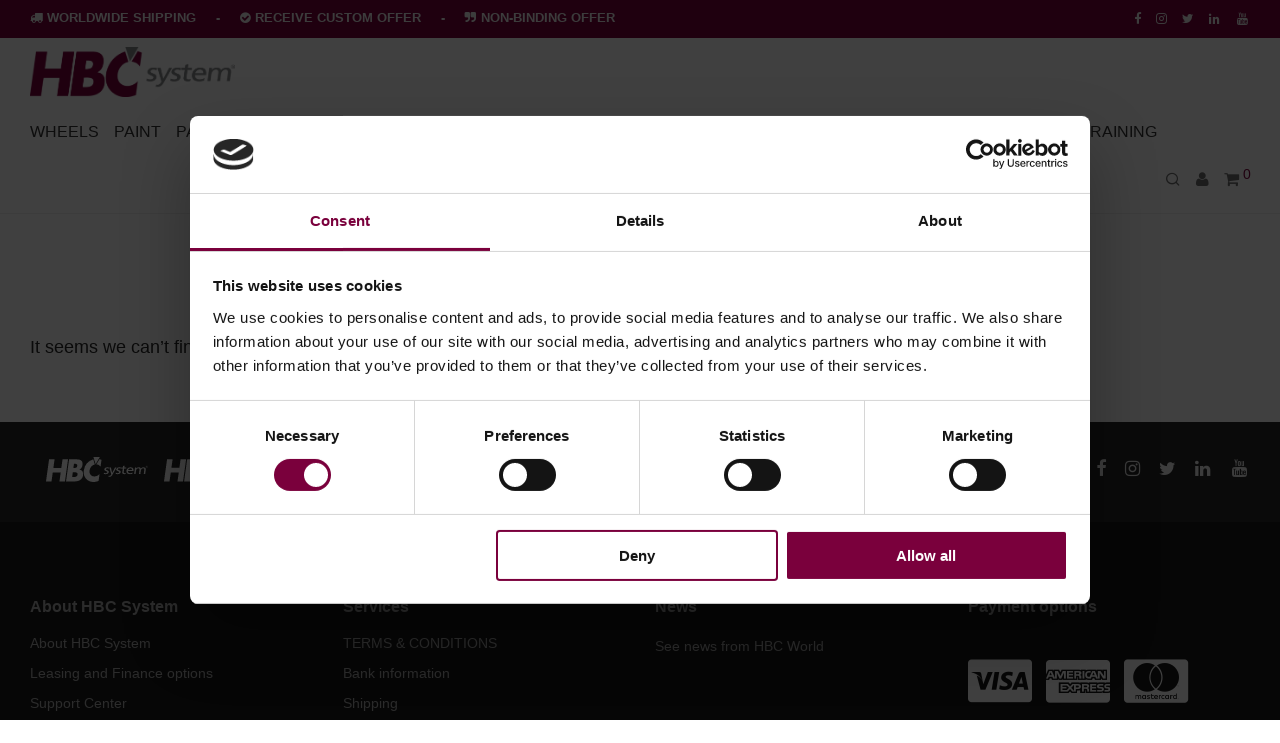

--- FILE ---
content_type: text/html; charset=UTF-8
request_url: https://www.smartrepair-shop.com/author/broac/
body_size: 34026
content:
<!DOCTYPE html><html lang="en-US" class="footer-sticky-1"><head><script data-no-optimize="1">var litespeed_docref=sessionStorage.getItem("litespeed_docref");litespeed_docref&&(Object.defineProperty(document,"referrer",{get:function(){return litespeed_docref}}),sessionStorage.removeItem("litespeed_docref"));</script>  <script type="litespeed/javascript">(function(w,d,s,l,i){w[l]=w[l]||[];w[l].push({'gtm.start':new Date().getTime(),event:'gtm.js'});var f=d.getElementsByTagName(s)[0],j=d.createElement(s),dl=l!='dataLayer'?'&l='+l:'';j.async=!0;j.src='https://www.googletagmanager.com/gtm.js?id='+i+dl;f.parentNode.insertBefore(j,f)})(window,document,'script','dataLayer','GTM-ND3MQ78')</script> <meta charset="UTF-8"><style id="litespeed-ccss">ul{box-sizing:border-box}:root{--wp--preset--font-size--normal:16px;--wp--preset--font-size--huge:42px}.ugb-columns:not(.ugb-columns--design-plain)>.ugb-inner-block>.ugb-block-content>.ugb-columns__item>:first-child{grid-area:one}.ugb-columns:not(.ugb-columns--design-plain)>.ugb-inner-block>.ugb-block-content>.ugb-columns__item>:nth-child(2){grid-area:two}.ugb-columns:not(.ugb-columns--design-plain)>.ugb-inner-block>.ugb-block-content>.ugb-columns__item>:nth-child(3){grid-area:three}.ugb-columns:not(.ugb-columns--design-plain)>.ugb-inner-block>.ugb-block-content>.ugb-columns__item>:nth-child(4){grid-area:four}.ugb-columns:not(.ugb-columns--design-plain)>.ugb-inner-block>.ugb-block-content>.ugb-columns__item>:nth-child(5){grid-area:five}.ugb-columns:not(.ugb-columns--design-plain)>.ugb-inner-block>.ugb-block-content>.ugb-columns__item>:nth-child(6){grid-area:six}.ugb-columns:not(.ugb-columns--design-plain)>.ugb-inner-block>.ugb-block-content>.ugb-columns__item>:nth-child(7){grid-area:seven}.ugb-columns:not(.ugb-columns--design-plain)>.ugb-inner-block>.ugb-block-content>.ugb-columns__item>:nth-child(8){grid-area:eight}@media screen and (max-width:768px){.ugb-columns>.ugb-inner-block>.ugb-block-content>.ugb-columns__item>.ugb-column{grid-area:inherit!important}.ugb-columns.ugb-columns--design-grid>.ugb-inner-block>.ugb-block-content>.ugb-columns__item>.ugb-column{grid-area:inherit}}@media (-ms-high-contrast:none){::-ms-backdrop{border-radius:9999px!important}}:root{--stk-block-width-default-detected:1220px}:root{--content-width:1220px}body{--wp--preset--color--black:#000;--wp--preset--color--cyan-bluish-gray:#abb8c3;--wp--preset--color--white:#fff;--wp--preset--color--pale-pink:#f78da7;--wp--preset--color--vivid-red:#cf2e2e;--wp--preset--color--luminous-vivid-orange:#ff6900;--wp--preset--color--luminous-vivid-amber:#fcb900;--wp--preset--color--light-green-cyan:#7bdcb5;--wp--preset--color--vivid-green-cyan:#00d084;--wp--preset--color--pale-cyan-blue:#8ed1fc;--wp--preset--color--vivid-cyan-blue:#0693e3;--wp--preset--color--vivid-purple:#9b51e0;--wp--preset--gradient--vivid-cyan-blue-to-vivid-purple:linear-gradient(135deg,rgba(6,147,227,1) 0%,#9b51e0 100%);--wp--preset--gradient--light-green-cyan-to-vivid-green-cyan:linear-gradient(135deg,#7adcb4 0%,#00d082 100%);--wp--preset--gradient--luminous-vivid-amber-to-luminous-vivid-orange:linear-gradient(135deg,rgba(252,185,0,1) 0%,rgba(255,105,0,1) 100%);--wp--preset--gradient--luminous-vivid-orange-to-vivid-red:linear-gradient(135deg,rgba(255,105,0,1) 0%,#cf2e2e 100%);--wp--preset--gradient--very-light-gray-to-cyan-bluish-gray:linear-gradient(135deg,#eee 0%,#a9b8c3 100%);--wp--preset--gradient--cool-to-warm-spectrum:linear-gradient(135deg,#4aeadc 0%,#9778d1 20%,#cf2aba 40%,#ee2c82 60%,#fb6962 80%,#fef84c 100%);--wp--preset--gradient--blush-light-purple:linear-gradient(135deg,#ffceec 0%,#9896f0 100%);--wp--preset--gradient--blush-bordeaux:linear-gradient(135deg,#fecda5 0%,#fe2d2d 50%,#6b003e 100%);--wp--preset--gradient--luminous-dusk:linear-gradient(135deg,#ffcb70 0%,#c751c0 50%,#4158d0 100%);--wp--preset--gradient--pale-ocean:linear-gradient(135deg,#fff5cb 0%,#b6e3d4 50%,#33a7b5 100%);--wp--preset--gradient--electric-grass:linear-gradient(135deg,#caf880 0%,#71ce7e 100%);--wp--preset--gradient--midnight:linear-gradient(135deg,#020381 0%,#2874fc 100%);--wp--preset--duotone--dark-grayscale:url('#wp-duotone-dark-grayscale');--wp--preset--duotone--grayscale:url('#wp-duotone-grayscale');--wp--preset--duotone--purple-yellow:url('#wp-duotone-purple-yellow');--wp--preset--duotone--blue-red:url('#wp-duotone-blue-red');--wp--preset--duotone--midnight:url('#wp-duotone-midnight');--wp--preset--duotone--magenta-yellow:url('#wp-duotone-magenta-yellow');--wp--preset--duotone--purple-green:url('#wp-duotone-purple-green');--wp--preset--duotone--blue-orange:url('#wp-duotone-blue-orange');--wp--preset--font-size--small:13px;--wp--preset--font-size--medium:20px;--wp--preset--font-size--large:36px;--wp--preset--font-size--x-large:42px;--wp--preset--spacing--20:.44rem;--wp--preset--spacing--30:.67rem;--wp--preset--spacing--40:1rem;--wp--preset--spacing--50:1.5rem;--wp--preset--spacing--60:2.25rem;--wp--preset--spacing--70:3.38rem;--wp--preset--spacing--80:5.06rem;--wp--preset--shadow--natural:6px 6px 9px rgba(0,0,0,.2);--wp--preset--shadow--deep:12px 12px 50px rgba(0,0,0,.4);--wp--preset--shadow--sharp:6px 6px 0px rgba(0,0,0,.2);--wp--preset--shadow--outlined:6px 6px 0px -3px rgba(255,255,255,1),6px 6px rgba(0,0,0,1);--wp--preset--shadow--crisp:6px 6px 0px rgba(0,0,0,1)}.fa{-moz-osx-font-smoothing:grayscale;-webkit-font-smoothing:antialiased;display:inline-block;font-style:normal;font-variant:normal;text-rendering:auto;line-height:1}.fa-cc-amex:before{content:"\f1f3"}.fa-cc-discover:before{content:"\f1f2"}.fa-cc-mastercard:before{content:"\f1f1"}.fa-cc-visa:before{content:"\f1f0"}.fa-check-circle:before{content:"\f058"}.fa-quote-right:before{content:"\f10e"}.fa-truck:before{content:"\f0d1"}.fa{font-family:'Font Awesome 5 Free';font-weight:900}#mega-menu-wrap-main-menu,#mega-menu-wrap-main-menu #mega-menu-main-menu,#mega-menu-wrap-main-menu #mega-menu-main-menu ul.mega-sub-menu,#mega-menu-wrap-main-menu #mega-menu-main-menu li.mega-menu-item,#mega-menu-wrap-main-menu #mega-menu-main-menu li.mega-menu-row,#mega-menu-wrap-main-menu #mega-menu-main-menu li.mega-menu-column,#mega-menu-wrap-main-menu #mega-menu-main-menu a.mega-menu-link{border-radius:0;box-shadow:none;background:0 0;border:0;bottom:auto;box-sizing:border-box;clip:auto;color:#666;display:block;float:none;font-family:inherit;font-size:14px;height:auto;left:auto;line-height:1.7;list-style-type:none;margin:0;min-height:auto;max-height:none;min-width:auto;max-width:none;opacity:1;outline:none;overflow:visible;padding:0;position:relative;right:auto;text-align:left;text-decoration:none;text-indent:0;text-transform:none;transform:none;top:auto;vertical-align:baseline;visibility:inherit;width:auto;word-wrap:break-word;white-space:normal}#mega-menu-wrap-main-menu:before,#mega-menu-wrap-main-menu #mega-menu-main-menu:before,#mega-menu-wrap-main-menu #mega-menu-main-menu ul.mega-sub-menu:before,#mega-menu-wrap-main-menu #mega-menu-main-menu li.mega-menu-item:before,#mega-menu-wrap-main-menu #mega-menu-main-menu li.mega-menu-row:before,#mega-menu-wrap-main-menu #mega-menu-main-menu li.mega-menu-column:before,#mega-menu-wrap-main-menu #mega-menu-main-menu a.mega-menu-link:before,#mega-menu-wrap-main-menu:after,#mega-menu-wrap-main-menu #mega-menu-main-menu:after,#mega-menu-wrap-main-menu #mega-menu-main-menu ul.mega-sub-menu:after,#mega-menu-wrap-main-menu #mega-menu-main-menu li.mega-menu-item:after,#mega-menu-wrap-main-menu #mega-menu-main-menu li.mega-menu-row:after,#mega-menu-wrap-main-menu #mega-menu-main-menu li.mega-menu-column:after,#mega-menu-wrap-main-menu #mega-menu-main-menu a.mega-menu-link:after{display:none}#mega-menu-wrap-main-menu{border-radius:0}@media only screen and (min-width:601px){#mega-menu-wrap-main-menu{background:#fff}}#mega-menu-wrap-main-menu #mega-menu-main-menu{visibility:visible;text-align:left;padding:0}#mega-menu-wrap-main-menu #mega-menu-main-menu a.mega-menu-link{display:inline}#mega-menu-wrap-main-menu #mega-menu-main-menu img{max-width:100%}#mega-menu-wrap-main-menu #mega-menu-main-menu li.mega-menu-item>ul.mega-sub-menu{display:block;visibility:hidden;opacity:1}@media only screen and (max-width:600px){#mega-menu-wrap-main-menu #mega-menu-main-menu li.mega-menu-item>ul.mega-sub-menu{display:none;visibility:visible;opacity:1}}@media only screen and (min-width:601px){#mega-menu-wrap-main-menu #mega-menu-main-menu[data-effect=fade_up] li.mega-menu-item.mega-menu-megamenu>ul.mega-sub-menu{opacity:0;transform:translate(0,10px)}}#mega-menu-wrap-main-menu #mega-menu-main-menu li.mega-menu-item.mega-menu-megamenu ul.mega-sub-menu ul.mega-sub-menu{visibility:inherit;opacity:1;display:block}#mega-menu-wrap-main-menu #mega-menu-main-menu li.mega-menu-item a[class^=dashicons]:before{font-family:dashicons}#mega-menu-wrap-main-menu #mega-menu-main-menu li.mega-menu-item a.mega-menu-link:before{display:inline-block;font:inherit;font-family:dashicons;position:static;margin:0 6px 0 0;vertical-align:top;-webkit-font-smoothing:antialiased;-moz-osx-font-smoothing:grayscale;color:inherit;background:0 0;height:auto;width:auto;top:auto}#mega-menu-wrap-main-menu #mega-menu-main-menu>li.mega-menu-megamenu.mega-menu-item{position:static}#mega-menu-wrap-main-menu #mega-menu-main-menu>li.mega-menu-item{margin:0;display:inline-block;height:auto;vertical-align:middle}#mega-menu-wrap-main-menu #mega-menu-main-menu>li.mega-menu-item>a.mega-menu-link{line-height:40px;height:40px;padding:0 10px;vertical-align:baseline;width:auto;display:block;color:#333;text-transform:uppercase;text-decoration:none;text-align:left;text-decoration:none;background:rgba(0,0,0,0);border:0;border-radius:0;font-family:inherit;font-size:16px;font-weight:400;outline:none}@media only screen and (max-width:600px){#mega-menu-wrap-main-menu #mega-menu-main-menu>li.mega-menu-item{display:list-item;margin:0;clear:both;border:0}#mega-menu-wrap-main-menu #mega-menu-main-menu>li.mega-menu-item>a.mega-menu-link{border-radius:0;border:0;margin:0;line-height:40px;height:40px;padding:0 10px;background:0 0;text-align:left;color:#fff;font-size:14px}}#mega-menu-wrap-main-menu #mega-menu-main-menu li.mega-menu-megamenu>ul.mega-sub-menu>li.mega-menu-row{width:100%;float:left}#mega-menu-wrap-main-menu #mega-menu-main-menu li.mega-menu-megamenu>ul.mega-sub-menu>li.mega-menu-row .mega-menu-column{float:left;min-height:1px}@media only screen and (min-width:601px){#mega-menu-wrap-main-menu #mega-menu-main-menu li.mega-menu-megamenu>ul.mega-sub-menu>li.mega-menu-row>ul.mega-sub-menu>li.mega-menu-columns-3-of-12{width:25%}#mega-menu-wrap-main-menu #mega-menu-main-menu li.mega-menu-megamenu>ul.mega-sub-menu>li.mega-menu-row>ul.mega-sub-menu>li.mega-menu-columns-9-of-12{width:75%}}@media only screen and (max-width:600px){#mega-menu-wrap-main-menu #mega-menu-main-menu li.mega-menu-megamenu>ul.mega-sub-menu>li.mega-menu-row>ul.mega-sub-menu>li.mega-menu-column{width:50%}}#mega-menu-wrap-main-menu #mega-menu-main-menu li.mega-menu-megamenu>ul.mega-sub-menu>li.mega-menu-row .mega-menu-column>ul.mega-sub-menu>li.mega-menu-item{padding:15px;width:100%}#mega-menu-wrap-main-menu #mega-menu-main-menu>li.mega-menu-megamenu>ul.mega-sub-menu{z-index:999;border-radius:0;background:#f6f6f6;border:0;padding:5px;position:absolute;width:100%;max-width:none;left:0;box-shadow:1px 1px 3px 0px rgba(0,0,0,.1)}@media only screen and (max-width:600px){#mega-menu-wrap-main-menu #mega-menu-main-menu>li.mega-menu-megamenu>ul.mega-sub-menu{float:left;position:static;width:100%}}@media only screen and (min-width:601px){#mega-menu-wrap-main-menu #mega-menu-main-menu>li.mega-menu-megamenu>ul.mega-sub-menu li.mega-menu-columns-3-of-12{width:25%}#mega-menu-wrap-main-menu #mega-menu-main-menu>li.mega-menu-megamenu>ul.mega-sub-menu li.mega-menu-columns-9-of-12{width:75%}}#mega-menu-wrap-main-menu #mega-menu-main-menu>li.mega-menu-megamenu>ul.mega-sub-menu li.mega-menu-column>ul.mega-sub-menu>li.mega-menu-item{color:#666;font-family:inherit;font-size:14px;display:block;float:left;clear:none;padding:15px;vertical-align:top}#mega-menu-wrap-main-menu #mega-menu-main-menu>li.mega-menu-megamenu>ul.mega-sub-menu li.mega-menu-column>ul.mega-sub-menu>li.mega-menu-item>a.mega-menu-link{color:#222;font-family:inherit;font-size:16px;text-transform:none;text-decoration:none;font-weight:700;text-align:left;margin:0;padding:0;vertical-align:top;display:block;border:0}#mega-menu-wrap-main-menu #mega-menu-main-menu>li.mega-menu-megamenu>ul.mega-sub-menu li.mega-menu-column>ul.mega-sub-menu>li.mega-menu-item li.mega-menu-item>a.mega-menu-link{color:#666;font-family:inherit;font-size:14px;text-transform:none;text-decoration:none;font-weight:400;text-align:left;margin:0;padding:0 0 0 1px;vertical-align:top;display:block;border:0}@media only screen and (max-width:600px){#mega-menu-wrap-main-menu #mega-menu-main-menu>li.mega-menu-megamenu>ul.mega-sub-menu{border:0;padding:10px;border-radius:0}#mega-menu-wrap-main-menu #mega-menu-main-menu>li.mega-menu-megamenu>ul.mega-sub-menu>li:nth-child(odd){clear:left}}#mega-menu-wrap-main-menu #mega-menu-main-menu li.mega-menu-item-has-children>a.mega-menu-link>span.mega-indicator:after{content:'';font-family:dashicons;font-weight:400;display:inline-block;margin:0 0 0 6px;vertical-align:top;-webkit-font-smoothing:antialiased;-moz-osx-font-smoothing:grayscale;transform:rotate(0);color:inherit;position:relative;background:0 0;height:auto;width:auto;right:auto;line-height:inherit}#mega-menu-wrap-main-menu #mega-menu-main-menu li.mega-menu-item-has-children>a.mega-menu-link>span.mega-indicator{display:inline;height:auto;width:auto;background:0 0;position:relative;left:auto;min-width:auto;line-height:inherit;color:inherit;font-size:inherit;padding:0}#mega-menu-wrap-main-menu #mega-menu-main-menu li.mega-menu-item-has-children li.mega-menu-item-has-children>a.mega-menu-link>span.mega-indicator{float:right}@media only screen and (max-width:600px){#mega-menu-wrap-main-menu #mega-menu-main-menu li.mega-menu-item-has-children>a.mega-menu-link>span.mega-indicator{float:right}}#mega-menu-wrap-main-menu #mega-menu-main-menu li.mega-menu-megamenu:not(.mega-menu-tabbed) li.mega-menu-item-has-children:not(.mega-collapse-children)>a.mega-menu-link>span.mega-indicator{display:none}@media only screen and (max-width:600px){#mega-menu-wrap-main-menu:after{content:"";display:table;clear:both}}#mega-menu-wrap-main-menu .mega-menu-toggle{display:none;z-index:1;background:#222;border-radius:2px;line-height:40px;height:40px;text-align:left;outline:none;white-space:nowrap}@media only screen and (max-width:600px){#mega-menu-wrap-main-menu .mega-menu-toggle{display:none}}#mega-menu-wrap-main-menu .mega-menu-toggle .mega-toggle-blocks-left,#mega-menu-wrap-main-menu .mega-menu-toggle .mega-toggle-blocks-center,#mega-menu-wrap-main-menu .mega-menu-toggle .mega-toggle-blocks-right{display:-webkit-box;display:-ms-flexbox;display:-webkit-flex;display:flex;-ms-flex-preferred-size:33.33%;-webkit-flex-basis:33.33%;flex-basis:33.33%}#mega-menu-wrap-main-menu .mega-menu-toggle .mega-toggle-blocks-left{-webkit-box-flex:1;-ms-flex:1;-webkit-flex:1;flex:1;-webkit-box-pack:start;-ms-flex-pack:start;-webkit-justify-content:flex-start;justify-content:flex-start}#mega-menu-wrap-main-menu .mega-menu-toggle .mega-toggle-blocks-center{-webkit-box-pack:center;-ms-flex-pack:center;-webkit-justify-content:center;justify-content:center}#mega-menu-wrap-main-menu .mega-menu-toggle .mega-toggle-blocks-right{-webkit-box-flex:1;-ms-flex:1;-webkit-flex:1;flex:1;-webkit-box-pack:end;-ms-flex-pack:end;-webkit-justify-content:flex-end;justify-content:flex-end}#mega-menu-wrap-main-menu .mega-menu-toggle .mega-toggle-blocks-right .mega-toggle-block{margin-right:6px}#mega-menu-wrap-main-menu .mega-menu-toggle .mega-toggle-blocks-right .mega-toggle-block:only-child{margin-left:6px}#mega-menu-wrap-main-menu .mega-menu-toggle .mega-toggle-block{display:-webkit-box;display:-ms-flexbox;display:-webkit-flex;display:flex;height:100%;outline:0;-webkit-align-self:center;-ms-flex-item-align:center;align-self:center;-ms-flex-negative:0;-webkit-flex-shrink:0;flex-shrink:0}@media only screen and (max-width:600px){#mega-menu-wrap-main-menu .mega-menu-toggle+#mega-menu-main-menu{background:#222;padding:0;display:block}}#mega-menu-wrap-main-menu .mega-menu-toggle .mega-toggle-block-1:after{content:'\f333';font-family:'dashicons';font-size:24px;color:#ddd;margin:0 0 0 5px}#mega-menu-wrap-main-menu .mega-menu-toggle .mega-toggle-block-1 .mega-toggle-label{color:#ddd;font-size:14px}#mega-menu-wrap-main-menu .mega-menu-toggle .mega-toggle-block-1 .mega-toggle-label .mega-toggle-label-open{display:none}#mega-menu-wrap-main-menu .mega-menu-toggle .mega-toggle-block-1 .mega-toggle-label .mega-toggle-label-closed{display:inline}#mega-menu-wrap-main-menu{clear:both}.mega-quicklink{border-left:grey;border-style:solid;border-left-width:1px}.mega-quicklink{border-left:grey;border-style:solid;border-left-width:1px}.dashicons-arrow-right:before{content:"\f139"}:root{--ywraq_layout_button_bg_color:#c1004d;--ywraq_layout_button_bg_color_hover:#b2033d;--ywraq_layout_button_border_color:#0066b4;--ywraq_layout_button_border_color_hover:#044a80;--ywraq_layout_button_color:#fff;--ywraq_layout_button_color_hover:#fff;--ywraq_checkout_button_bg_color:#01a901;--ywraq_checkout_button_bg_color_hover:#009800;--ywraq_checkout_button_border_color:;--ywraq_checkout_button_border_color_hover:;--ywraq_checkout_button_color:#fff;--ywraq_checkout_button_color_hover:#fff;--ywraq_accept_button_bg_color:#01a901;--ywraq_accept_button_bg_color_hover:#009800;--ywraq_accept_button_border_color:;--ywraq_accept_button_border_color_hover:;--ywraq_accept_button_color:#fff;--ywraq_accept_button_color_hover:#fff;--ywraq_reject_button_bg_color:transparent;--ywraq_reject_button_bg_color_hover:#cc2b2b;--ywraq_reject_button_border_color:#cc2b2b;--ywraq_reject_button_border_color_hover:#cc2b2b;--ywraq_reject_button_color:#cc2b2b;--ywraq_reject_button_color_hover:#fff}html{line-height:1.15;-webkit-text-size-adjust:100%}body{margin:0}h1{font-size:2em;margin:.67em 0}a{background-color:transparent}img{border-style:none}input{font-family:inherit;font-size:100%;line-height:1.15;margin:0}input{overflow:visible}::-webkit-file-upload-button{-webkit-appearance:button;font:inherit}.fa{display:inline-block;font:normal normal normal 14px/1 FontAwesome;font-size:inherit;text-rendering:auto;-webkit-font-smoothing:antialiased;-moz-osx-font-smoothing:grayscale}.fa-check-circle:before{content:"\f058"}.fa-truck:before{content:"\f0d1"}.fa-quote-right:before{content:"\f10e"}.fa-cc-visa:before{content:"\f1f0"}.fa-cc-mastercard:before{content:"\f1f1"}.fa-cc-discover:before{content:"\f1f2"}.fa-cc-amex:before{content:"\f1f3"}.nm-row:before,.nm-row:after{display:table;content:" "}.nm-row:after{clear:both}.nm-row{max-width:1280px;margin:0 auto;padding-right:15px;padding-left:15px;background-position:50% 50%;background-repeat:no-repeat}@media (max-width:768px){.nm-row{padding-right:0;padding-left:0}}.col-md-4,.col-xs-5,.col-xs-7,.col-md-8,.col-xs-12{position:relative;min-height:1px;padding-right:15px;padding-left:15px}.col-xs-5,.col-xs-7,.col-xs-12{float:left}.col-xs-12{width:100%}.col-xs-7{width:58.33333333%}.col-xs-5{width:41.66666667%}@media (min-width:992px){.col-md-4,.col-md-8{float:left}.col-md-8{width:66.66666667%}.col-md-4{width:33.33333333%}}[class*=block-grid-]{display:block;margin:0 -8px;padding:0}[class*=block-grid-]:before,[class*=block-grid-]:after{display:table;content:" "}[class*=block-grid-]:after{clear:both}[class*=block-grid-]>li{display:block;float:left;height:auto;padding:0 8px 16px}.xsmall-block-grid-1>li{width:100%}.xsmall-block-grid-1>li:nth-of-type(n){clear:none}.xsmall-block-grid-1>li:nth-of-type(n+1){clear:both}@media (min-width:400px){.small-block-grid-1>li{width:100%}.small-block-grid-1>li:nth-of-type(n){clear:none}.small-block-grid-1>li:nth-of-type(n+1){clear:both}}@media (min-width:750px){[class*=block-grid-]{margin:0 -10px}[class*=block-grid-]>li{padding:0 10px 20px}.medium-block-grid-2>li{width:50%}.medium-block-grid-2>li:nth-of-type(n){clear:none}.medium-block-grid-2>li:nth-of-type(2n+1){clear:both}}@media (min-width:1020px){[class*=block-grid-]{margin:0 -12px}[class*=block-grid-]>li{padding:0 12px 24px}.large-block-grid-4>li{width:25%}.large-block-grid-4>li:nth-of-type(n){clear:none}.large-block-grid-4>li:nth-of-type(4n+1){clear:both}}@media all and (max-width:1758px){.nm-footer-bar{position:relative;z-index:505}}#nm-quickview{position:relative;display:none;max-width:1080px;margin:0 auto;background:#fff}@media (max-width:1100px){#nm-quickview{max-width:550px}}.product_list_widget{padding-top:7px}.product_list_widget>li{position:relative;min-height:77px;overflow:hidden;margin-bottom:16px;padding:5px 0 0 75px}[class*=" nm-font-"]{font-family:'nm-font'!important;speak:never;font-style:normal;font-weight:400;font-variant:normal;text-transform:none;line-height:1;-webkit-font-smoothing:antialiased;-moz-osx-font-smoothing:grayscale}.nm-font-search:before{content:"\e903"}.nm-font-instagram:before{content:"\f16f"}.nm-font-user:before{content:"\f007"}.nm-font-shopping-cart:before{content:"\f07a"}.nm-font-twitter:before{content:"\f099"}.nm-font-facebook:before{content:"\f09a"}.nm-font-linkedin:before{content:"\f0e1"}.nm-font-youtube:before{content:"\f167"}a,b,body,div,footer,form,h1,h2,h3,h5,header,html,i,img,li,nav,p,span,strong,ul{margin:0;padding:0;border:0}html{height:100%}b,strong{font-weight:700;font-weight:900}img{font-size:0;color:transparent;max-width:100%;height:auto;vertical-align:bottom}li{list-style:none}*,*:after,*:before{-webkit-box-sizing:border-box;box-sizing:border-box;-webkit-font-smoothing:antialiased;font-smoothing:antialiased}.clear:before,.clear:after,.clearfix:before,.clearfix:after{content:" ";display:table}.clear:after,.clearfix:after{clear:both}.clear,.clearfix{*zoom:1}a{color:#dc9814;outline:0;text-decoration:none}input[type=text]{font-family:inherit;line-height:1.6;outline:0;padding:8px 10px;border:1px solid #e1e1e1;-webkit-border-radius:0;border-radius:0;-webkit-box-shadow:none;box-shadow:none;-webkit-appearance:none}input:-webkit-autofill{-webkit-box-shadow:0 0 0 1000px #fff inset}.button{display:inline-block;font-size:16px;line-height:16px;color:#fff;padding:9px 15px 10px;border:0 none;-webkit-border-radius:0;border-radius:0;text-align:center;opacity:1;background-color:#282828}.button.border{color:#282828;opacity:1;background:0 0}.button.border{padding-top:8px;padding-bottom:9px;border:1px solid #aaa}.nm-loader:after{display:block;content:" ";position:absolute;top:50%;right:50%;width:12px;height:12px;margin:-6px -6px 0 0;opacity:1;background:#dc9814;-webkit-animation-fill-mode:both;animation-fill-mode:both;-webkit-animation:dotFade .8s infinite;animation:dotFade .8s infinite;-webkit-border-radius:50%;border-radius:50%}@-webkit-keyframes dotFade{0%{opacity:0}50%{opacity:1}100%{opacity:0}}@keyframes dotFade{0%{opacity:0}50%{opacity:1}100%{opacity:0}}body{font-family:Arial,Helvetica,sans-serif;font-size:14px;line-height:2;color:#777}h1,h2,h3,h5{font-style:normal;line-height:1.4;color:#282828}h5{line-height:1.6}h1{font-size:30px}h2{font-size:28px}h3{font-size:24px}h5{font-size:18px}::-webkit-input-placeholder{opacity:.5}:-moz-placeholder{opacity:.5}::-moz-placeholder{opacity:.5}:-ms-input-placeholder{opacity:.5}@supports (-ms-accelerator:true){::-webkit-input-placeholder{opacity:1}}.nm-page-wrap{position:relative;right:0;min-width:280px;min-height:100%;overflow:hidden;background:#fff}.nm-page-wrap-inner{position:relative;width:100%}html.footer-sticky-1,.footer-sticky-1 body{height:100%}.footer-sticky-1 .nm-page-overflow{display:-webkit-flex;display:-moz-flex;display:-ms-flex;display:flex;-webkit-flex-direction:column;-moz-flex-direction:column;-ms-flex-direction:column;flex-direction:column;min-height:100%}.footer-sticky-1 .nm-page-wrap{-webkit-flex:1 0 auto;-moz-flex:1 0 auto;-ms-flex:1 0 auto;flex:1 0 auto;min-height:0;height:auto}#nm-page-overlay{visibility:hidden;position:fixed;top:-1px;right:0;bottom:0;left:0;z-index:1000;content:" ";width:1px;height:1px;opacity:0;background:rgba(51,51,51,.37)}.nm-top-bar{position:relative;z-index:1005;font-size:.9em;line-height:37px;padding-bottom:1px;background:#282828}.nm-top-bar .nm-top-bar-text{color:#eee;max-width:100%;white-space:nowrap;overflow:hidden;text-overflow:ellipsis}.nm-top-bar-social{float:left;padding-right:33px}.nm-top-bar-right .nm-top-bar-social{float:right;padding-right:0;padding-left:36px}.nm-top-bar-social li{float:left;padding-left:15px}.nm-top-bar-social li:first-child{padding-left:0}.nm-top-bar-social li i{color:#eee;vertical-align:middle}@media all and (max-width:991px){.top-bar-mobile-none .nm-top-bar{display:none}}.nm-header{position:absolute;top:0;left:0;z-index:1002;line-height:50px;width:100%;padding-top:17px;padding-bottom:17px;overflow:visible;background:#fff;-webkit-transform:translateZ(0)}.header-fixed .nm-header{position:fixed}.has-top-bar.header-fixed .nm-header{position:absolute}.nm-header-inner{position:relative;height:auto}.nm-header-col{position:static}.header-border-1 .nm-header{border-bottom:1px solid #eee}.nm-header-placeholder{height:84px}.nm-header-logo a{display:block}.nm-header-logo img{width:auto;max-width:none;height:16px;vertical-align:middle}.nm-menu li{position:relative;float:left}.nm-menu li a{display:inline-block;font-size:16px;line-height:1;color:#707070;vertical-align:bottom;text-decoration:none;padding:16px}.nm-main-menu{display:block}.nm-main-menu>ul{display:inline-block;line-height:1;vertical-align:middle}.nm-menu-icon{position:relative;width:21px;height:16px}.nm-menu-icon span{display:block;position:absolute;left:0;width:100%;height:1px;-webkit-transform:rotate(0);transform:rotate(0);background:#282828}.nm-menu-icon span.line-1{top:0}.nm-menu-icon span.line-2{top:7px}.nm-menu-icon span.line-3{bottom:1px}.nm-right-menu{float:right;margin-right:-16px}.nm-right-menu>ul{display:inline-block;line-height:1;vertical-align:middle}.nm-menu-cart .count{position:relative;top:-7px;display:inline-block;font-size:14px;color:#dc9814}.nm-menu li.nm-menu-offscreen{position:relative;display:none}.nm-menu li.nm-menu-offscreen a{display:inline-block;font-size:0;line-height:16px}.nm-menu li.nm-menu-offscreen .nm-menu-cart-count{display:none;position:absolute;top:5px;right:100%;font-size:14px;line-height:1;color:#dc9814;margin-right:-6px}@media all and (max-width:991px){.nm-header-placeholder{height:70px}.nm-header{padding-top:10px;padding-bottom:10px}.nm-header-logo img{height:16px}.nm-menu li a{padding-left:2px}.nm-main-menu ul li{display:none}.nm-right-menu ul li{display:none}.nm-right-menu ul li.nm-menu-cart{display:block}.nm-menu li.nm-menu-offscreen{display:block}}@media all and (max-width:550px){.nm-menu li a{padding-left:0}.nm-main-menu{margin-left:0}.header-mobile-default .nm-menu-icon{width:18px}}@media all and (max-width:400px){.nm-header-logo img{height:16px}.header-mobile-default .nm-menu li a{padding-right:12px}.header-mobile-default .nm-menu-icon{height:14px}.header-mobile-default .nm-menu-icon span.line-2{top:6px}.nm-right-menu{margin-right:-12px}}.nm-header.stacked .nm-header-logo{padding-bottom:0}.nm-header.stacked .nm-main-menu{float:left;margin-left:-16px}@media all and (max-width:991px){.nm-header.stacked .nm-header-logo{float:left;line-height:inherit;margin-right:37px;padding-bottom:0}}#nm-mobile-menu{position:absolute;top:-100%;left:0;z-index:-1;width:100%;opacity:0;overflow:hidden;background:#fff}.header-fixed #nm-mobile-menu{position:fixed;z-index:1001}.header-fixed #nm-mobile-menu .nm-mobile-menu-scroll{overflow-x:hidden;overflow-y:scroll;-webkit-overflow-scrolling:touch}#nm-mobile-menu .nm-mobile-menu-content{padding:0 0 32px}#nm-mobile-menu .menu li{position:relative;border-bottom:1px solid #eee}#nm-mobile-menu .menu a{display:inline-block;line-height:2;color:#282828;padding:6px 0;white-space:nowrap}#nm-mobile-menu .menu li .nm-menu-toggle{position:absolute;top:6px;right:0;display:none;height:28px;font-family:'nm-font';font-size:11px;line-height:28px;font-weight:400;color:#282828;padding-left:10px}#nm-mobile-menu .menu li .nm-menu-toggle:before{display:block;content:"\e114"}#nm-mobile-menu .menu li.menu-item-has-children>.nm-menu-toggle{display:inline-block}#nm-mobile-menu .sub-menu{display:none;padding:16px 0 13px;border-top:1px solid #eee}#nm-mobile-menu .sub-menu .sub-menu{padding:4px 0;border-top:0 none}#nm-mobile-menu .sub-menu li{border-bottom:0 none}#nm-mobile-menu .sub-menu a{padding:0 0 3px;text-indent:15px}#nm-mobile-menu .sub-menu .sub-menu a{text-indent:30px}#nm-mobile-menu .sub-menu li .nm-menu-toggle{top:1px}#nm-mobile-menu-top-ul{padding-top:15px}#nm-mobile-menu-top-ul .nm-mobile-menu-item-search{padding:6px 0;border-bottom-color:#e1e1e1}#nm-mobile-menu-top-ul .nm-mobile-menu-item-search form{position:relative}#nm-mobile-menu-top-ul .nm-mobile-menu-item-search input{font-size:18px;line-height:2;color:#707070;width:100%;padding:0 0 0 28px;border:0 none;background:0 0}#nm-mobile-menu-top-ul .nm-mobile-menu-item-search span{position:absolute;top:10px;left:0;font-size:17px;color:#707070;opacity:.5}#nm-mobile-menu-main-ul{padding-top:17px}#nm-mobile-menu-secondary-ul{padding-top:17px}.header-mobile-default #nm-mobile-menu-secondary-ul .nm-mobile-menu-item-cart,#nm-mobile-menu-secondary-ul .nm-mobile-menu-item-cart{display:none}#nm-mobile-menu-secondary-ul .nm-mobile-menu-item-cart>a{display:block}#nm-mobile-menu-secondary-ul .nm-mobile-menu-item-cart .count{position:absolute;right:0;top:6px}@media all and (max-width:400px){#nm-mobile-menu-top-ul .nm-mobile-menu-item-search input{padding-left:24px}#nm-mobile-menu-top-ul .nm-mobile-menu-item-search span{font-size:16px}#nm-mobile-menu-secondary-ul .nm-mobile-menu-item-cart{display:block}}#nm-widget-panel{position:fixed;top:0;left:100%;z-index:1020;line-height:1.2;width:500px;height:100%;overflow:hidden;-webkit-transform:translate3d(0,0,0);transform:translate3d(0,0,0);background:#fff}.nm-widget-panel-inner{width:auto;height:100%;overflow-x:hidden;overflow-y:scroll}.nm-widget-panel-header{position:relative;z-index:110;font-size:16px;line-height:1;color:#282828;width:100%;padding:0 37px}.nm-widget-panel-header-inner{height:79px;overflow:hidden;border-bottom:1px solid #eee;background:#fff}.nm-cart-panel-title{display:none;opacity:.5}#nm-widget-panel-close{display:block;color:#282828;padding-top:32px;overflow:hidden;-webkit-touch-callout:none}.nm-widget-panel-close-title{float:right}#nm-cart-panel-loader{visibility:hidden;position:absolute;top:-1px;left:-1px;z-index:105;width:1px;height:1px;opacity:1;background:#fff}#nm-cart-panel-loader h5{position:relative;font-size:16px;color:#282828;margin-top:21px;padding-left:21px}#nm-cart-panel-loader h5:after{top:6px;right:auto;left:0;margin:0}#nm-widget-panel .product_list_widget .empty{display:none;font-size:16px;min-height:none;margin-bottom:0;padding:5vh 0;text-align:center}#nm-widget-panel .nm-cart-panel-empty .product_list_widget .empty{display:block}.nm-cart-panel-list-wrap{padding:0 37px}#nm-widget-panel .product_list_widget{position:relative;color:#282828;padding:7px 0 6px}#nm-widget-panel .product_list_widget>li{display:table;width:100%;min-height:0;margin:0;padding:0}.nm-cart-panel-summary{color:#282828;width:100%;padding:0 37px}.nm-cart-panel-summary-inner{padding:0 0 37px;overflow:hidden;background:#fff}#nm-widget-panel .buttons{margin-bottom:0}#nm-widget-panel .buttons a:first-child{color:#777}#nm-widget-panel .buttons .button{display:inline-block;width:48%;padding:12px}#nm-widget-panel .nm-cart-panel-empty .buttons{display:none}#nm-widget-panel .buttons.nm-cart-empty-button{display:none}#nm-widget-panel .nm-cart-panel-empty .buttons.nm-cart-empty-button{display:block}#nm-widget-panel .buttons.nm-cart-empty-button .button{display:block;width:100%}.widget-panel-dark .nm-widget-panel-header-inner,.widget-panel-dark #nm-cart-panel-loader,.widget-panel-dark .nm-cart-panel-summary-inner,.widget-panel-dark #nm-widget-panel{background:#333}.widget-panel-dark .nm-widget-panel,.widget-panel-dark #nm-widget-panel .product_list_widget{color:#a5a5a5}.widget-panel-dark #nm-cart-panel-loader h5,.widget-panel-dark #nm-widget-panel-close,.widget-panel-dark #nm-widget-panel .product_list_widget .empty,.widget-panel-dark #nm-widget-panel .buttons a:first-child,.widget-panel-dark .nm-cart-panel-summary{color:#eee}.widget-panel-dark .nm-widget-panel-header-inner{border-color:#464646}.widget-panel-dark #nm-widget-panel .buttons .button.border{border-color:#5f5f5f}@media all and (max-width:2100px){#nm-widget-panel{width:410px}#nm-widget-panel .buttons .button{display:block;width:100%}}@media all and (max-width:991px){.nm-widget-panel-header-inner{height:70px}#nm-widget-panel-close{padding-top:28px}}@media all and (max-width:550px){#nm-widget-panel{width:370px}.nm-widget-panel-header{padding-right:21px;padding-left:21px}.nm-cart-panel-title{display:inline-block}.nm-cart-panel-list-wrap{padding-right:21px;padding-left:21px}.nm-cart-panel-summary{padding-right:21px;padding-left:21px}.nm-cart-panel-summary-inner{padding-bottom:21px}#nm-widget-panel .buttons .button{margin-top:15px}}@media all and (max-width:385px){#nm-widget-panel{width:calc(100% - 15px)}}.nm-blog-wrap{padding:0 0 62px}.nm-blog-heading{padding:34px 0 114px}.nm-blog-heading h1{font-size:18px;line-height:1.4;color:inherit}.nm-blog-heading h1 strong{font-weight:inherit;color:#282828}@media all and (max-width:768px){.nm-blog-heading{padding-bottom:55px}}.nm-blog-no-results h1{font-size:18px}p{margin-bottom:24px}p:last-child{margin-bottom:0}ul:not([class]) li{list-style-position:inside}.widget{margin-bottom:43px}.widget .nm-widget-title{font-size:16px;line-height:1.2;margin-bottom:16px}.widget ul li{line-height:1.6;margin-bottom:8px}.widget ul li:last-child{margin-bottom:0}.widget ul li a{color:inherit}.widget_text p{margin-bottom:14px}.nm-footer{position:relative;right:0;float:left;clear:both;width:100%}.nm-footer-widgets{padding-top:55px;padding-bottom:15px;overflow:hidden;background:#fff}.nm-footer-widgets.has-border{border-top:1px solid #eee}.nm-footer-block-grid{margin:0 -15px}.nm-footer-block-grid>li{margin-bottom:0;padding:0 15px 40px}.nm-footer-bar{float:left;clear:both;color:#aaa;line-height:30px;width:100%;vertical-align:middle}.nm-footer-bar-inner{padding-top:30px;padding-bottom:31px;overflow:hidden;background:#282828}.nm-footer-bar a{color:#aaa}.nm-footer-bar .menu{float:left}.nm-footer-bar .menu>li{display:inline-block;margin-left:18px;border-bottom-color:#3a3a3a}.nm-footer-bar .menu>li:first-child{margin-left:0}.nm-footer-bar-social{float:right}.nm-footer-bar-social li{display:inline-block;margin-left:19px}.nm-footer-bar-social li:first-child{margin-left:0}.nm-footer-bar-social a{color:#eee}.nm-footer-bar-social i{font-size:18px;line-height:30px;vertical-align:middle}@media all and (max-width:991px){.nm-footer-bar .menu{float:none}.nm-footer-bar-social{float:none;padding-top:14px}.nm-footer-bar-social i{font-size:16px}}@media all and (max-width:767px){.nm-footer-bar .menu>li{display:block;margin-left:0;padding:3px 0;border-bottom:1px solid #3a3a3a}.nm-footer-bar .menu>li:last-child{border-bottom:0 none}}.nm-right-menu>ul{margin-top:13px}#nm-mobile-menu a{display:block!important}#nm-mobile-menu ul li.menu-item-has-children>.nm-menu-toggle{display:none!important}#nm-mobile-menu ul ul{display:block!important}.button{background-color:#01a901}.nm-menu li a{color:#222;font-family:inherit;font-size:16px;text-transform:none;text-decoration:none!important;margin:0;padding-left:0!important;padding-top:0;padding-right:15px!important;vertical-align:top;display:block;border-top:0 solid #333;border-left:0 solid #333;border-right:0 solid #333}#nm-widget-panel .buttons{margin-bottom:60px}@media only screen and (min-width:600px){.nm-header.stacked .nm-header-logo{padding-left:0}}.nm-footer-block-grid{padding-top:20px;margin:0 -15px}.nm-footer-widgets .widget .nm-widget-title{color:#fff;font-weight:700}.nm-footer-widgets.has-border{border-top:0!important}.mega-indicator{display:none!important}@media (max-width:991px){#mega-menu-wrap-main-menu #mega-menu-main-menu{display:none!important}}body{font-family:Roboto,sans-serif}.nm-menu li a{font-size:16px;font-weight:400}#nm-mobile-menu .menu>li>a{font-weight:400}#nm-mobile-menu-main-ul.menu>li>a{font-size:15px}#nm-mobile-menu-secondary-ul.menu li a{font-size:13px}.nm-blog-no-results h1,.nm-blog-heading h1,#nm-mobile-menu-top-ul .nm-mobile-menu-item-search input{font-size:18px}.widget .nm-widget-title,#nm-widget-panel .product_list_widget .empty,#nm-cart-panel-loader h5,.nm-widget-panel-header,.button{font-size:16px}.nm-menu li.nm-menu-offscreen .nm-menu-cart-count,.nm-menu-cart .count,body{font-size:14px}body{font-weight:400}h1{font-weight:400}h2{font-weight:400}h3{font-weight:400}h5{font-weight:400}body{color:#777}.nm-blog-heading h1 strong{color:#282828}h1{color:#282828}h2{color:#282828}h3{color:#282828}h5{color:#282828}a,.nm-menu-cart a .count,.nm-menu li.nm-menu-offscreen .nm-menu-cart-count{color:#7a003c}.nm-loader:after{background:#7a003c}.header-border-1 .nm-header,.nm-footer-widgets.has-border{border-color:#eee}.button{color:#fff;background-color:#7a003c}.button.border{border-color:#aaa}.button.border{color:#282828}.nm-page-wrap{background-color:#fff}.nm-top-bar{background:#7a003c}.nm-top-bar .nm-top-bar-text,.nm-top-bar-social li i{color:#eee}.nm-header-placeholder{height:124px}.nm-header{line-height:50px;padding-top:8px;padding-bottom:8px;background:#fff}.nm-header.stacked .nm-header-logo{padding-bottom:8px}.nm-header-logo img{height:50px}@media all and (max-width:991px){.nm-header-placeholder{height:52px}.nm-header{line-height:50px;padding-top:1px;padding-bottom:1px}.nm-header.stacked .nm-header-logo{padding-bottom:0}.nm-header-logo img{height:50px}}@media all and (max-width:400px){.nm-header-placeholder{height:52px}.nm-header{line-height:50px}.nm-header-logo img{height:15px}}.nm-menu li a{color:#707070}.nm-menu-icon span{background:#707070}#nm-mobile-menu{background:#fff}#nm-mobile-menu .menu li{border-bottom-color:#eee}#nm-mobile-menu .menu a,#nm-mobile-menu .menu li .nm-menu-toggle,#nm-mobile-menu-top-ul .nm-mobile-menu-item-search input,#nm-mobile-menu-top-ul .nm-mobile-menu-item-search span{color:#555}#nm-mobile-menu .sub-menu{border-top-color:#eee}.nm-footer-widgets{padding-top:55px;padding-bottom:15px;background-color:#191919}.nm-footer-widgets,.nm-footer-widgets .widget ul li a,.nm-footer-widgets a{color:#aaa}.nm-footer-widgets .widget .nm-widget-title{color:#aaa}@media all and (max-width:991px){.nm-footer-widgets{padding-top:55px;padding-bottom:15px}}.nm-footer-bar{color:#aaa}.nm-footer-bar-inner{padding-top:30px;padding-bottom:30px;background-color:#282828}.nm-footer-bar a{color:#aaa}.nm-footer-bar .menu>li{border-bottom-color:#3a3a3a}.nm-footer-bar-social a{color:#eee}@media all and (max-width:991px){.nm-footer-bar-inner{padding-top:30px;padding-bottom:30px}}.wheel{height:25px!important}.button{background-color:#01a901}.nm-header.stacked .nm-main-menu{margin-left:0}@media (max-width:991px){.nm-header-logo img{height:25px}}.divider{height:1px;position:relative}.div-transparent:before{content:"";position:absolute;top:0;width:90%;height:1px;background-color:#303133}.divider{height:1px;position:relative}.div-transparent:before{content:"";position:absolute;top:0;width:90%;height:1px;background-color:#303133}.divider{height:1px;position:relative}.div-transparent:before{content:"";position:absolute;top:0;width:90%;height:1px;background-color:#303133}.divider{height:1px;position:relative}.div-transparent:before{content:"";position:absolute;top:0;width:90%;height:1px;background-color:#303133}.divider{height:1px;position:relative}.div-transparent:before{content:"";position:absolute;top:0;width:90%;height:1px;background-color:#303133}.divider{height:1px;position:relative}.div-transparent:before{content:"";position:absolute;top:0;width:90%;height:1px;background-color:#303133}.divider{height:1px;position:relative}.div-transparent:before{content:"";position:absolute;top:0;width:90%;height:1px;background-color:#303133}.divider{height:1px;position:relative}.div-transparent:before{content:"";position:absolute;top:0;width:90%;height:1px;background-color:#303133}.divider{height:1px;position:relative}.div-transparent:before{content:"";position:absolute;top:0;width:90%;height:1px;background-color:#303133}.divider{height:1px;position:relative}.div-transparent:before{content:"";position:absolute;top:0;width:90%;height:1px;background-color:#303133}.divider{height:1px;position:relative}.div-transparent:before{content:"";position:absolute;top:0;width:90%;height:1px;background-color:#303133}.divider{height:1px;position:relative}.div-transparent:before{content:"";position:absolute;top:0;width:90%;height:1px;background-color:#303133}.divider{height:1px;position:relative}.div-transparent:before{content:"";position:absolute;top:0;width:90%;height:1px;background-color:#303133}.divider{height:1px;position:relative}.div-transparent:before{content:"";position:absolute;top:0;width:90%;height:1px;background-color:#303133}.divider{height:1px;position:relative}.div-transparent:before{content:"";position:absolute;top:0;width:90%;height:1px;background-color:#303133}.divider{height:1px;position:relative}.div-transparent:before{content:"";position:absolute;top:0;width:90%;height:1px;background-color:#303133}.icon-container{padding-top:0;margin-top:0;font-size:50px;color:#fff}</style><link rel="preload" data-asynced="1" data-optimized="2" as="style" onload="this.onload=null;this.rel='stylesheet'" href="https://www.smartrepair-shop.com/wp-content/litespeed/css/a872c25034e6b93de54f2351e5566469.css?ver=e21be" /><script data-optimized="1" type="litespeed/javascript" data-src="https://www.smartrepair-shop.com/wp-content/plugins/litespeed-cache/assets/js/css_async.min.js"></script> <meta name="viewport" content="width=device-width, initial-scale=1.0, maximum-scale=1.0, user-scalable=no"><link rel="profile" href="https://gmpg.org/xfn/11"><link rel="pingback" href="https://www.smartrepair-shop.com/xmlrpc.php"> <script data-cookieconsent="ignore" type="litespeed/javascript">window.dataLayer=window.dataLayer||[];function gtag(){dataLayer.push(arguments)}
gtag("consent","default",{ad_user_data:"denied",ad_personalization:"denied",ad_storage:"denied",analytics_storage:"denied",functionality_storage:"denied",personalization_storage:"denied",security_storage:"granted",wait_for_update:500,});gtag("set","ads_data_redaction",!0)</script> <script data-cookieconsent="ignore" type="litespeed/javascript">(function(w,d,s,l,i){w[l]=w[l]||[];w[l].push({'gtm.start':new Date().getTime(),event:'gtm.js'});var f=d.getElementsByTagName(s)[0],j=d.createElement(s),dl=l!=='dataLayer'?'&l='+l:'';j.async=!0;j.src='https://www.googletagmanager.com/gtm.js?id='+i+dl;f.parentNode.insertBefore(j,f)})(window,document,'script','dataLayer','GTM-ND3MQ78')</script> <script
		id="Cookiebot"
		src="https://consent.cookiebot.com/uc.js"
		data-implementation="wp"
		data-cbid="8d2a4dd4-d353-459b-84df-545e9e757802"
							data-blockingmode="auto"
	></script> <title>Jonas &#8211; HBC System</title><meta name='robots' content='max-image-preview:large' /> <script type='application/javascript'>console.log('PixelYourSite PRO version 9.10.6.1');</script> <link rel='dns-prefetch' href='//js-eu1.hs-scripts.com' /><link rel='dns-prefetch' href='//fonts.googleapis.com' /><link rel='preconnect' href='https://fonts.gstatic.com' crossorigin /><link rel="alternate" type="application/rss+xml" title="HBC System &raquo; Feed" href="https://www.smartrepair-shop.com/feed/" /><link rel="alternate" type="application/rss+xml" title="HBC System &raquo; Comments Feed" href="https://www.smartrepair-shop.com/comments/feed/" /><link rel="alternate" type="application/rss+xml" title="HBC System &raquo; Posts by Jonas Feed" href="https://www.smartrepair-shop.com/author/broac/feed/" /><style id='ugb-style-css-v2-inline-css' type='text/css'>:root {--stk-block-width-default-detected: 1220px;}
:root {
			--content-width: 1220px;
		}</style><style id='classic-theme-styles-inline-css' type='text/css'>/*! This file is auto-generated */
.wp-block-button__link{color:#fff;background-color:#32373c;border-radius:9999px;box-shadow:none;text-decoration:none;padding:calc(.667em + 2px) calc(1.333em + 2px);font-size:1.125em}.wp-block-file__button{background:#32373c;color:#fff;text-decoration:none}</style><style id='global-styles-inline-css' type='text/css'>body{--wp--preset--color--black: #000000;--wp--preset--color--cyan-bluish-gray: #abb8c3;--wp--preset--color--white: #ffffff;--wp--preset--color--pale-pink: #f78da7;--wp--preset--color--vivid-red: #cf2e2e;--wp--preset--color--luminous-vivid-orange: #ff6900;--wp--preset--color--luminous-vivid-amber: #fcb900;--wp--preset--color--light-green-cyan: #7bdcb5;--wp--preset--color--vivid-green-cyan: #00d084;--wp--preset--color--pale-cyan-blue: #8ed1fc;--wp--preset--color--vivid-cyan-blue: #0693e3;--wp--preset--color--vivid-purple: #9b51e0;--wp--preset--gradient--vivid-cyan-blue-to-vivid-purple: linear-gradient(135deg,rgba(6,147,227,1) 0%,rgb(155,81,224) 100%);--wp--preset--gradient--light-green-cyan-to-vivid-green-cyan: linear-gradient(135deg,rgb(122,220,180) 0%,rgb(0,208,130) 100%);--wp--preset--gradient--luminous-vivid-amber-to-luminous-vivid-orange: linear-gradient(135deg,rgba(252,185,0,1) 0%,rgba(255,105,0,1) 100%);--wp--preset--gradient--luminous-vivid-orange-to-vivid-red: linear-gradient(135deg,rgba(255,105,0,1) 0%,rgb(207,46,46) 100%);--wp--preset--gradient--very-light-gray-to-cyan-bluish-gray: linear-gradient(135deg,rgb(238,238,238) 0%,rgb(169,184,195) 100%);--wp--preset--gradient--cool-to-warm-spectrum: linear-gradient(135deg,rgb(74,234,220) 0%,rgb(151,120,209) 20%,rgb(207,42,186) 40%,rgb(238,44,130) 60%,rgb(251,105,98) 80%,rgb(254,248,76) 100%);--wp--preset--gradient--blush-light-purple: linear-gradient(135deg,rgb(255,206,236) 0%,rgb(152,150,240) 100%);--wp--preset--gradient--blush-bordeaux: linear-gradient(135deg,rgb(254,205,165) 0%,rgb(254,45,45) 50%,rgb(107,0,62) 100%);--wp--preset--gradient--luminous-dusk: linear-gradient(135deg,rgb(255,203,112) 0%,rgb(199,81,192) 50%,rgb(65,88,208) 100%);--wp--preset--gradient--pale-ocean: linear-gradient(135deg,rgb(255,245,203) 0%,rgb(182,227,212) 50%,rgb(51,167,181) 100%);--wp--preset--gradient--electric-grass: linear-gradient(135deg,rgb(202,248,128) 0%,rgb(113,206,126) 100%);--wp--preset--gradient--midnight: linear-gradient(135deg,rgb(2,3,129) 0%,rgb(40,116,252) 100%);--wp--preset--font-size--small: 13px;--wp--preset--font-size--medium: 20px;--wp--preset--font-size--large: 36px;--wp--preset--font-size--x-large: 42px;--wp--preset--spacing--20: 0.44rem;--wp--preset--spacing--30: 0.67rem;--wp--preset--spacing--40: 1rem;--wp--preset--spacing--50: 1.5rem;--wp--preset--spacing--60: 2.25rem;--wp--preset--spacing--70: 3.38rem;--wp--preset--spacing--80: 5.06rem;--wp--preset--shadow--natural: 6px 6px 9px rgba(0, 0, 0, 0.2);--wp--preset--shadow--deep: 12px 12px 50px rgba(0, 0, 0, 0.4);--wp--preset--shadow--sharp: 6px 6px 0px rgba(0, 0, 0, 0.2);--wp--preset--shadow--outlined: 6px 6px 0px -3px rgba(255, 255, 255, 1), 6px 6px rgba(0, 0, 0, 1);--wp--preset--shadow--crisp: 6px 6px 0px rgba(0, 0, 0, 1);}:where(.is-layout-flex){gap: 0.5em;}:where(.is-layout-grid){gap: 0.5em;}body .is-layout-flow > .alignleft{float: left;margin-inline-start: 0;margin-inline-end: 2em;}body .is-layout-flow > .alignright{float: right;margin-inline-start: 2em;margin-inline-end: 0;}body .is-layout-flow > .aligncenter{margin-left: auto !important;margin-right: auto !important;}body .is-layout-constrained > .alignleft{float: left;margin-inline-start: 0;margin-inline-end: 2em;}body .is-layout-constrained > .alignright{float: right;margin-inline-start: 2em;margin-inline-end: 0;}body .is-layout-constrained > .aligncenter{margin-left: auto !important;margin-right: auto !important;}body .is-layout-constrained > :where(:not(.alignleft):not(.alignright):not(.alignfull)){max-width: var(--wp--style--global--content-size);margin-left: auto !important;margin-right: auto !important;}body .is-layout-constrained > .alignwide{max-width: var(--wp--style--global--wide-size);}body .is-layout-flex{display: flex;}body .is-layout-flex{flex-wrap: wrap;align-items: center;}body .is-layout-flex > *{margin: 0;}body .is-layout-grid{display: grid;}body .is-layout-grid > *{margin: 0;}:where(.wp-block-columns.is-layout-flex){gap: 2em;}:where(.wp-block-columns.is-layout-grid){gap: 2em;}:where(.wp-block-post-template.is-layout-flex){gap: 1.25em;}:where(.wp-block-post-template.is-layout-grid){gap: 1.25em;}.has-black-color{color: var(--wp--preset--color--black) !important;}.has-cyan-bluish-gray-color{color: var(--wp--preset--color--cyan-bluish-gray) !important;}.has-white-color{color: var(--wp--preset--color--white) !important;}.has-pale-pink-color{color: var(--wp--preset--color--pale-pink) !important;}.has-vivid-red-color{color: var(--wp--preset--color--vivid-red) !important;}.has-luminous-vivid-orange-color{color: var(--wp--preset--color--luminous-vivid-orange) !important;}.has-luminous-vivid-amber-color{color: var(--wp--preset--color--luminous-vivid-amber) !important;}.has-light-green-cyan-color{color: var(--wp--preset--color--light-green-cyan) !important;}.has-vivid-green-cyan-color{color: var(--wp--preset--color--vivid-green-cyan) !important;}.has-pale-cyan-blue-color{color: var(--wp--preset--color--pale-cyan-blue) !important;}.has-vivid-cyan-blue-color{color: var(--wp--preset--color--vivid-cyan-blue) !important;}.has-vivid-purple-color{color: var(--wp--preset--color--vivid-purple) !important;}.has-black-background-color{background-color: var(--wp--preset--color--black) !important;}.has-cyan-bluish-gray-background-color{background-color: var(--wp--preset--color--cyan-bluish-gray) !important;}.has-white-background-color{background-color: var(--wp--preset--color--white) !important;}.has-pale-pink-background-color{background-color: var(--wp--preset--color--pale-pink) !important;}.has-vivid-red-background-color{background-color: var(--wp--preset--color--vivid-red) !important;}.has-luminous-vivid-orange-background-color{background-color: var(--wp--preset--color--luminous-vivid-orange) !important;}.has-luminous-vivid-amber-background-color{background-color: var(--wp--preset--color--luminous-vivid-amber) !important;}.has-light-green-cyan-background-color{background-color: var(--wp--preset--color--light-green-cyan) !important;}.has-vivid-green-cyan-background-color{background-color: var(--wp--preset--color--vivid-green-cyan) !important;}.has-pale-cyan-blue-background-color{background-color: var(--wp--preset--color--pale-cyan-blue) !important;}.has-vivid-cyan-blue-background-color{background-color: var(--wp--preset--color--vivid-cyan-blue) !important;}.has-vivid-purple-background-color{background-color: var(--wp--preset--color--vivid-purple) !important;}.has-black-border-color{border-color: var(--wp--preset--color--black) !important;}.has-cyan-bluish-gray-border-color{border-color: var(--wp--preset--color--cyan-bluish-gray) !important;}.has-white-border-color{border-color: var(--wp--preset--color--white) !important;}.has-pale-pink-border-color{border-color: var(--wp--preset--color--pale-pink) !important;}.has-vivid-red-border-color{border-color: var(--wp--preset--color--vivid-red) !important;}.has-luminous-vivid-orange-border-color{border-color: var(--wp--preset--color--luminous-vivid-orange) !important;}.has-luminous-vivid-amber-border-color{border-color: var(--wp--preset--color--luminous-vivid-amber) !important;}.has-light-green-cyan-border-color{border-color: var(--wp--preset--color--light-green-cyan) !important;}.has-vivid-green-cyan-border-color{border-color: var(--wp--preset--color--vivid-green-cyan) !important;}.has-pale-cyan-blue-border-color{border-color: var(--wp--preset--color--pale-cyan-blue) !important;}.has-vivid-cyan-blue-border-color{border-color: var(--wp--preset--color--vivid-cyan-blue) !important;}.has-vivid-purple-border-color{border-color: var(--wp--preset--color--vivid-purple) !important;}.has-vivid-cyan-blue-to-vivid-purple-gradient-background{background: var(--wp--preset--gradient--vivid-cyan-blue-to-vivid-purple) !important;}.has-light-green-cyan-to-vivid-green-cyan-gradient-background{background: var(--wp--preset--gradient--light-green-cyan-to-vivid-green-cyan) !important;}.has-luminous-vivid-amber-to-luminous-vivid-orange-gradient-background{background: var(--wp--preset--gradient--luminous-vivid-amber-to-luminous-vivid-orange) !important;}.has-luminous-vivid-orange-to-vivid-red-gradient-background{background: var(--wp--preset--gradient--luminous-vivid-orange-to-vivid-red) !important;}.has-very-light-gray-to-cyan-bluish-gray-gradient-background{background: var(--wp--preset--gradient--very-light-gray-to-cyan-bluish-gray) !important;}.has-cool-to-warm-spectrum-gradient-background{background: var(--wp--preset--gradient--cool-to-warm-spectrum) !important;}.has-blush-light-purple-gradient-background{background: var(--wp--preset--gradient--blush-light-purple) !important;}.has-blush-bordeaux-gradient-background{background: var(--wp--preset--gradient--blush-bordeaux) !important;}.has-luminous-dusk-gradient-background{background: var(--wp--preset--gradient--luminous-dusk) !important;}.has-pale-ocean-gradient-background{background: var(--wp--preset--gradient--pale-ocean) !important;}.has-electric-grass-gradient-background{background: var(--wp--preset--gradient--electric-grass) !important;}.has-midnight-gradient-background{background: var(--wp--preset--gradient--midnight) !important;}.has-small-font-size{font-size: var(--wp--preset--font-size--small) !important;}.has-medium-font-size{font-size: var(--wp--preset--font-size--medium) !important;}.has-large-font-size{font-size: var(--wp--preset--font-size--large) !important;}.has-x-large-font-size{font-size: var(--wp--preset--font-size--x-large) !important;}
.wp-block-navigation a:where(:not(.wp-element-button)){color: inherit;}
:where(.wp-block-post-template.is-layout-flex){gap: 1.25em;}:where(.wp-block-post-template.is-layout-grid){gap: 1.25em;}
:where(.wp-block-columns.is-layout-flex){gap: 2em;}:where(.wp-block-columns.is-layout-grid){gap: 2em;}
.wp-block-pullquote{font-size: 1.5em;line-height: 1.6;}</style><style id='rs-plugin-settings-inline-css' type='text/css'>#rs-demo-id {}</style><style id='woocommerce-inline-inline-css' type='text/css'>.woocommerce form .form-row .required { visibility: visible; }</style><style id='dashicons-inline-css' type='text/css'>[data-font="Dashicons"]:before {font-family: 'Dashicons' !important;content: attr(data-icon) !important;speak: none !important;font-weight: normal !important;font-variant: normal !important;text-transform: none !important;line-height: 1 !important;font-style: normal !important;-webkit-font-smoothing: antialiased !important;-moz-osx-font-smoothing: grayscale !important;}</style><style id='yith_ywraq_frontend-inline-css' type='text/css'>:root {
		--ywraq_layout_button_bg_color: #c1004d;
		--ywraq_layout_button_bg_color_hover: #b2033d;
		--ywraq_layout_button_border_color: #0066b4;
		--ywraq_layout_button_border_color_hover: #044a80;
		--ywraq_layout_button_color: #fff;
		--ywraq_layout_button_color_hover: #fff;
		
		--ywraq_checkout_button_bg_color: rgb(1,169,1);
		--ywraq_checkout_button_bg_color_hover: rgb(0,152,0);
		--ywraq_checkout_button_border_color: ;
		--ywraq_checkout_button_border_color_hover: ;
		--ywraq_checkout_button_color: #ffffff;
		--ywraq_checkout_button_color_hover: #ffffff;
		
		--ywraq_accept_button_bg_color: rgb(1,169,1);
		--ywraq_accept_button_bg_color_hover: rgb(0,152,0);
		--ywraq_accept_button_border_color: ;
		--ywraq_accept_button_border_color_hover: ;
		--ywraq_accept_button_color: #ffffff;
		--ywraq_accept_button_color_hover: #ffffff;
		
		--ywraq_reject_button_bg_color: transparent;
		--ywraq_reject_button_bg_color_hover: #CC2B2B;
		--ywraq_reject_button_border_color: #CC2B2B;
		--ywraq_reject_button_border_color_hover: #CC2B2B;
		--ywraq_reject_button_color: #CC2B2B;
		--ywraq_reject_button_color_hover: #ffffff;
		}</style><style id='font-awesome-inline-css' type='text/css'>[data-font="FontAwesome"]:before {font-family: 'FontAwesome' !important;content: attr(data-icon) !important;speak: none !important;font-weight: normal !important;font-variant: normal !important;text-transform: none !important;line-height: 1 !important;font-style: normal !important;-webkit-font-smoothing: antialiased !important;-moz-osx-font-smoothing: grayscale !important;}</style><link rel="preload" as="style" href="https://fonts.googleapis.com/css?family=Roboto:400,700&#038;display=swap&#038;ver=1708511410" /><noscript><link rel="stylesheet" href="https://fonts.googleapis.com/css?family=Roboto:400,700&#038;display=swap&#038;ver=1708511410" /></noscript> <script type="litespeed/javascript" data-src="https://www.smartrepair-shop.com/wp-includes/js/jquery/jquery.min.js" id="jquery-core-js"></script> <script id="ugb-block-frontend-js-v2-js-extra" type="litespeed/javascript">var stackable={"restUrl":"https:\/\/www.smartrepair-shop.com\/wp-json\/"}</script> <script id="lvca-frontend-scripts-js-extra" type="litespeed/javascript">var lvca_settings={"mobile_width":"780","custom_css":""}</script> <script id="fue-account-subscriptions-js-extra" type="litespeed/javascript">var FUE={"ajaxurl":"https:\/\/www.smartrepair-shop.com\/wp-admin\/admin-ajax.php","ajax_loader":"https:\/\/www.smartrepair-shop.com\/wp-content\/plugins\/woocommerce-follow-up-emails\/templates\/images\/ajax-loader.gif"}</script> <script id="wc-add-to-cart-js-extra" type="litespeed/javascript">var wc_add_to_cart_params={"ajax_url":"\/wp-admin\/admin-ajax.php","wc_ajax_url":"\/?wc-ajax=%%endpoint%%","i18n_view_cart":"View cart","cart_url":"https:\/\/www.smartrepair-shop.com\/cart\/","is_cart":"","cart_redirect_after_add":"no"}</script> <script id="woocommerce-js-extra" type="litespeed/javascript">var woocommerce_params={"ajax_url":"\/wp-admin\/admin-ajax.php","wc_ajax_url":"\/?wc-ajax=%%endpoint%%"}</script> <script id="wc-cart-fragments-js-extra" type="litespeed/javascript">var wc_cart_fragments_params={"ajax_url":"\/wp-admin\/admin-ajax.php","wc_ajax_url":"\/?wc-ajax=%%endpoint%%","cart_hash_key":"wc_cart_hash_97864335f774253364c69e938875abfa","fragment_name":"wc_fragments_97864335f774253364c69e938875abfa","request_timeout":"5000"}</script> <script id="pys-js-extra" type="litespeed/javascript">var pysOptions={"staticEvents":[],"dynamicEvents":[],"triggerEvents":[],"triggerEventTypes":[],"ga":{"trackingIds":["G-07L3M9JTVP"],"enhanceLinkAttr":!1,"anonimizeIP":!1,"retargetingLogic":"ecomm","crossDomainEnabled":!1,"crossDomainAcceptIncoming":!1,"crossDomainDomains":[],"wooVariableAsSimple":!0,"isDebugEnabled":[!1],"disableAdvertisingFeatures":!1,"disableAdvertisingPersonalization":!1},"google_ads":{"conversion_ids":["AW-1071773620"],"enhanced_conversion":["index_0"],"wooVariableAsSimple":!1,"user_data":[]},"debug":"","siteUrl":"https:\/\/www.smartrepair-shop.com","ajaxUrl":"https:\/\/www.smartrepair-shop.com\/wp-admin\/admin-ajax.php","ajax_event":"c5e50ef348","trackUTMs":"1","trackTrafficSource":"1","user_id":"0","enable_lading_page_param":"1","cookie_duration":"7","enable_event_day_param":"1","enable_event_month_param":"1","enable_event_time_param":"1","enable_remove_target_url_param":"1","enable_remove_download_url_param":"1","visit_data_model":"first_visit","last_visit_duration":"60","enable_auto_save_advance_matching":"1","advance_matching_fn_names":["","first_name","first-name","first name","name"],"advance_matching_ln_names":["","last_name","last-name","last name"],"advance_matching_tel_names":["","phone","tel"],"enable_success_send_form":"","enable_automatic_events":"","enable_event_video":"1","ajaxForServerEvent":"1","gdpr":{"ajax_enabled":!1,"all_disabled_by_api":!1,"facebook_disabled_by_api":!1,"tiktok_disabled_by_api":!1,"analytics_disabled_by_api":!1,"google_ads_disabled_by_api":!1,"pinterest_disabled_by_api":!1,"bing_disabled_by_api":!1,"externalID_disabled_by_api":!1,"facebook_prior_consent_enabled":!0,"tiktok_prior_consent_enabled":!0,"analytics_prior_consent_enabled":!0,"google_ads_prior_consent_enabled":!0,"pinterest_prior_consent_enabled":!0,"bing_prior_consent_enabled":!0,"cookiebot_integration_enabled":!1,"cookiebot_facebook_consent_category":"marketing","cookiebot_tiktok_consent_category":"marketing","cookiebot_analytics_consent_category":"statistics","cookiebot_google_ads_consent_category":"marketing","cookiebot_pinterest_consent_category":"marketing","cookiebot_bing_consent_category":"marketing","cookie_notice_integration_enabled":!1,"cookie_law_info_integration_enabled":!1,"real_cookie_banner_integration_enabled":!1,"consent_magic_integration_enabled":!1},"cookie":{"disabled_all_cookie":!1,"disabled_advanced_form_data_cookie":!1,"disabled_landing_page_cookie":!1,"disabled_first_visit_cookie":!1,"disabled_trafficsource_cookie":!1,"disabled_utmTerms_cookie":!1,"disabled_utmId_cookie":!1},"automatic":{"enable_youtube":!0,"enable_vimeo":!0,"enable_video":!0},"woo":{"enabled":!0,"enabled_save_data_to_orders":!0,"addToCartOnButtonEnabled":!0,"addToCartOnButtonValueEnabled":!0,"addToCartOnButtonValueOption":"price","woo_purchase_on_transaction":!0,"singleProductId":null,"affiliateEnabled":!1,"removeFromCartSelector":"form.woocommerce-cart-form .remove","addToCartCatchMethod":"add_cart_hook","is_order_received_page":!1,"containOrderId":!1,"affiliateEventName":"Lead"},"edd":{"enabled":!1}}</script> <script></script><link rel="https://api.w.org/" href="https://www.smartrepair-shop.com/wp-json/" /><link rel="alternate" type="application/json" href="https://www.smartrepair-shop.com/wp-json/wp/v2/users/1" /><link rel="EditURI" type="application/rsd+xml" title="RSD" href="https://www.smartrepair-shop.com/xmlrpc.php?rsd" /><meta name="generator" content="WordPress 6.4.7" /><meta name="generator" content="WooCommerce 8.3.3" /> <script type="litespeed/javascript">(function(){window.lvca_fs={can_use_premium_code:!1}})()</script>  <script class="hsq-set-content-id" data-content-id="listing-page" type="litespeed/javascript">var _hsq=_hsq||[];_hsq.push(["setContentType","listing-page"])</script> <meta name="framework" content="Redux 4.3.7.3" />	<noscript><style>.woocommerce-product-gallery{ opacity: 1 !important; }</style></noscript><meta name="generator" content="Powered by WPBakery Page Builder - drag and drop page builder for WordPress."/><meta name="generator" content="Powered by Slider Revolution 6.3.3 - responsive, Mobile-Friendly Slider Plugin for WordPress with comfortable drag and drop interface." /><link rel="icon" href="https://www.smartrepair-shop.com/wp-content/uploads/homescreen57-32x32.png" sizes="32x32" /><link rel="icon" href="https://www.smartrepair-shop.com/wp-content/uploads/homescreen57.png" sizes="192x192" /><link rel="apple-touch-icon" href="https://www.smartrepair-shop.com/wp-content/uploads/homescreen57.png" /><meta name="msapplication-TileImage" content="https://www.smartrepair-shop.com/wp-content/uploads/homescreen57.png" /> <script type="litespeed/javascript">function setREVStartSize(e){window.RSIW=window.RSIW===undefined?window.innerWidth:window.RSIW;window.RSIH=window.RSIH===undefined?window.innerHeight:window.RSIH;try{var pw=document.getElementById(e.c).parentNode.offsetWidth,newh;pw=pw===0||isNaN(pw)?window.RSIW:pw;e.tabw=e.tabw===undefined?0:parseInt(e.tabw);e.thumbw=e.thumbw===undefined?0:parseInt(e.thumbw);e.tabh=e.tabh===undefined?0:parseInt(e.tabh);e.thumbh=e.thumbh===undefined?0:parseInt(e.thumbh);e.tabhide=e.tabhide===undefined?0:parseInt(e.tabhide);e.thumbhide=e.thumbhide===undefined?0:parseInt(e.thumbhide);e.mh=e.mh===undefined||e.mh==""||e.mh==="auto"?0:parseInt(e.mh,0);if(e.layout==="fullscreen"||e.l==="fullscreen")
newh=Math.max(e.mh,window.RSIH);else{e.gw=Array.isArray(e.gw)?e.gw:[e.gw];for(var i in e.rl)if(e.gw[i]===undefined||e.gw[i]===0)e.gw[i]=e.gw[i-1];e.gh=e.el===undefined||e.el===""||(Array.isArray(e.el)&&e.el.length==0)?e.gh:e.el;e.gh=Array.isArray(e.gh)?e.gh:[e.gh];for(var i in e.rl)if(e.gh[i]===undefined||e.gh[i]===0)e.gh[i]=e.gh[i-1];var nl=new Array(e.rl.length),ix=0,sl;e.tabw=e.tabhide>=pw?0:e.tabw;e.thumbw=e.thumbhide>=pw?0:e.thumbw;e.tabh=e.tabhide>=pw?0:e.tabh;e.thumbh=e.thumbhide>=pw?0:e.thumbh;for(var i in e.rl)nl[i]=e.rl[i]<window.RSIW?0:e.rl[i];sl=nl[0];for(var i in nl)if(sl>nl[i]&&nl[i]>0){sl=nl[i];ix=i}
var m=pw>(e.gw[ix]+e.tabw+e.thumbw)?1:(pw-(e.tabw+e.thumbw))/(e.gw[ix]);newh=(e.gh[ix]*m)+(e.tabh+e.thumbh)}
if(window.rs_init_css===undefined)window.rs_init_css=document.head.appendChild(document.createElement("style"));document.getElementById(e.c).height=newh+"px";window.rs_init_css.innerHTML+="#"+e.c+"_wrapper { height: "+newh+"px }"}catch(e){console.log("Failure at Presize of Slider:"+e)}}</script> <style type="text/css" class="nm-custom-styles">body{font-family:Roboto,sans-serif;}.nm-menu li a{font-size:16px;font-weight:normal;}#nm-mobile-menu .menu > li > a{font-weight:normal;}#nm-mobile-menu-main-ul.menu > li > a{font-size:15px;}#nm-mobile-menu-secondary-ul.menu li a{font-size:13px;}.vc_tta.vc_tta-accordion .vc_tta-panel-title > a,.vc_tta.vc_general .vc_tta-tab > a,.nm-team-member-content h2,.nm-post-slider-content h3,.vc_pie_chart .wpb_pie_chart_heading,.wpb_content_element .wpb_tour_tabs_wrapper .wpb_tabs_nav a,.wpb_content_element .wpb_accordion_header a,.woocommerce-order-details .order_details tfoot tr:last-child th,.woocommerce-order-details .order_details tfoot tr:last-child td,#order_review .shop_table tfoot .order-total,#order_review .shop_table tfoot .order-total,.cart-collaterals .shop_table tr.order-total,.shop_table.cart .nm-product-details a,#nm-shop-sidebar-popup #nm-shop-search input,.nm-shop-categories li a,.nm-shop-filter-menu li a,.woocommerce-message,.woocommerce-info,.woocommerce-error,blockquote,.commentlist .comment .comment-text .meta strong,.nm-related-posts-content h3,.nm-blog-no-results h1,.nm-term-description,.nm-blog-categories-list li a,.nm-blog-categories-toggle li a,.nm-blog-heading h1,#nm-mobile-menu-top-ul .nm-mobile-menu-item-search input{font-size:18px;}@media all and (max-width:768px){.vc_toggle_title h3{font-size:18px;}}@media all and (max-width:400px){#nm-shop-search input{font-size:18px;}}.add_to_cart_inline .add_to_cart_button,.add_to_cart_inline .amount,.nm-product-category-text > a,.nm-testimonial-description,.nm-feature h3,.nm_btn,.vc_toggle_content,.nm-message-box,.wpb_text_column,#nm-wishlist-table ul li.title .woocommerce-loop-product__title,.nm-order-track-top p,.customer_details h3,.woocommerce-order-details .order_details tbody,.woocommerce-MyAccount-content .shop_table tr th,.woocommerce-MyAccount-navigation ul li a,.nm-MyAccount-user-info .nm-username,.nm-MyAccount-dashboard,.nm-myaccount-lost-reset-password h2,.nm-login-form-divider span,.woocommerce-thankyou-order-details li strong,.woocommerce-order-received h3,#order_review .shop_table tbody .product-name,.woocommerce-checkout .nm-coupon-popup-wrap .nm-shop-notice,.nm-checkout-login-coupon .nm-shop-notice,.shop_table.cart .nm-product-quantity-pricing .product-subtotal,.shop_table.cart .product-quantity,.shop_attributes tr th,.shop_attributes tr td,#tab-description,.woocommerce-tabs .tabs li a,.woocommerce-product-details__short-description,.nm-shop-no-products h3,.nm-infload-controls a,#nm-shop-browse-wrap .term-description,.list_nosep .nm-shop-categories .nm-shop-sub-categories li a,.nm-shop-taxonomy-text .term-description,.nm-shop-loop-details h3,.woocommerce-loop-category__title,div.wpcf7-response-output,.wpcf7 .wpcf7-form-control,.widget_search button,.widget_product_search #searchsubmit,#wp-calendar caption,.widget .nm-widget-title,.post .entry-content,.comment-form p label,.no-comments,.commentlist .pingback p,.commentlist .trackback p,.commentlist .comment .comment-text .description,.nm-search-results .nm-post-content,.post-password-form > p:first-child,.nm-post-pagination a .long-title,.nm-blog-list .nm-post-content,.nm-blog-grid .nm-post-content,.nm-blog-classic .nm-post-content,.nm-blog-pagination a,.nm-blog-categories-list.columns li a,.page-numbers li a,.page-numbers li span,#nm-widget-panel .total,#nm-widget-panel .nm-cart-panel-item-price .amount,#nm-widget-panel .quantity .qty,#nm-widget-panel .nm-cart-panel-quantity-pricing > span.quantity,#nm-widget-panel .product-quantity,.nm-cart-panel-product-title,#nm-widget-panel .product_list_widget .empty,#nm-cart-panel-loader h5,.nm-widget-panel-header,.button,input[type=submit]{font-size:16px;}@media all and (max-width:991px){#nm-shop-sidebar .widget .nm-widget-title,.nm-shop-categories li a{font-size:16px;}}@media all and (max-width:768px){.vc_tta.vc_tta-accordion .vc_tta-panel-title > a,.vc_tta.vc_tta-tabs.vc_tta-tabs-position-left .vc_tta-tab > a,.vc_tta.vc_tta-tabs.vc_tta-tabs-position-top .vc_tta-tab > a,.wpb_content_element .wpb_tour_tabs_wrapper .wpb_tabs_nav a,.wpb_content_element .wpb_accordion_header a,.nm-term-description{font-size:16px;}}@media all and (max-width:550px){.shop_table.cart .nm-product-details a,.nm-shop-notice,.nm-related-posts-content h3{font-size:16px;}}@media all and (max-width:400px){.nm-product-category-text .nm-product-category-heading,.nm-team-member-content h2,#nm-wishlist-empty h1,.cart-empty,.nm-shop-filter-menu li a,.nm-blog-categories-list li a{font-size:16px;}}.vc_progress_bar .vc_single_bar .vc_label,.woocommerce-tabs .tabs li a span,.product .summary .price del .amount,#nm-shop-sidebar-popup-reset-button,#nm-shop-sidebar-popup .nm-shop-sidebar .widget:last-child .nm-widget-title,#nm-shop-sidebar-popup .nm-shop-sidebar .widget .nm-widget-title,.nm-shop-filter-menu li a i,.woocommerce-loop-category__title .count,span.wpcf7-not-valid-tip,.widget_rss ul li .rss-date,.wp-caption-text,.comment-respond h3 #cancel-comment-reply-link,.nm-blog-categories-toggle li .count,.nm-menu-wishlist-count,.nm-menu li.nm-menu-offscreen .nm-menu-cart-count,.nm-menu-cart .count,.nm-menu .sub-menu li a,body{font-size:14px;}@media all and (max-width:768px){.wpcf7 .wpcf7-form-control{font-size:14px;}}@media all and (max-width:400px){.nm-blog-grid .nm-post-content,.header-mobile-default .nm-menu-cart.no-icon .count{font-size:14px;}}#nm-wishlist-table .nm-variations-list,.nm-MyAccount-user-info .nm-logout-button.border,#order_review .place-order noscript,#payment .payment_methods li .payment_box,#order_review .shop_table tfoot .woocommerce-remove-coupon,.cart-collaterals .shop_table tr.cart-discount td a,#nm-shop-sidebar-popup #nm-shop-search-notice,.wc-item-meta,.variation,.woocommerce-password-hint,.woocommerce-password-strength,.nm-validation-inline-notices .form-row.woocommerce-invalid-required-field:after{font-size:12px;}body{font-weight:normal;}h1, .h1-size{font-weight:normal;}h2, .h2-size{font-weight:normal;}h3, .h3-size{font-weight:normal;}h4, .h4-size,h5, .h5-size,h6, .h6-size{font-weight:normal;}body{color:#777777;}.nm-portfolio-single-back a span {background:#777777;}.mfp-close,.wpb_content_element .wpb_tour_tabs_wrapper .wpb_tabs_nav li.ui-tabs-active a,.vc_pie_chart .vc_pie_chart_value,.vc_progress_bar .vc_single_bar .vc_label .vc_label_units,.nm-testimonial-description,.form-row label,.woocommerce-form__label,#nm-shop-search-close:hover,.products .price .amount,.nm-shop-loop-actions > a,.nm-shop-loop-actions > a:active,.nm-shop-loop-actions > a:focus,.nm-infload-controls a,.woocommerce-breadcrumb a, .woocommerce-breadcrumb span,.variations,.woocommerce-grouped-product-list-item__label a,.woocommerce-grouped-product-list-item__price ins .amount,.woocommerce-grouped-product-list-item__price > .amount,.nm-quantity-wrap .quantity .nm-qty-minus,.nm-quantity-wrap .quantity .nm-qty-plus,.product .summary .single_variation_wrap .nm-quantity-wrap label:not(.nm-qty-label-abbrev),.woocommerce-tabs .tabs li.active a,.shop_attributes th,.product_meta,.shop_table.cart .nm-product-details a,.shop_table.cart .product-quantity,.shop_table.cart .nm-product-quantity-pricing .product-subtotal,.shop_table.cart .product-remove a,.cart-collaterals,.nm-cart-empty,#order_review .shop_table,#payment .payment_methods li label,.woocommerce-thankyou-order-details li strong,.wc-bacs-bank-details li strong,.nm-MyAccount-user-info .nm-username strong,.woocommerce-MyAccount-navigation ul li a:hover,.woocommerce-MyAccount-navigation ul li.is-active a,.woocommerce-table--order-details,#nm-wishlist-empty .note i,a.dark,a:hover,.nm-blog-heading h1 strong,.nm-post-header .nm-post-meta a,.nm-post-pagination a,.commentlist > li .comment-text .meta strong,.commentlist > li .comment-text .meta strong a,.comment-form p label,.entry-content strong,blockquote,blockquote p,.widget_search button,.widget_product_search #searchsubmit,.widget_recent_comments ul li .comment-author-link,.widget_recent_comments ul li:before{color:#282828;}@media all and (max-width: 991px){.nm-shop-menu .nm-shop-filter-menu li a:hover,.nm-shop-menu .nm-shop-filter-menu li.active a,#nm-shop-sidebar .widget.show .nm-widget-title,#nm-shop-sidebar .widget .nm-widget-title:hover{color:#282828;}}.nm-portfolio-single-back a:hover span{background:#282828;}.wpb_content_element .wpb_tour_tabs_wrapper .wpb_tabs_nav a,.wpb_content_element .wpb_accordion_header a,#nm-shop-search-close,.woocommerce-breadcrumb,.nm-single-product-menu a,.star-rating:before,.woocommerce-tabs .tabs li a,.product_meta span.sku,.product_meta a,.nm-product-wishlist-button-wrap a,.nm-product-share a,.nm-wishlist-share ul li a:not(:hover),.nm-post-meta,.nm-post-share a,.nm-post-pagination a .short-title,.commentlist > li .comment-text .meta time{color:#A1A1A1;}.vc_toggle_title i,#nm-wishlist-empty p.icon i,h1{color:#282828;}h2{color:#282828;}h3{color:#282828;}h4, h5, h6{color:#282828;}a,a.dark:hover,a.gray:hover,a.invert-color:hover,.nm-highlight-text,.nm-highlight-text h1,.nm-highlight-text h2,.nm-highlight-text h3,.nm-highlight-text h4,.nm-highlight-text h5,.nm-highlight-text h6,.nm-highlight-text p,.nm-menu-wishlist-count,.nm-menu-cart a .count,.nm-menu li.nm-menu-offscreen .nm-menu-cart-count,.page-numbers li span.current,.page-numbers li a:hover,.nm-blog .sticky .nm-post-thumbnail:before,.nm-blog .category-sticky .nm-post-thumbnail:before,.nm-blog-categories-list li a:hover,.nm-blog-categories ul li.current-cat a,.widget ul li.active,.widget ul li a:hover,.widget ul li a:focus,.widget ul li a.active,#wp-calendar tbody td a,.nm-banner-link.type-txt:hover,.nm-banner.text-color-light .nm-banner-link.type-txt:hover,.nm-portfolio-categories li.current a,.add_to_cart_inline ins,.nm-product-categories.layout-separated .product-category:hover .nm-product-category-text > a,.woocommerce-breadcrumb a:hover,.products .price ins .amount,.products .price ins,.no-touch .nm-shop-loop-actions > a:hover,.nm-shop-menu ul li a:hover,.nm-shop-menu ul li.current-cat > a,.nm-shop-menu ul li.active a,.nm-shop-heading span,.nm-single-product-menu a:hover,.woocommerce-product-gallery__trigger:hover,.woocommerce-product-gallery .flex-direction-nav a:hover,.product-summary .price .amount,.product-summary .price ins,.product .summary .price .amount,.nm-product-wishlist-button-wrap a.added:active,.nm-product-wishlist-button-wrap a.added:focus,.nm-product-wishlist-button-wrap a.added:hover,.nm-product-wishlist-button-wrap a.added,.woocommerce-tabs .tabs li a span,#review_form .comment-form-rating .stars:hover a,#review_form .comment-form-rating .stars.has-active a,.product_meta a:hover,.star-rating span:before,.nm-order-view .commentlist li .comment-text .meta,.nm_widget_price_filter ul li.current,.post-type-archive-product .widget_product_categories .product-categories > li:first-child > a,.widget_product_categories ul li.current-cat > a,.widget_layered_nav ul li.chosen a,.widget_layered_nav_filters ul li.chosen a,.product_list_widget li ins .amount,.woocommerce.widget_rating_filter .wc-layered-nav-rating.chosen > a,.nm-wishlist-button.added:active,.nm-wishlist-button.added:focus,.nm-wishlist-button.added:hover,.nm-wishlist-button.added,.slick-prev:not(.slick-disabled):hover,.slick-next:not(.slick-disabled):hover,.flickity-button:hover,.pswp__button:hover,.nm-portfolio-categories li a:hover{color:#7A003C;}.nm-blog-categories ul li.current-cat a,.nm-portfolio-categories li.current a,.woocommerce-product-gallery.pagination-enabled .flex-control-thumbs li img.flex-active,.widget_layered_nav ul li.chosen a,.widget_layered_nav_filters ul li.chosen a,.slick-dots li.slick-active button,.flickity-page-dots .dot.is-selected{border-color:#7A003C;}.blockUI.blockOverlay:after,.nm-loader:after,.nm-image-overlay:before,.nm-image-overlay:after,.gallery-icon:before,.gallery-icon:after,.widget_tag_cloud a:hover,.widget_product_tag_cloud a:hover{background:#7A003C;}@media all and (max-width:400px){.woocommerce-product-gallery.pagination-enabled .flex-control-thumbs li img.flex-active,.slick-dots li.slick-active button,.flickity-page-dots .dot.is-selected{background:#7A003C;}}.header-border-1 .nm-header,.nm-blog-list .nm-post-divider,#nm-blog-pagination.infinite-load,.nm-post-pagination,.no-post-comments .nm-related-posts,.nm-footer-widgets.has-border,#nm-shop-browse-wrap.nm-shop-description-borders .term-description,.nm-shop-sidebar-default #nm-shop-sidebar .widget,.products.grid-list li:not(:last-child) .nm-shop-loop-product-wrap,.nm-infload-controls a,.woocommerce-tabs,.upsells,.related,.shop_table.cart tr td,#order_review .shop_table tbody tr th,#order_review .shop_table tbody tr td,#payment .payment_methods,#payment .payment_methods li,.woocommerce-MyAccount-orders tr td,.woocommerce-MyAccount-orders tr:last-child td,.woocommerce-table--order-details tbody tr td,.woocommerce-table--order-details tbody tr:first-child td,.woocommerce-table--order-details tfoot tr:last-child td,.woocommerce-table--order-details tfoot tr:last-child th,#nm-wishlist-table > ul > li,#nm-wishlist-table > ul:first-child > li,.wpb_accordion .wpb_accordion_section,.nm-portfolio-single-footer{border-color:#EEEEEE;}.nm-blog-classic .nm-post-divider,.nm-search-results .nm-post-divider{background:#EEEEEE;}.nm-blog-categories-list li span,.nm-shop-menu ul li > span,.nm-portfolio-categories li span{color: #CCCCCC;}.nm-post-meta:before,.nm-testimonial-author span:before{background:#CCCCCC;}.button,input[type=submit],.widget_tag_cloud a, .widget_product_tag_cloud a,.add_to_cart_inline .add_to_cart_button,#nm-shop-sidebar-popup-button,.products.grid-list .nm-shop-loop-actions > a:first-of-type,.products.grid-list .nm-shop-loop-actions > a:first-child,#order_review .shop_table tbody .product-name .product-quantity{color:#FFFFFF;background-color:#7A003C;}.button:hover,input[type=submit]:hover.products.grid-list .nm-shop-loop-actions > a:first-of-type,.products.grid-list .nm-shop-loop-actions > a:first-child{color:#FFFFFF;}#nm-blog-pagination a,.button.border{border-color:#AAAAAA;}#nm-blog-pagination a,#nm-blog-pagination a:hover,.button.border,.button.border:hover{color:#282828;}#nm-blog-pagination a:not([disabled]):hover,.button.border:not([disabled]):hover{color:#282828;border-color:#282828;}.product-summary .quantity .nm-qty-minus,.product-summary .quantity .nm-qty-plus{color:#7A003C;}.nm-page-wrap{background-color:#FFFFFF;}.nm-divider .nm-divider-title,.nm-header-search{background:#FFFFFF;}.woocommerce-cart .blockOverlay,.woocommerce-checkout .blockOverlay {background-color:#FFFFFF !important;}.nm-top-bar{background:#7A003C;}.nm-top-bar .nm-top-bar-text,.nm-top-bar .nm-top-bar-text a,.nm-top-bar .nm-menu > li > a,.nm-top-bar .nm-menu > li > a:hover,.nm-top-bar-social li i{color:#EEEEEE;}.nm-header-placeholder{height:124px;}.nm-header{line-height:50px;padding-top:8px;padding-bottom:8px;background:#FFFFFF;}.home .nm-header{background:#FFFFFF;}.mobile-menu-open .nm-header{background:#FFFFFF !important;}.header-on-scroll .nm-header,.home.header-transparency.header-on-scroll .nm-header{background:#FFFFFF;}.header-on-scroll .nm-header:not(.static-on-scroll){padding-top:1px;padding-bottom:1px;}.nm-header.stacked .nm-header-logo,.nm-header.stacked-centered .nm-header-logo{padding-bottom:8px;}.nm-header-logo svg,.nm-header-logo img{height:50px;}@media all and (max-width:991px){.nm-header-placeholder{height:52px;}.nm-header{line-height:50px;padding-top:1px;padding-bottom:1px;}.nm-header.stacked .nm-header-logo,.nm-header.stacked-centered .nm-header-logo{padding-bottom:0px;}.nm-header-logo svg,.nm-header-logo img{height:50px;}}@media all and (max-width:400px){.nm-header-placeholder{height:52px;}.nm-header{line-height:50px;}.nm-header-logo svg,.nm-header-logo img{height:15px;}}.nm-menu li a{color:#707070;}.nm-menu li a:hover{color:#282828;}.header-transparency-light:not(.header-on-scroll):not(.mobile-menu-open) #nm-main-menu-ul > li > a,.header-transparency-light:not(.header-on-scroll):not(.mobile-menu-open) #nm-right-menu-ul > li > a{color:#FFFFFF;}.header-transparency-dark:not(.header-on-scroll):not(.mobile-menu-open) #nm-main-menu-ul > li > a,.header-transparency-dark:not(.header-on-scroll):not(.mobile-menu-open) #nm-right-menu-ul > li > a{color:#282828;}.header-transparency-light:not(.header-on-scroll):not(.mobile-menu-open) #nm-main-menu-ul > li > a:hover,.header-transparency-light:not(.header-on-scroll):not(.mobile-menu-open) #nm-right-menu-ul > li > a:hover{color:#DCDCDC;}.header-transparency-dark:not(.header-on-scroll):not(.mobile-menu-open) #nm-main-menu-ul > li > a:hover,.header-transparency-dark:not(.header-on-scroll):not(.mobile-menu-open) #nm-right-menu-ul > li > a:hover{color:#707070;}.no-touch .header-transparency-light:not(.header-on-scroll):not(.mobile-menu-open) .nm-header:hover{background-color:transparent;}.no-touch .header-transparency-dark:not(.header-on-scroll):not(.mobile-menu-open) .nm-header:hover{background-color:transparent;}.nm-menu .sub-menu{background:#282828;}.nm-menu .sub-menu li a{color:#A0A0A0;}.nm-menu .megamenu > .sub-menu > ul > li:not(.nm-menu-item-has-image) > a,.nm-menu .sub-menu li a .label,.nm-menu .sub-menu li a:hover{color:#EEEEEE;}.nm-menu .megamenu.full > .sub-menu{padding-top:28px;padding-bottom:15px;background:#FFFFFF;}.nm-menu .megamenu.full > .sub-menu > ul{max-width:1080px;}.nm-menu .megamenu.full .sub-menu li a{color:#777777;}.nm-menu .megamenu.full > .sub-menu > ul > li:not(.nm-menu-item-has-image) > a,.nm-menu .megamenu.full .sub-menu li a:hover{color:#282828;}.nm-menu .megamenu > .sub-menu > ul > li.nm-menu-item-has-image{border-right-color:#EEEEEE;}.nm-menu-icon span{background:#707070;}.header-transparency-light:not(.header-on-scroll):not(.mobile-menu-open) .nm-menu-icon span{background:#FFFFFF;}.header-transparency-dark:not(.header-on-scroll):not(.mobile-menu-open) .nm-menu-icon span{background:#282828;}#nm-mobile-menu{ background:#FFFFFF;}#nm-mobile-menu .menu li{border-bottom-color:#EEEEEE;}#nm-mobile-menu .menu a,#nm-mobile-menu .menu li .nm-menu-toggle,#nm-mobile-menu-top-ul .nm-mobile-menu-item-search input,#nm-mobile-menu-top-ul .nm-mobile-menu-item-search span,.nm-mobile-menu-social-ul li a{color:#555555;}.no-touch #nm-mobile-menu .menu a:hover,#nm-mobile-menu .menu li.active > a,#nm-mobile-menu .menu > li.active > .nm-menu-toggle:before,#nm-mobile-menu .menu a .label,.nm-mobile-menu-social-ul li a:hover{color:#282828;}#nm-mobile-menu .sub-menu{border-top-color:#EEEEEE;}.nm-footer-widgets{padding-top:55px;padding-bottom:15px;background-color:#191919;}.nm-footer-widgets,.nm-footer-widgets .widget ul li a,.nm-footer-widgets a{color:#AAAAAA;}.nm-footer-widgets .widget .nm-widget-title{color:#AAAAAA;}.nm-footer-widgets .widget ul li a:hover,.nm-footer-widgets a:hover{color:#EEEEEE;}.nm-footer-widgets .widget_tag_cloud a:hover,.nm-footer-widgets .widget_product_tag_cloud a:hover{background:#EEEEEE;}@media all and (max-width:991px){.nm-footer-widgets{padding-top:55px;padding-bottom:15px;}}.nm-footer-bar{color:#AAAAAA;}.nm-footer-bar-inner{padding-top:30px;padding-bottom:30px;background-color:#282828;}.nm-footer-bar a{color:#AAAAAA;}.nm-footer-bar a:hover{color:#EEEEEE;}.nm-footer-bar .menu > li{border-bottom-color:#3A3A3A;}.nm-footer-bar-social a{color:#EEEEEE;}.nm-footer-bar-social a:hover{color:#C6C6C6;}@media all and (max-width:991px){.nm-footer-bar-inner{padding-top:30px;padding-bottom:30px;}}.nm-comments{background:#F7F7F7;}.nm-comments .commentlist > li,.nm-comments .commentlist .pingback,.nm-comments .commentlist .trackback{border-color:#E7E7E7;}#nm-shop-products-overlay,#nm-shop{background-color:#FFFFFF;}#nm-shop-taxonomy-header.has-image{height:370px;}.nm-shop-taxonomy-text-col{max-width:none;}.nm-shop-taxonomy-text h1{color:#DDDDDD;}.nm-shop-taxonomy-text .term-description{color:#777777;}@media all and (max-width:991px){#nm-shop-taxonomy-header.has-image{height:370px;}}@media all and (max-width:768px){#nm-shop-taxonomy-header.has-image{height:210px;}} .nm-shop-widget-scroll{height:145px;}.onsale{color:#373737;background:#FFFFFF;}.nm-label-itsnew{color:#FFFFFF;background:#282828;}.products li.outofstock .nm-shop-loop-thumbnail > a:after{color:#282828;background:#FFFFFF;}.nm-shop-loop-thumbnail{background:#FFFFFF;}.has-bg-color .nm-single-product-bg{background:#FFFFFF;}.nm-featured-video-icon{color:#282828;background:#FFFFFF;}@media all and (max-width:1080px){.woocommerce-product-gallery__wrapper{max-width:500px;}.has-bg-color .woocommerce-product-gallery {background:#FFFFFF;}}@media all and (max-width:1080px){.woocommerce-product-gallery.pagination-enabled .flex-control-thumbs{background-color:#FFFFFF;}}.nm-variation-control.nm-variation-control-color li i{width:19px;height:19px;}.nm-variation-control.nm-variation-control-image li .nm-pa-image-thumbnail-wrap{width:19px;height:19px;}.wheel {height: 25px !important;}.button {background-color: #01a901;}@media (min-width: 992px) {.nm-shop-header.no-categories.no-filters.no-search.has-sidebar {padding: 65px 0 0;}}.nm-header.stacked .nm-main-menu {margin-left: 0px;}@media (max-width: 991px) {.nm-header-logo img {height: 25px;}}@media only screen and (max-width: 600px) {.nm-header-logo {}}.nm-coupon-popup-wrap {display: none;}.woocommerce-checkout-payment .payment_methods {display: none;}</style><style type="text/css" class="nm-translation-styles">.products li.outofstock .nm-shop-loop-thumbnail > a:after{content:"Out of stock";}.nm-validation-inline-notices .form-row.woocommerce-invalid-required-field:after{content:"Required field.";}</style><noscript><style>.wpb_animate_when_almost_visible { opacity: 1; }</style></noscript><style type="text/css">/** Mega Menu CSS: fs **/</style></head><body data-rsssl=1 class="archive author author-broac author-1 theme-savoy woocommerce-no-js mega-menu-main-menu mega-menu-top-bar-menu nm-wpb-default nm-page-load-transition-0 nm-preload has-top-bar top-bar-mobile-none header-fixed header-mobile-default header-border-1 widget-panel-dark wpb-js-composer js-comp-ver-7.0 vc_responsive">
<noscript><iframe data-lazyloaded="1" src="about:blank" data-litespeed-src="https://www.googletagmanager.com/ns.html?id=GTM-P7G9X64"
height="0" width="0" style="display:none;visibility:hidden"></iframe></noscript><div class="nm-page-overflow"><div class="nm-page-wrap"><div id="nm-top-bar" class="nm-top-bar"><div class="nm-row"><div class="nm-top-bar-left col-xs-7"><div class="nm-top-bar-text">
<b style="overflow: visible"><i class="fa fa-truck"></i> WORLDWIDE SHIPPING </b>
<b style="overflow: visible">&nbsp; &nbsp;    - &nbsp; &nbsp;  <i class="fa fa-check-circle"></i>  RECEIVE CUSTOM OFFER</b>
<b style="overflow: visible">&nbsp; &nbsp;    - &nbsp; &nbsp;  <i class="fa fa-quote-right"></i>  NON-BINDING OFFER</b></div></div><div class="nm-top-bar-right col-xs-5"><ul class="nm-top-bar-social"><li><a href="https://www.facebook.com/hbcsystems" target="_blank" title="Facebook" rel="nofollow"><i class="nm-font nm-font-facebook"></i></a></li><li><a href="https://www.instagram.com/hbcsystem/" target="_blank" title="Instagram" rel="nofollow"><i class="nm-font nm-font-instagram"></i></a></li><li><a href="https://twitter.com/Smartrepairtool" target="_blank" title="Twitter" rel="nofollow"><i class="nm-font nm-font-twitter"></i></a></li><li><a href="https://www.linkedin.com/company/hbc-system/" target="_blank" title="LinkedIn" rel="nofollow"><i class="nm-font nm-font-linkedin"></i></a></li><li><a href="https://www.youtube.com/user/henrikligenu" target="_blank" title="YouTube" rel="nofollow"><i class="nm-font nm-font-youtube"></i></a></li></ul></div></div></div><div class="nm-page-wrap-inner"><div id="nm-header-placeholder" class="nm-header-placeholder"></div><header id="nm-header" class="nm-header stacked resize-on-scroll clear"><div class="nm-header-inner"><div class="nm-header-row nm-row"><div class="nm-header-col col-xs-12"><div class="nm-header-logo">
<a href="https://www.smartrepair-shop.com/">
<img data-lazyloaded="1" src="[data-uri]" data-src="https://www.smartrepair-shop.com/wp-content/uploads/HBC-system-logo.png" class="nm-logo" width="945" height="231" alt="HBC System">
</a></div><nav class="nm-main-menu"><ul id="nm-main-menu-ul" class="nm-menu"><div id="mega-menu-wrap-main-menu" class="mega-menu-wrap"><div class="mega-menu-toggle"><div class="mega-toggle-blocks-left"></div><div class="mega-toggle-blocks-center"></div><div class="mega-toggle-blocks-right"><div class='mega-toggle-block mega-menu-toggle-block mega-toggle-block-1' id='mega-toggle-block-1' tabindex='0'><span class='mega-toggle-label' role='button' aria-expanded='false'><span class='mega-toggle-label-closed'>MENU</span><span class='mega-toggle-label-open'>MENU</span></span></div></div></div><ul id="mega-menu-main-menu" class="mega-menu max-mega-menu mega-menu-horizontal mega-no-js" data-event="hover_intent" data-effect="fade_up" data-effect-speed="200" data-effect-mobile="disabled" data-effect-speed-mobile="0" data-panel-width=".nm-row" data-mobile-force-width="false" data-second-click="close" data-document-click="collapse" data-vertical-behaviour="standard" data-breakpoint="600" data-unbind="true" data-mobile-state="collapse_all" data-hover-intent-timeout="300" data-hover-intent-interval="100"><li class='mega-menu-item mega-menu-item-type-custom mega-menu-item-object-custom mega-menu-item-has-children mega-menu-megamenu mega-align-bottom-left mega-menu-grid mega-menu-item-14424' id='mega-menu-item-14424'><a class="mega-menu-link" href="https://www.smartrepair-shop.com/alloy-wheel-repair/" aria-haspopup="true" aria-expanded="false" tabindex="0">Wheels<span class="mega-indicator"></span></a><ul class="mega-sub-menu"><li class='mega-menu-row' id='mega-menu-14424-0'><ul class="mega-sub-menu"><li class='mega-menu-column mega-menu-columns-9-of-12' id='mega-menu-14424-0-0'><ul class="mega-sub-menu"><li class='mega-menu-item mega-menu-item-type-widget widget_custom_html mega-menu-item-custom_html-11' id='mega-menu-item-custom_html-11'><div class="textwidget custom-html-widget"><h2 class="titleheaderin"> Wheel Repair</h2><div class="divider div-transparent"></div><style>.titleheaderin { } .divider { height: 1px; position: relative; } .div-transparent:before { content: ""; position: absolute; top: 0; width: 90%; height: 1px; background-color: rgb(48,49,51); }</style></div></li></ul></li><li class='mega-menu-column mega-menu-columns-3-of-12' id='mega-menu-14424-0-1'><ul class="mega-sub-menu"><li class='mega-menu-item mega-menu-item-type-widget widget_custom_html mega-menu-item-custom_html-10' id='mega-menu-item-custom_html-10'><div class="textwidget custom-html-widget"><h2 class="titleheaderin"> HBC World</h2><div class="divider div-transparent"></div><style>.titleheaderin { } .divider { height: 1px; position: relative; } .div-transparent:before { content: ""; position: absolute; top: 0; width: 90%; height: 1px; background-color: rgb(48,49,51); }</style></div></li></ul></li></ul></li><li class='mega-menu-row' id='mega-menu-14424-1'><ul class="mega-sub-menu"><li class='mega-menu-column mega-menu-columns-3-of-12' id='mega-menu-14424-1-0'><ul class="mega-sub-menu"><li class='mega-menu-item mega-menu-item-type-custom mega-menu-item-object-custom mega-menu-item-has-children mega-menu-item-14433' id='mega-menu-item-14433'><a class="mega-menu-link" href="https://www.smartrepair-shop.com/product-category/alloy-wheel-repair/polished-wheels/">Polished Wheels<span class="mega-indicator"></span></a><ul class="mega-sub-menu"><li class='mega-menu-item mega-menu-item-type-custom mega-menu-item-object-custom mega-has-icon mega-icon-left mega-menu-item-14436' id='mega-menu-item-14436'><a class="dashicons-arrow-right mega-menu-link" href="https://www.smartrepair-shop.com/product-category/alloy-wheel-repair/polished-wheels/system-polished-wheels/">System</a></li><li class='mega-menu-item mega-menu-item-type-custom mega-menu-item-object-custom mega-has-icon mega-icon-left mega-menu-item-14435' id='mega-menu-item-14435'><a class="dashicons-arrow-right mega-menu-link" href="https://www.smartrepair-shop.com/product-category/alloy-wheel-repair/polished-wheels/consumables-polished-wheels/">Consumables</a></li><li class='mega-menu-item mega-menu-item-type-custom mega-menu-item-object-custom mega-has-icon mega-icon-left mega-menu-item-14434' id='mega-menu-item-14434'><a class="dashicons-arrow-right mega-menu-link" href="https://www.smartrepair-shop.com/product-category/alloy-wheel-repair/polished-wheels/accessories-polished-wheels/">Accessories</a></li></ul></li><li class='mega-menu-item mega-menu-item-type-custom mega-menu-item-object-custom mega-menu-item-has-children mega-menu-item-14429' id='mega-menu-item-14429'><a class="mega-menu-link" href="https://www.smartrepair-shop.com/product-category/alloy-wheel-repair/painted-wheels/">Painted Wheels<span class="mega-indicator"></span></a><ul class="mega-sub-menu"><li class='mega-menu-item mega-menu-item-type-custom mega-menu-item-object-custom mega-has-icon mega-icon-left mega-menu-item-14432' id='mega-menu-item-14432'><a class="dashicons-arrow-right mega-menu-link" href="https://www.smartrepair-shop.com/product-category/alloy-wheel-repair/painted-wheels/system-painted-wheels/">System</a></li><li class='mega-menu-item mega-menu-item-type-custom mega-menu-item-object-custom mega-has-icon mega-icon-left mega-menu-item-14431' id='mega-menu-item-14431'><a class="dashicons-arrow-right mega-menu-link" href="https://www.smartrepair-shop.com/product-category/alloy-wheel-repair/painted-wheels/consumables-painted-wheels/">Consumables</a></li><li class='mega-menu-item mega-menu-item-type-custom mega-menu-item-object-custom mega-has-icon mega-icon-left mega-menu-item-14430' id='mega-menu-item-14430'><a class="dashicons-arrow-right mega-menu-link" href="https://www.smartrepair-shop.com/product-category/alloy-wheel-repair/painted-wheels/accessories/">Accessories</a></li></ul></li></ul></li><li class='mega-menu-column mega-menu-columns-3-of-12' id='mega-menu-14424-1-1'><ul class="mega-sub-menu"><li class='mega-menu-item mega-menu-item-type-custom mega-menu-item-object-custom mega-menu-item-has-children mega-menu-item-14426' id='mega-menu-item-14426'><a class="mega-menu-link" href="https://www.smartrepair-shop.com/product-category/alloy-wheel-repair/diamond-cut-wheels/">Diamond Cut Wheels<span class="mega-indicator"></span></a><ul class="mega-sub-menu"><li class='mega-menu-item mega-menu-item-type-custom mega-menu-item-object-custom mega-has-icon mega-icon-left mega-menu-item-14428' id='mega-menu-item-14428'><a class="dashicons-arrow-right mega-menu-link" href="https://www.smartrepair-shop.com/product-category/alloy-wheel-repair/diamond-cut-wheels/system/">System</a></li><li class='mega-menu-item mega-menu-item-type-taxonomy mega-menu-item-object-product_cat mega-menu-item-29541' id='mega-menu-item-29541'><a class="mega-menu-link" href="https://www.smartrepair-shop.com/product-category/alloy-wheel-repair/diamond-cut-wheels/accessories-diamond-cut-wheels/">Accessories</a></li><li class='mega-menu-item mega-menu-item-type-custom mega-menu-item-object-custom mega-has-icon mega-icon-left mega-menu-item-14427' id='mega-menu-item-14427'><a class="dashicons-arrow-right mega-menu-link" href="https://www.smartrepair-shop.com/product-category/alloy-wheel-repair/diamond-cut-wheels/consumables/">Consumables</a></li></ul></li><li class='mega-menu-item mega-menu-item-type-custom mega-menu-item-object-custom mega-menu-item-14425' id='mega-menu-item-14425'><a class="mega-menu-link" href="https://www.smartrepair-shop.com/product-category/alloy-wheel-repair/balancing/">Balancing</a></li></ul></li><li class='mega-menu-column mega-menu-columns-3-of-12' id='mega-menu-14424-1-2'></li><li class='mega-menu-column mega-menu-columns-3-of-12' id='mega-menu-14424-1-3'><ul class="mega-sub-menu"><li class='mega-menu-item mega-menu-item-type-widget widget_nav_menu mega-menu-item-nav_menu-6' id='mega-menu-item-nav_menu-6'><div class="menu-hbc-world-container"><ul id="menu-hbc-world" class="menu"><li id="menu-item-14458" class="mega-menu-item mega-menu-item-type-custom mega-menu-item-object-custom mega-menu-item-14375 menu-item menu-item-type-custom menu-item-object-custom menu-item-14458"><a target="_blank" rel="noopener" href="https://hbc-system.com/en-gb/about-hbc-system/about-us">About HBC System</a></li><li id="menu-item-14465" class="mega-menu-item mega-menu-item-type-custom mega-menu-item-object-custom mega-menu-item-14375 menu-item menu-item-type-custom menu-item-object-custom menu-item-14465"><a href="https://hbc-system.com/en-gb/about-hbc-system/financing">Leasing and Finance options</a></li><li id="menu-item-14460" class="mega-menu-item mega-menu-item-type-custom mega-menu-item-object-custom mega-menu-item-14375 menu-item menu-item-type-custom menu-item-object-custom menu-item-14460"><a target="_blank" rel="noopener" href="https://hbc-system.com/en-gb/about-hbc-system/support">Support Center</a></li><li id="menu-item-14466" class="mega-menu-item mega-menu-item-type-custom mega-menu-item-object-custom mega-menu-item-14375 menu-item menu-item-type-custom menu-item-object-custom menu-item-14466"><a target="_blank" rel="noopener" href="https://hbc-system.com/en-gb/training/training-academy">Training</a></li><li id="menu-item-14468" class="mega-menu-item mega-menu-item-type-custom mega-menu-item-object-custom mega-menu-item-14375 menu-item menu-item-type-custom menu-item-object-custom menu-item-14468"><a href="https://hbc-system.com/en-gb/about-hbc-system/safety-data-sheets">Safety Data Sheets</a></li><li id="menu-item-14464" class="mega-menu-item mega-menu-item-type-custom mega-menu-item-object-custom mega-menu-item-14375 menu-item menu-item-type-custom menu-item-object-custom menu-item-14464"><a target="_blank" rel="noopener" href="https://hbc-system.com/en-gb/videos">Product Videos</a></li><li id="menu-item-14462" class="mega-menu-item mega-menu-item-type-custom mega-menu-item-object-custom mega-menu-item-14375 menu-item menu-item-type-custom menu-item-object-custom menu-item-14462"><a target="_blank" rel="noopener" href="https://hbc-system.com/en-gb/about-hbc-system/press-center">Press Center</a></li><li id="menu-item-14461" class="mega-menu-item mega-menu-item-type-custom mega-menu-item-object-custom mega-menu-item-14375 menu-item menu-item-type-custom menu-item-object-custom menu-item-14461"><a target="_blank" rel="noopener" href="https://hbc-system.com/en-gb/what-is-smart-repair">What is smart repair</a></li><li id="menu-item-14463" class="mega-menu-item mega-menu-item-type-custom mega-menu-item-object-custom mega-menu-item-14375 menu-item menu-item-type-custom menu-item-object-custom menu-item-14463"><a target="_blank" rel="noopener" href="https://hbc-system.com/en-gb/about-hbc-system/distribution">Distributors</a></li><li id="menu-item-14467" class="mega-menu-item mega-menu-item-type-custom mega-menu-item-object-custom mega-menu-item-14375 menu-item menu-item-type-custom menu-item-object-custom menu-item-14467"><a target="_blank" rel="noopener" href="https://hbc-system.com/en-gb/about-hbc-system/contact-us">Contact us</a></li></ul></div></li></ul></li></ul></li></ul></li><li class='mega-menu-item mega-menu-item-type-custom mega-menu-item-object-custom mega-menu-item-has-children mega-menu-megamenu mega-align-bottom-left mega-menu-grid mega-menu-item-14395' id='mega-menu-item-14395'><a class="mega-menu-link" href="https://www.smartrepair-shop.com/paint-repair/" aria-haspopup="true" aria-expanded="false" tabindex="0">Paint<span class="mega-indicator"></span></a><ul class="mega-sub-menu"><li class='mega-menu-row' id='mega-menu-14395-0'><ul class="mega-sub-menu"><li class='mega-menu-column mega-menu-columns-9-of-12' id='mega-menu-14395-0-0'><ul class="mega-sub-menu"><li class='mega-menu-item mega-menu-item-type-widget widget_custom_html mega-menu-item-custom_html-8' id='mega-menu-item-custom_html-8'><div class="textwidget custom-html-widget"><h2 class="titleheaderin"> Spot Repair</h2><div class="divider div-transparent"></div><style>.titleheaderin { } .divider { height: 1px; position: relative; } .div-transparent:before { content: ""; position: absolute; top: 0; width: 90%; height: 1px; background-color: rgb(48,49,51); }</style></div></li></ul></li><li class='mega-menu-column mega-menu-columns-3-of-12' id='mega-menu-14395-0-1'><ul class="mega-sub-menu"><li class='mega-menu-item mega-menu-item-type-widget widget_custom_html mega-menu-item-custom_html-9' id='mega-menu-item-custom_html-9'><div class="textwidget custom-html-widget"><h2 class="titleheaderin"> HBC World</h2><div class="divider div-transparent"></div><style>.titleheaderin { } .divider { height: 1px; position: relative; } .div-transparent:before { content: ""; position: absolute; top: 0; width: 90%; height: 1px; background-color: rgb(48,49,51); }</style></div></li></ul></li></ul></li><li class='mega-menu-row' id='mega-menu-14395-1'><ul class="mega-sub-menu"><li class='mega-menu-column mega-menu-columns-3-of-12' id='mega-menu-14395-1-0'><ul class="mega-sub-menu"><li class='mega-menu-item mega-menu-item-type-custom mega-menu-item-object-custom mega-menu-item-has-children mega-menu-item-14400' id='mega-menu-item-14400'><a class="mega-menu-link" href="https://www.smartrepair-shop.com/product-category/spot-paint-repair/spot-repair-system-glasurit/">Spot Repair System Glasurit<span class="mega-indicator"></span></a><ul class="mega-sub-menu"><li class='mega-menu-item mega-menu-item-type-custom mega-menu-item-object-custom mega-has-icon mega-icon-left mega-menu-item-14403' id='mega-menu-item-14403'><a class="dashicons-arrow-right mega-menu-link" href="https://www.smartrepair-shop.com/product-category/spot-paint-repair/spot-repair-system-glasurit/system-spot-repair-system-glasurit/">System</a></li><li class='mega-menu-item mega-menu-item-type-custom mega-menu-item-object-custom mega-has-icon mega-icon-left mega-menu-item-14402' id='mega-menu-item-14402'><a class="dashicons-arrow-right mega-menu-link" href="https://www.smartrepair-shop.com/product-category/spot-paint-repair/spot-repair-system-glasurit/consumables-spot-repair-system-glasurit/">Consumables</a></li><li class='mega-menu-item mega-menu-item-type-custom mega-menu-item-object-custom mega-has-icon mega-icon-left mega-menu-item-14401' id='mega-menu-item-14401'><a class="dashicons-arrow-right mega-menu-link" href="https://www.smartrepair-shop.com/product-category/spot-paint-repair/spot-repair-system-glasurit/accessories-spot-repair-system-glasurit/">Accessories</a></li></ul></li><li class='mega-menu-item mega-menu-item-type-custom mega-menu-item-object-custom mega-menu-item-has-children mega-menu-item-14396' id='mega-menu-item-14396'><a class="mega-menu-link" href="https://www.smartrepair-shop.com/product-category/spot-paint-repair/spot-repair-system-aqua/">Spot Repair System Aqua<span class="mega-indicator"></span></a><ul class="mega-sub-menu"><li class='mega-menu-item mega-menu-item-type-custom mega-menu-item-object-custom mega-has-icon mega-icon-left mega-menu-item-14399' id='mega-menu-item-14399'><a class="dashicons-arrow-right mega-menu-link" href="https://www.smartrepair-shop.com/product-category/spot-paint-repair/spot-repair-system-aqua/system-spot-repair-system-aqua/">System</a></li><li class='mega-menu-item mega-menu-item-type-custom mega-menu-item-object-custom mega-has-icon mega-icon-left mega-menu-item-14398' id='mega-menu-item-14398'><a class="dashicons-arrow-right mega-menu-link" href="https://www.smartrepair-shop.com/product-category/spot-paint-repair/spot-repair-system-aqua/consumables-spot-repair-system-aqua/">Consumables</a></li><li class='mega-menu-item mega-menu-item-type-custom mega-menu-item-object-custom mega-has-icon mega-icon-left mega-menu-item-14397' id='mega-menu-item-14397'><a class="dashicons-arrow-right mega-menu-link" href="https://www.smartrepair-shop.com/product-category/spot-paint-repair/spot-repair-system-aqua/accessories-spot-repair-system-aqua/">Accessories</a></li></ul></li><li class='mega-menu-item mega-menu-item-type-custom mega-menu-item-object-custom mega-menu-item-has-children mega-menu-item-14411' id='mega-menu-item-14411'><a class="mega-menu-link" href="https://www.smartrepair-shop.com/product-category/spot-paint-repair/chipfix-repair-system/">Chipfix Repair System<span class="mega-indicator"></span></a><ul class="mega-sub-menu"><li class='mega-menu-item mega-menu-item-type-custom mega-menu-item-object-custom mega-has-icon mega-icon-left mega-menu-item-14414' id='mega-menu-item-14414'><a class="dashicons-arrow-right mega-menu-link" href="https://www.smartrepair-shop.com/product-category/spot-paint-repair/chipfix-repair-system/system-chipfix-repair-system/">System</a></li><li class='mega-menu-item mega-menu-item-type-custom mega-menu-item-object-custom mega-has-icon mega-icon-left mega-menu-item-14413' id='mega-menu-item-14413'><a class="dashicons-arrow-right mega-menu-link" href="https://www.smartrepair-shop.com/product-category/spot-paint-repair/chipfix-repair-system/consumables-chipfix-repair-system/">Consumables</a></li><li class='mega-menu-item mega-menu-item-type-custom mega-menu-item-object-custom mega-has-icon mega-icon-left mega-menu-item-14412' id='mega-menu-item-14412'><a class="dashicons-arrow-right mega-menu-link" href="https://www.smartrepair-shop.com/product-category/spot-paint-repair/chipfix-repair-system/accessories-chipfix-repair-system/">Accessories</a></li></ul></li></ul></li><li class='mega-menu-column mega-menu-columns-3-of-12' id='mega-menu-14395-1-1'><ul class="mega-sub-menu"><li class='mega-menu-item mega-menu-item-type-custom mega-menu-item-object-custom mega-menu-item-has-children mega-menu-item-14404' id='mega-menu-item-14404'><a class="mega-menu-link" href="https://www.smartrepair-shop.com/product-category/spot-paint-repair/paint-sanding/">Paint Sanding<span class="mega-indicator"></span></a><ul class="mega-sub-menu"><li class='mega-menu-item mega-menu-item-type-custom mega-menu-item-object-custom mega-has-icon mega-icon-left mega-menu-item-14407' id='mega-menu-item-14407'><a class="dashicons-arrow-right mega-menu-link" href="https://www.smartrepair-shop.com/product-category/spot-paint-repair/paint-sanding/system-paint-sanding/">System</a></li><li class='mega-menu-item mega-menu-item-type-custom mega-menu-item-object-custom mega-has-icon mega-icon-left mega-menu-item-14406' id='mega-menu-item-14406'><a class="dashicons-arrow-right mega-menu-link" href="https://www.smartrepair-shop.com/product-category/spot-paint-repair/paint-sanding/accessories-paint-sanding/">Accessories</a></li><li class='mega-menu-item mega-menu-item-type-custom mega-menu-item-object-custom mega-has-icon mega-icon-left mega-menu-item-14405' id='mega-menu-item-14405'><a class="dashicons-arrow-right mega-menu-link" href="https://www.smartrepair-shop.com/product-category/spot-paint-repair/paint-sanding/consumables-paint-sanding/">Consumables</a></li></ul></li><li class='mega-menu-item mega-menu-item-type-custom mega-menu-item-object-custom mega-menu-item-has-children mega-menu-item-14408' id='mega-menu-item-14408'><a class="mega-menu-link" href="https://www.smartrepair-shop.com/product-category/spot-paint-repair/aerosol-filling-machine/">Aerosol Filling Machine<span class="mega-indicator"></span></a><ul class="mega-sub-menu"><li class='mega-menu-item mega-menu-item-type-custom mega-menu-item-object-custom mega-has-icon mega-icon-left mega-menu-item-14410' id='mega-menu-item-14410'><a class="dashicons-arrow-right mega-menu-link" href="https://www.smartrepair-shop.com/product-category/spot-paint-repair/aerosol-filling-machine/system-aerosol-filling-machine/">System</a></li><li class='mega-menu-item mega-menu-item-type-custom mega-menu-item-object-custom mega-has-icon mega-icon-left mega-menu-item-14409' id='mega-menu-item-14409'><a class="dashicons-arrow-right mega-menu-link" href="https://www.smartrepair-shop.com/product-category/spot-paint-repair/aerosol-filling-machine/consumables-aerosol-filling-machine/">Consumables</a></li></ul></li><li class='mega-menu-item mega-menu-item-type-custom mega-menu-item-object-custom mega-menu-item-has-children mega-menu-item-14419' id='mega-menu-item-14419'><a class="mega-menu-link" href="https://www.smartrepair-shop.com/product-category/spot-paint-repair/uv-spot-repair-system/accessories-uv-spot-repair-system/">UV Spot Repair System<span class="mega-indicator"></span></a><ul class="mega-sub-menu"><li class='mega-menu-item mega-menu-item-type-custom mega-menu-item-object-custom mega-has-icon mega-icon-left mega-menu-item-14421' id='mega-menu-item-14421'><a class="dashicons-arrow-right mega-menu-link" href="https://www.smartrepair-shop.com/product-category/spot-paint-repair/uv-spot-repair-system/consumables-uv-spot-repair-system/">Consumables</a></li><li class='mega-menu-item mega-menu-item-type-custom mega-menu-item-object-custom mega-has-icon mega-icon-left mega-menu-item-14422' id='mega-menu-item-14422'><a class="dashicons-arrow-right mega-menu-link" href="https://www.smartrepair-shop.com/product-category/spot-paint-repair/uv-spot-repair-system/spare-parts-uv-spot-repair-system/">Spare Parts</a></li><li class='mega-menu-item mega-menu-item-type-custom mega-menu-item-object-custom mega-has-icon mega-icon-left mega-menu-item-14420' id='mega-menu-item-14420'><a class="dashicons-arrow-right mega-menu-link" href="https://www.smartrepair-shop.com/product-category/spot-paint-repair/uv-spot-repair-system/accessories-uv-spot-repair-system/">Accessories</a></li></ul></li></ul></li><li class='mega-menu-column mega-menu-columns-3-of-12' id='mega-menu-14395-1-2'><ul class="mega-sub-menu"><li class='mega-menu-item mega-menu-item-type-custom mega-menu-item-object-custom mega-menu-item-has-children mega-menu-item-14415' id='mega-menu-item-14415'><a class="mega-menu-link" href="https://www.smartrepair-shop.com/product-category/spot-paint-repair/paint-application-and-curing-equipment/">Paint Application and Curing Equipment<span class="mega-indicator"></span></a><ul class="mega-sub-menu"><li class='mega-menu-item mega-menu-item-type-custom mega-menu-item-object-custom mega-has-icon mega-icon-left mega-menu-item-14417' id='mega-menu-item-14417'><a class="dashicons-arrow-right mega-menu-link" href="https://www.smartrepair-shop.com/product-category/spot-paint-repair/paint-application-and-curing-equipment/system-paint-application-and-curing-equipment/">System</a></li><li class='mega-menu-item mega-menu-item-type-custom mega-menu-item-object-custom mega-has-icon mega-icon-left mega-menu-item-14416' id='mega-menu-item-14416'><a class="dashicons-arrow-right mega-menu-link" href="https://www.smartrepair-shop.com/product-category/spot-paint-repair/paint-application-and-curing-equipment/spare-parts-paint-application-and-curing-equipment/">Spare Parts</a></li></ul></li><li class='mega-menu-item mega-menu-item-type-custom mega-menu-item-object-custom mega-menu-item-14418' id='mega-menu-item-14418'><a class="mega-menu-link" href="https://www.smartrepair-shop.com/product-category/spot-paint-repair/paint-masking/">Paint Masking</a></li><li class='mega-menu-item mega-menu-item-type-custom mega-menu-item-object-custom mega-menu-item-has-children mega-menu-item-24382' id='mega-menu-item-24382'><a class="mega-menu-link" href="https://www.smartrepair-shop.com/product-category/spot-paint-repair/spot-repair-system-syrox/">Spot Repair System Syrox<span class="mega-indicator"></span></a><ul class="mega-sub-menu"><li class='mega-menu-item mega-menu-item-type-custom mega-menu-item-object-custom mega-menu-item-24383' id='mega-menu-item-24383'><a class="mega-menu-link" href="https://www.smartrepair-shop.com/product-category/spot-paint-repair/spot-repair-system-syrox/system-spot-repair-system-syrox/">System</a></li></ul></li></ul></li><li class='mega-menu-column mega-menu-columns-3-of-12' id='mega-menu-14395-1-3'><ul class="mega-sub-menu"><li class='mega-menu-item mega-menu-item-type-widget widget_nav_menu mega-menu-item-nav_menu-4' id='mega-menu-item-nav_menu-4'><div class="menu-hbc-world-container"><ul id="menu-hbc-world-1" class="menu"><li class="mega-menu-item mega-menu-item-type-custom mega-menu-item-object-custom mega-menu-item-14375 menu-item menu-item-type-custom menu-item-object-custom menu-item-14458"><a target="_blank" rel="noopener" href="https://hbc-system.com/en-gb/about-hbc-system/about-us">About HBC System</a></li><li class="mega-menu-item mega-menu-item-type-custom mega-menu-item-object-custom mega-menu-item-14375 menu-item menu-item-type-custom menu-item-object-custom menu-item-14465"><a href="https://hbc-system.com/en-gb/about-hbc-system/financing">Leasing and Finance options</a></li><li class="mega-menu-item mega-menu-item-type-custom mega-menu-item-object-custom mega-menu-item-14375 menu-item menu-item-type-custom menu-item-object-custom menu-item-14460"><a target="_blank" rel="noopener" href="https://hbc-system.com/en-gb/about-hbc-system/support">Support Center</a></li><li class="mega-menu-item mega-menu-item-type-custom mega-menu-item-object-custom mega-menu-item-14375 menu-item menu-item-type-custom menu-item-object-custom menu-item-14466"><a target="_blank" rel="noopener" href="https://hbc-system.com/en-gb/training/training-academy">Training</a></li><li class="mega-menu-item mega-menu-item-type-custom mega-menu-item-object-custom mega-menu-item-14375 menu-item menu-item-type-custom menu-item-object-custom menu-item-14468"><a href="https://hbc-system.com/en-gb/about-hbc-system/safety-data-sheets">Safety Data Sheets</a></li><li class="mega-menu-item mega-menu-item-type-custom mega-menu-item-object-custom mega-menu-item-14375 menu-item menu-item-type-custom menu-item-object-custom menu-item-14464"><a target="_blank" rel="noopener" href="https://hbc-system.com/en-gb/videos">Product Videos</a></li><li class="mega-menu-item mega-menu-item-type-custom mega-menu-item-object-custom mega-menu-item-14375 menu-item menu-item-type-custom menu-item-object-custom menu-item-14462"><a target="_blank" rel="noopener" href="https://hbc-system.com/en-gb/about-hbc-system/press-center">Press Center</a></li><li class="mega-menu-item mega-menu-item-type-custom mega-menu-item-object-custom mega-menu-item-14375 menu-item menu-item-type-custom menu-item-object-custom menu-item-14461"><a target="_blank" rel="noopener" href="https://hbc-system.com/en-gb/what-is-smart-repair">What is smart repair</a></li><li class="mega-menu-item mega-menu-item-type-custom mega-menu-item-object-custom mega-menu-item-14375 menu-item menu-item-type-custom menu-item-object-custom menu-item-14463"><a target="_blank" rel="noopener" href="https://hbc-system.com/en-gb/about-hbc-system/distribution">Distributors</a></li><li class="mega-menu-item mega-menu-item-type-custom mega-menu-item-object-custom mega-menu-item-14375 menu-item menu-item-type-custom menu-item-object-custom menu-item-14467"><a target="_blank" rel="noopener" href="https://hbc-system.com/en-gb/about-hbc-system/contact-us">Contact us</a></li></ul></div></li></ul></li></ul></li></ul></li><li class='mega-menu-item mega-menu-item-type-custom mega-menu-item-object-custom mega-align-bottom-left mega-menu-flyout mega-menu-item-14890' id='mega-menu-item-14890'><a class="mega-menu-link" href="https://www.smartrepair-shop.com/product-category/paint-booth-filtration/" tabindex="0">Paint Booth</a></li><li class='mega-menu-item mega-menu-item-type-custom mega-menu-item-object-custom mega-menu-item-has-children mega-menu-megamenu mega-align-bottom-left mega-menu-grid mega-menu-item-14346' id='mega-menu-item-14346'><a class="mega-menu-link" href="https://www.smartrepair-shop.com/paintless-dent-removal/" aria-haspopup="true" aria-expanded="false" tabindex="0">Dents<span class="mega-indicator"></span></a><ul class="mega-sub-menu"><li class='mega-menu-row' id='mega-menu-14346-0'><ul class="mega-sub-menu"><li class='mega-menu-column mega-menu-columns-9-of-12' id='mega-menu-14346-0-0'><ul class="mega-sub-menu"><li class='mega-menu-item mega-menu-item-type-widget widget_custom_html mega-menu-item-custom_html-6' id='mega-menu-item-custom_html-6'><div class="textwidget custom-html-widget"><h2 class="titleheaderin"> Paintless Dent Removal</h2><div class="divider div-transparent"></div><style>.titleheaderin { } .divider { height: 1px; position: relative; } .div-transparent:before { content: ""; position: absolute; top: 0; width: 90%; height: 1px; background-color: rgb(48,49,51); }</style></div></li></ul></li><li class='mega-menu-column mega-menu-columns-3-of-12' id='mega-menu-14346-0-1'><ul class="mega-sub-menu"><li class='mega-menu-item mega-menu-item-type-widget widget_custom_html mega-menu-item-custom_html-7' id='mega-menu-item-custom_html-7'><div class="textwidget custom-html-widget"><h2 class="titleheaderin"> HBC World</h2><div class="divider div-transparent"></div><style>.titleheaderin { } .divider { height: 1px; position: relative; } .div-transparent:before { content: ""; position: absolute; top: 0; width: 90%; height: 1px; background-color: rgb(48,49,51); }</style></div></li></ul></li></ul></li><li class='mega-menu-row' id='mega-menu-14346-1'><ul class="mega-sub-menu"><li class='mega-menu-column mega-menu-columns-3-of-12' id='mega-menu-14346-1-0'><ul class="mega-sub-menu"><li class='mega-menu-item mega-menu-item-type-custom mega-menu-item-object-custom mega-menu-item-has-children mega-menu-item-14382' id='mega-menu-item-14382'><a class="mega-menu-link" href="https://www.smartrepair-shop.com/product-category/paintless-dent-removal/pdr-lighting/">PDR Lighting<span class="mega-indicator"></span></a><ul class="mega-sub-menu"><li class='mega-menu-item mega-menu-item-type-custom mega-menu-item-object-custom mega-has-icon mega-icon-left mega-menu-item-14384' id='mega-menu-item-14384'><a class="dashicons-arrow-right mega-menu-link" href="https://www.smartrepair-shop.com/product-category/paintless-dent-removal/pdr-lighting/pdr-light-reflection-boards/">PDR Light Reflection Boards</a></li><li class='mega-menu-item mega-menu-item-type-custom mega-menu-item-object-custom mega-has-icon mega-icon-left mega-menu-item-14385' id='mega-menu-item-14385'><a class="dashicons-arrow-right mega-menu-link" href="https://www.smartrepair-shop.com/product-category/paintless-dent-removal/pdr-lighting/pdr-light-stands/">PDR Light Stands</a></li><li class='mega-menu-item mega-menu-item-type-custom mega-menu-item-object-custom mega-has-icon mega-icon-left mega-menu-item-14386' id='mega-menu-item-14386'><a class="dashicons-arrow-right mega-menu-link" href="https://www.smartrepair-shop.com/product-category/paintless-dent-removal/pdr-lighting/pdr-suction-cup-mounted-lights/">PDR Suction Cup Mounted Lights</a></li><li class='mega-menu-item mega-menu-item-type-custom mega-menu-item-object-custom mega-has-icon mega-icon-left mega-menu-item-14383' id='mega-menu-item-14383'><a class="dashicons-arrow-right mega-menu-link" href="https://www.smartrepair-shop.com/product-category/paintless-dent-removal/pdr-lighting/accessories-and-spare-parts/">Accessories and Spare Parts</a></li></ul></li><li class='mega-menu-item mega-menu-item-type-custom mega-menu-item-object-custom mega-menu-item-has-children mega-menu-item-14376' id='mega-menu-item-14376'><a class="mega-menu-link" href="https://www.smartrepair-shop.com/product-category/paintless-dent-removal/glue-dent-pulling/">Glue Dent Pulling<span class="mega-indicator"></span></a><ul class="mega-sub-menu"><li class='mega-menu-item mega-menu-item-type-custom mega-menu-item-object-custom mega-has-icon mega-icon-left mega-menu-item-14380' id='mega-menu-item-14380'><a class="dashicons-arrow-right mega-menu-link" href="https://www.smartrepair-shop.com/product-category/paintless-dent-removal/glue-dent-pulling/system-glue-dent-pulling/">System</a></li><li class='mega-menu-item mega-menu-item-type-custom mega-menu-item-object-custom mega-has-icon mega-icon-left mega-menu-item-14378' id='mega-menu-item-14378'><a class="dashicons-arrow-right mega-menu-link" href="https://www.smartrepair-shop.com/product-category/paintless-dent-removal/glue-dent-pulling/glue-sticks/">Glue Sticks</a></li><li class='mega-menu-item mega-menu-item-type-custom mega-menu-item-object-custom mega-has-icon mega-icon-left mega-menu-item-14379' id='mega-menu-item-14379'><a class="dashicons-arrow-right mega-menu-link" href="https://www.smartrepair-shop.com/product-category/paintless-dent-removal/glue-dent-pulling/glue-tabs/">Glue Tabs</a></li><li class='mega-menu-item mega-menu-item-type-custom mega-menu-item-object-custom mega-has-icon mega-icon-left mega-menu-item-14381' id='mega-menu-item-14381'><a class="dashicons-arrow-right mega-menu-link" href="https://www.smartrepair-shop.com/product-category/paintless-dent-removal/glue-dent-pulling/tools-and-accessories/">Tools and Accessories</a></li></ul></li></ul></li><li class='mega-menu-column mega-menu-columns-3-of-12' id='mega-menu-14346-1-1'><ul class="mega-sub-menu"><li class='mega-menu-item mega-menu-item-type-custom mega-menu-item-object-custom mega-menu-item-14375' id='mega-menu-item-14375'><a class="mega-menu-link" href="https://www.smartrepair-shop.com/product-category/paintless-dent-removal/complete-pdr-tool-sets/">Complete PDR Tool Sets</a></li><li class='mega-menu-item mega-menu-item-type-custom mega-menu-item-object-custom mega-menu-item-14388' id='mega-menu-item-14388'><a class="mega-menu-link" href="https://www.smartrepair-shop.com/product-category/paintless-dent-removal/special-pdr-tools/">Special PDR Tools</a></li><li class='mega-menu-item mega-menu-item-type-custom mega-menu-item-object-custom mega-menu-item-14387' id='mega-menu-item-14387'><a class="mega-menu-link" href="https://www.smartrepair-shop.com/product-category/paintless-dent-removal/single-pdr-tools/">Single PDR Tools</a></li><li class='mega-menu-item mega-menu-item-type-custom mega-menu-item-object-custom mega-menu-item-14377' id='mega-menu-item-14377'><a class="mega-menu-link" href="https://www.smartrepair-shop.com/product-category/paintless-dent-removal/electromagnetic-dent-removal/">Electromagnetic Dent Removal</a></li><li class='mega-menu-item mega-menu-item-type-custom mega-menu-item-object-custom mega-menu-item-14374' id='mega-menu-item-14374'><a class="mega-menu-link" href="https://www.smartrepair-shop.com/product-category/paintless-dent-removal/accessories-paintless-dent-removal/">Accessories</a></li></ul></li><li class='mega-menu-column mega-menu-columns-3-of-12' id='mega-menu-14346-1-2'><ul class="mega-sub-menu"><li class='mega-menu-item mega-menu-item-type-widget widget_media_image mega-menu-item-media_image-4' id='mega-menu-item-media_image-4'><img data-lazyloaded="1" src="[data-uri]" width="278" height="300" data-src="https://www.smartrepair-shop.com/wp-content/uploads/getimage-12-278x300.png" class="image wp-image-14559  attachment-medium size-medium" alt="" style="max-width: 100%; height: auto;" decoding="async" fetchpriority="high" data-srcset="https://www.smartrepair-shop.com/wp-content/uploads/getimage-12-278x300.png 278w, https://www.smartrepair-shop.com/wp-content/uploads/getimage-12.png 368w" data-sizes="(max-width: 278px) 100vw, 278px" /></li></ul></li><li class='mega-menu-column mega-menu-columns-3-of-12' id='mega-menu-14346-1-3'><ul class="mega-sub-menu"><li class='mega-menu-item mega-menu-item-type-widget widget_nav_menu mega-menu-item-nav_menu-3' id='mega-menu-item-nav_menu-3'><div class="menu-hbc-world-container"><ul id="menu-hbc-world-2" class="menu"><li class="mega-menu-item mega-menu-item-type-custom mega-menu-item-object-custom mega-menu-item-14375 menu-item menu-item-type-custom menu-item-object-custom menu-item-14458"><a target="_blank" rel="noopener" href="https://hbc-system.com/en-gb/about-hbc-system/about-us">About HBC System</a></li><li class="mega-menu-item mega-menu-item-type-custom mega-menu-item-object-custom mega-menu-item-14375 menu-item menu-item-type-custom menu-item-object-custom menu-item-14465"><a href="https://hbc-system.com/en-gb/about-hbc-system/financing">Leasing and Finance options</a></li><li class="mega-menu-item mega-menu-item-type-custom mega-menu-item-object-custom mega-menu-item-14375 menu-item menu-item-type-custom menu-item-object-custom menu-item-14460"><a target="_blank" rel="noopener" href="https://hbc-system.com/en-gb/about-hbc-system/support">Support Center</a></li><li class="mega-menu-item mega-menu-item-type-custom mega-menu-item-object-custom mega-menu-item-14375 menu-item menu-item-type-custom menu-item-object-custom menu-item-14466"><a target="_blank" rel="noopener" href="https://hbc-system.com/en-gb/training/training-academy">Training</a></li><li class="mega-menu-item mega-menu-item-type-custom mega-menu-item-object-custom mega-menu-item-14375 menu-item menu-item-type-custom menu-item-object-custom menu-item-14468"><a href="https://hbc-system.com/en-gb/about-hbc-system/safety-data-sheets">Safety Data Sheets</a></li><li class="mega-menu-item mega-menu-item-type-custom mega-menu-item-object-custom mega-menu-item-14375 menu-item menu-item-type-custom menu-item-object-custom menu-item-14464"><a target="_blank" rel="noopener" href="https://hbc-system.com/en-gb/videos">Product Videos</a></li><li class="mega-menu-item mega-menu-item-type-custom mega-menu-item-object-custom mega-menu-item-14375 menu-item menu-item-type-custom menu-item-object-custom menu-item-14462"><a target="_blank" rel="noopener" href="https://hbc-system.com/en-gb/about-hbc-system/press-center">Press Center</a></li><li class="mega-menu-item mega-menu-item-type-custom mega-menu-item-object-custom mega-menu-item-14375 menu-item menu-item-type-custom menu-item-object-custom menu-item-14461"><a target="_blank" rel="noopener" href="https://hbc-system.com/en-gb/what-is-smart-repair">What is smart repair</a></li><li class="mega-menu-item mega-menu-item-type-custom mega-menu-item-object-custom mega-menu-item-14375 menu-item menu-item-type-custom menu-item-object-custom menu-item-14463"><a target="_blank" rel="noopener" href="https://hbc-system.com/en-gb/about-hbc-system/distribution">Distributors</a></li><li class="mega-menu-item mega-menu-item-type-custom mega-menu-item-object-custom mega-menu-item-14375 menu-item menu-item-type-custom menu-item-object-custom menu-item-14467"><a target="_blank" rel="noopener" href="https://hbc-system.com/en-gb/about-hbc-system/contact-us">Contact us</a></li></ul></div></li></ul></li></ul></li></ul></li><li class='mega-menu-item mega-menu-item-type-custom mega-menu-item-object-custom mega-menu-item-has-children mega-menu-megamenu mega-align-bottom-left mega-menu-grid mega-menu-item-14329' id='mega-menu-item-14329'><a class="mega-menu-link" href="https://www.smartrepair-shop.com/product-category/interior-repair/" aria-haspopup="true" aria-expanded="false" tabindex="0">Interior<span class="mega-indicator"></span></a><ul class="mega-sub-menu"><li class='mega-menu-row' id='mega-menu-14329-0'><ul class="mega-sub-menu"><li class='mega-menu-column mega-menu-columns-9-of-12' id='mega-menu-14329-0-0'><ul class="mega-sub-menu"><li class='mega-menu-item mega-menu-item-type-widget widget_custom_html mega-menu-item-custom_html-4' id='mega-menu-item-custom_html-4'><div class="textwidget custom-html-widget"><h2 class="titleheaderin"> Interior</h2><div class="divider div-transparent"></div><style>.titleheaderin { } .divider { height: 1px; position: relative; } .div-transparent:before { content: ""; position: absolute; top: 0; width: 90%; height: 1px; background-color: rgb(48,49,51); }</style></div></li></ul></li><li class='mega-menu-column mega-menu-columns-3-of-12' id='mega-menu-14329-0-1'><ul class="mega-sub-menu"><li class='mega-menu-item mega-menu-item-type-widget widget_custom_html mega-menu-item-custom_html-5' id='mega-menu-item-custom_html-5'><div class="textwidget custom-html-widget"><h2 class="titleheaderin"> HBC World</h2><div class="divider div-transparent"></div><style>.titleheaderin { } .divider { height: 1px; position: relative; } .div-transparent:before { content: ""; position: absolute; top: 0; width: 90%; height: 1px; background-color: rgb(48,49,51); }</style></div></li></ul></li></ul></li><li class='mega-menu-row' id='mega-menu-14329-1'><ul class="mega-sub-menu"><li class='mega-menu-column mega-menu-columns-3-of-12' id='mega-menu-14329-1-0'><ul class="mega-sub-menu"><li class='mega-menu-item mega-menu-item-type-custom mega-menu-item-object-custom mega-menu-item-has-children mega-menu-item-14331' id='mega-menu-item-14331'><a class="mega-menu-link" href="https://www.smartrepair-shop.com/product-category/interior-repair/plastic-leather-and-vinyl-interior-repair/plastic-leather-and-vinyl-repair/">Plastic, Leather and Vinyl Repair<span class="mega-indicator"></span></a><ul class="mega-sub-menu"><li class='mega-menu-item mega-menu-item-type-custom mega-menu-item-object-custom mega-has-icon mega-icon-left mega-menu-item-14334' id='mega-menu-item-14334'><a class="dashicons-arrow-right mega-menu-link" href="https://www.smartrepair-shop.com/product-category/interior-repair/plastic-leather-and-vinyl-interior-repair/plastic-leather-and-vinyl-repair/system-plastic-leather-and-vinyl-repair/">System</a></li><li class='mega-menu-item mega-menu-item-type-custom mega-menu-item-object-custom mega-has-icon mega-icon-left mega-menu-item-14333' id='mega-menu-item-14333'><a class="dashicons-arrow-right mega-menu-link" href="https://www.smartrepair-shop.com/product-category/interior-repair/plastic-leather-and-vinyl-interior-repair/plastic-leather-and-vinyl-repair/consumables-plastic-leather-and-vinyl-repair/">Consumables</a></li><li class='mega-menu-item mega-menu-item-type-custom mega-menu-item-object-custom mega-has-icon mega-icon-left mega-menu-item-14332' id='mega-menu-item-14332'><a class="dashicons-arrow-right mega-menu-link" href="https://www.smartrepair-shop.com/product-category/interior-repair/plastic-leather-and-vinyl-interior-repair/plastic-leather-and-vinyl-repair/accessories-plastic-leather-and-vinyl-repair/">Accessories</a></li></ul></li><li class='mega-menu-item mega-menu-item-type-custom mega-menu-item-object-custom mega-menu-item-has-children mega-menu-item-14351' id='mega-menu-item-14351'><a class="mega-menu-link" href="https://www.smartrepair-shop.com/product-category/interior-repair/plastic-leather-and-vinyl-interior-repair/leather-aerosol-paint/">Leather Aerosol Paint<span class="mega-indicator"></span></a><ul class="mega-sub-menu"><li class='mega-menu-item mega-menu-item-type-custom mega-menu-item-object-custom mega-has-icon mega-icon-left mega-menu-item-14353' id='mega-menu-item-14353'><a class="dashicons-arrow-right mega-menu-link" href="https://www.smartrepair-shop.com/product-category/interior-repair/plastic-leather-and-vinyl-interior-repair/leather-aerosol-paint/system-leather-aerosol-paint/">System</a></li><li class='mega-menu-item mega-menu-item-type-custom mega-menu-item-object-custom mega-has-icon mega-icon-left mega-menu-item-14352' id='mega-menu-item-14352'><a class="dashicons-arrow-right mega-menu-link" href="https://www.smartrepair-shop.com/product-category/interior-repair/plastic-leather-and-vinyl-interior-repair/leather-aerosol-paint/consumables-leather-aerosol-paint/">Consumables</a></li></ul></li><li class='mega-menu-item mega-menu-item-type-custom mega-menu-item-object-custom mega-menu-item-has-children mega-menu-item-14354' id='mega-menu-item-14354'><a class="mega-menu-link" href="https://www.smartrepair-shop.com/product-category/interior-repair/plastic-leather-and-vinyl-interior-repair/leather-care/">Leather Care<span class="mega-indicator"></span></a><ul class="mega-sub-menu"><li class='mega-menu-item mega-menu-item-type-custom mega-menu-item-object-custom mega-has-icon mega-icon-left mega-menu-item-14356' id='mega-menu-item-14356'><a class="dashicons-arrow-right mega-menu-link" href="https://www.smartrepair-shop.com/product-category/interior-repair/plastic-leather-and-vinyl-interior-repair/leather-care/system-leather-care/">System</a></li><li class='mega-menu-item mega-menu-item-type-custom mega-menu-item-object-custom mega-has-icon mega-icon-left mega-menu-item-14355' id='mega-menu-item-14355'><a class="dashicons-arrow-right mega-menu-link" href="https://www.smartrepair-shop.com/product-category/interior-repair/plastic-leather-and-vinyl-interior-repair/leather-care/consumables-leather-care/">Consumables</a></li></ul></li><li class='mega-menu-item mega-menu-item-type-custom mega-menu-item-object-custom mega-menu-item-has-children mega-menu-item-14366' id='mega-menu-item-14366'><a class="mega-menu-link" href="https://www.smartrepair-shop.com/product-category/interior-repair/fabric-and-velour-repair/">Fabric and Velour Repair<span class="mega-indicator"></span></a><ul class="mega-sub-menu"><li class='mega-menu-item mega-menu-item-type-custom mega-menu-item-object-custom mega-has-icon mega-icon-left mega-menu-item-14369' id='mega-menu-item-14369'><a class="dashicons-arrow-right mega-menu-link" href="https://www.smartrepair-shop.com/product-category/interior-repair/fabric-and-velour-repair/system-fabric-and-velour-repair/">System</a></li><li class='mega-menu-item mega-menu-item-type-custom mega-menu-item-object-custom mega-has-icon mega-icon-left mega-menu-item-14368' id='mega-menu-item-14368'><a class="dashicons-arrow-right mega-menu-link" href="https://www.smartrepair-shop.com/product-category/interior-repair/fabric-and-velour-repair/consumables-fabric-and-velour-repair/">Consumables</a></li><li class='mega-menu-item mega-menu-item-type-custom mega-menu-item-object-custom mega-has-icon mega-icon-left mega-menu-item-14367' id='mega-menu-item-14367'><a class="dashicons-arrow-right mega-menu-link" href="https://www.smartrepair-shop.com/product-category/interior-repair/fabric-and-velour-repair/accessories-fabric-and-velour-repair/">Accessories</a></li></ul></li></ul></li><li class='mega-menu-column mega-menu-columns-3-of-12' id='mega-menu-14329-1-1'><ul class="mega-sub-menu"><li class='mega-menu-item mega-menu-item-type-custom mega-menu-item-object-custom mega-menu-item-has-children mega-menu-item-14342' id='mega-menu-item-14342'><a class="mega-menu-link" href="https://www.smartrepair-shop.com/product-category/interior-repair/plastic-leather-and-vinyl-interior-repair/scan-color-mixing/">Scan Color Mixing<span class="mega-indicator"></span></a><ul class="mega-sub-menu"><li class='mega-menu-item mega-menu-item-type-custom mega-menu-item-object-custom mega-has-icon mega-icon-left mega-menu-item-14345' id='mega-menu-item-14345'><a class="dashicons-arrow-right mega-menu-link" href="https://www.smartrepair-shop.com/product-category/interior-repair/plastic-leather-and-vinyl-interior-repair/scan-color-mixing/system-scan-color-mixing/">System</a></li><li class='mega-menu-item mega-menu-item-type-custom mega-menu-item-object-custom mega-has-icon mega-icon-left mega-menu-item-14343' id='mega-menu-item-14343'><a class="dashicons-arrow-right mega-menu-link" href="https://www.smartrepair-shop.com/product-category/interior-repair/plastic-leather-and-vinyl-interior-repair/scan-color-mixing/consumables-scan-color-mixing/">Consumables</a></li><li class='mega-menu-item mega-menu-item-type-custom mega-menu-item-object-custom mega-has-icon mega-icon-left mega-menu-item-14344' id='mega-menu-item-14344'><a class="dashicons-arrow-right mega-menu-link" href="https://www.smartrepair-shop.com/product-category/interior-repair/plastic-leather-and-vinyl-interior-repair/scan-color-mixing/accessories-scan-color-mixing/">Accessories</a></li></ul></li><li class='mega-menu-item mega-menu-item-type-custom mega-menu-item-object-custom mega-menu-item-has-children mega-menu-item-14347' id='mega-menu-item-14347'><a class="mega-menu-link" href="https://www.smartrepair-shop.com/product-category/interior-repair/plastic-leather-and-vinyl-interior-repair/solvent-color-mixing/">Solvent Color Mixing<span class="mega-indicator"></span></a><ul class="mega-sub-menu"><li class='mega-menu-item mega-menu-item-type-custom mega-menu-item-object-custom mega-has-icon mega-icon-left mega-menu-item-14349' id='mega-menu-item-14349'><a class="dashicons-arrow-right mega-menu-link" href="https://www.smartrepair-shop.com/product-category/interior-repair/plastic-leather-and-vinyl-interior-repair/solvent-color-mixing/system-solvent-color-mixing/">System</a></li><li class='mega-menu-item mega-menu-item-type-custom mega-menu-item-object-custom mega-has-icon mega-icon-left mega-menu-item-14348' id='mega-menu-item-14348'><a class="dashicons-arrow-right mega-menu-link" href="https://www.smartrepair-shop.com/product-category/interior-repair/plastic-leather-and-vinyl-interior-repair/solvent-color-mixing/consumables-solvent-color-mixing/">Consumables</a></li></ul></li><li class='mega-menu-item mega-menu-item-type-custom mega-menu-item-object-custom mega-menu-item-has-children mega-menu-item-14363' id='mega-menu-item-14363'><a class="mega-menu-link" href="https://www.smartrepair-shop.com/product-category/interior-repair/fabric-and-carpet-aerosol-paint/">Fabric and Carpet Aerosol Paint<span class="mega-indicator"></span></a><ul class="mega-sub-menu"><li class='mega-menu-item mega-menu-item-type-custom mega-menu-item-object-custom mega-has-icon mega-icon-left mega-menu-item-14365' id='mega-menu-item-14365'><a class="dashicons-arrow-right mega-menu-link" href="https://www.smartrepair-shop.com/product-category/interior-repair/fabric-and-carpet-aerosol-paint/system-fabric-and-carpet-aerosol-paint/">System</a></li><li class='mega-menu-item mega-menu-item-type-custom mega-menu-item-object-custom mega-has-icon mega-icon-left mega-menu-item-14364' id='mega-menu-item-14364'><a class="dashicons-arrow-right mega-menu-link" href="https://www.smartrepair-shop.com/product-category/interior-repair/fabric-and-carpet-aerosol-paint/consumables-fabric-and-carpet-aerosol-paint/">Consumables</a></li></ul></li><li class='mega-menu-item mega-menu-item-type-custom mega-menu-item-object-custom mega-menu-item-has-children mega-menu-item-14338' id='mega-menu-item-14338'><a class="mega-menu-link" href="https://www.smartrepair-shop.com/product-category/interior-repair/plastic-leather-and-vinyl-interior-repair/aqua-color-mixing/">Aqua Color Mixing<span class="mega-indicator"></span></a><ul class="mega-sub-menu"><li class='mega-menu-item mega-menu-item-type-custom mega-menu-item-object-custom mega-has-icon mega-icon-left mega-menu-item-14341' id='mega-menu-item-14341'><a class="dashicons-arrow-right mega-menu-link" href="https://www.smartrepair-shop.com/product-category/interior-repair/plastic-leather-and-vinyl-interior-repair/aqua-color-mixing/system-aqua-color-mixing/">System</a></li><li class='mega-menu-item mega-menu-item-type-custom mega-menu-item-object-custom mega-has-icon mega-icon-left mega-menu-item-14340' id='mega-menu-item-14340'><a class="dashicons-arrow-right mega-menu-link" href="https://www.smartrepair-shop.com/product-category/interior-repair/plastic-leather-and-vinyl-interior-repair/aqua-color-mixing/accessories-aqua-color-mixing/">Accessories</a></li><li class='mega-menu-item mega-menu-item-type-custom mega-menu-item-object-custom mega-has-icon mega-icon-left mega-menu-item-14339' id='mega-menu-item-14339'><a class="dashicons-arrow-right mega-menu-link" href="https://www.smartrepair-shop.com/product-category/interior-repair/plastic-leather-and-vinyl-interior-repair/aqua-color-mixing/consumables-aqua-color-mixing/">Consumables</a></li></ul></li></ul></li><li class='mega-menu-column mega-quicklink mega-menu-columns-3-of-12' id='mega-menu-14329-1-2'><ul class="mega-sub-menu"><li class='mega-menu-item mega-menu-item-type-custom mega-menu-item-object-custom mega-menu-item-has-children mega-menu-item-14370' id='mega-menu-item-14370'><a class="mega-menu-link" href="https://www.smartrepair-shop.com/product-category/interior-repair/plastic-component-and-trim-welding/">Plastic Component and Trim Welding<span class="mega-indicator"></span></a><ul class="mega-sub-menu"><li class='mega-menu-item mega-menu-item-type-custom mega-menu-item-object-custom mega-has-icon mega-icon-left mega-menu-item-14373' id='mega-menu-item-14373'><a class="dashicons-arrow-right mega-menu-link" href="https://www.smartrepair-shop.com/product-category/interior-repair/plastic-component-and-trim-welding/system-plastic-component-and-trim-welding/">System</a></li><li class='mega-menu-item mega-menu-item-type-custom mega-menu-item-object-custom mega-has-icon mega-icon-left mega-menu-item-14372' id='mega-menu-item-14372'><a class="dashicons-arrow-right mega-menu-link" href="https://www.smartrepair-shop.com/product-category/interior-repair/plastic-component-and-trim-welding/consumables-plastic-component-and-trim-welding/">Consumables</a></li><li class='mega-menu-item mega-menu-item-type-custom mega-menu-item-object-custom mega-has-icon mega-icon-left mega-menu-item-14371' id='mega-menu-item-14371'><a class="dashicons-arrow-right mega-menu-link" href="https://www.smartrepair-shop.com/product-category/interior-repair/plastic-component-and-trim-welding/accessories-plastic-component-and-trim-welding/">Accessories</a></li></ul></li><li class='mega-menu-item mega-menu-item-type-custom mega-menu-item-object-custom mega-menu-item-has-children mega-menu-item-14357' id='mega-menu-item-14357'><a class="mega-menu-link" href="https://www.smartrepair-shop.com/product-category/interior-repair/plastic-leather-and-vinyl-interior-repair/plastic-aerosol-paint/">Plastic Aerosol Paint<span class="mega-indicator"></span></a><ul class="mega-sub-menu"><li class='mega-menu-item mega-menu-item-type-custom mega-menu-item-object-custom mega-has-icon mega-icon-left mega-menu-item-14359' id='mega-menu-item-14359'><a class="dashicons-arrow-right mega-menu-link" href="https://www.smartrepair-shop.com/product-category/interior-repair/plastic-leather-and-vinyl-interior-repair/plastic-aerosol-paint/system-plastic-aerosol-paint/">System</a></li><li class='mega-menu-item mega-menu-item-type-custom mega-menu-item-object-custom mega-has-icon mega-icon-left mega-menu-item-14358' id='mega-menu-item-14358'><a class="dashicons-arrow-right mega-menu-link" href="https://www.smartrepair-shop.com/product-category/interior-repair/plastic-leather-and-vinyl-interior-repair/plastic-aerosol-paint/consumables-plastic-aerosol-paint/">Consumables</a></li></ul></li><li class='mega-menu-item mega-menu-item-type-custom mega-menu-item-object-custom mega-menu-item-has-children mega-menu-item-14360' id='mega-menu-item-14360'><a class="mega-menu-link" href="https://www.smartrepair-shop.com/product-category/interior-repair/plastic-leather-and-vinyl-interior-repair/texture-coat-repair/">Texture Coat Repair<span class="mega-indicator"></span></a><ul class="mega-sub-menu"><li class='mega-menu-item mega-menu-item-type-custom mega-menu-item-object-custom mega-has-icon mega-icon-left mega-menu-item-14362' id='mega-menu-item-14362'><a class="dashicons-arrow-right mega-menu-link" href="https://www.smartrepair-shop.com/product-category/interior-repair/plastic-leather-and-vinyl-interior-repair/texture-coat-repair/system-texture-coat-repair/">System</a></li><li class='mega-menu-item mega-menu-item-type-custom mega-menu-item-object-custom mega-has-icon mega-icon-left mega-menu-item-14361' id='mega-menu-item-14361'><a class="dashicons-arrow-right mega-menu-link" href="https://www.smartrepair-shop.com/product-category/interior-repair/plastic-leather-and-vinyl-interior-repair/texture-coat-repair/consumables-texture-coat-repair/">Consumables</a></li></ul></li><li class='mega-menu-item mega-menu-item-type-custom mega-menu-item-object-custom mega-menu-item-14350' id='mega-menu-item-14350'><a class="mega-menu-link" href="https://www.smartrepair-shop.com/product-category/interior-repair/plastic-leather-and-vinyl-interior-repair/color-scanner/">Color Scanner</a></li></ul></li><li class='mega-menu-column mega-bg-gray mega-menu-columns-3-of-12' id='mega-menu-14329-1-3'><ul class="mega-sub-menu"><li class='mega-menu-item mega-menu-item-type-widget widget_nav_menu mega-menu-item-nav_menu-5' id='mega-menu-item-nav_menu-5'><div class="menu-hbc-world-container"><ul id="menu-hbc-world-3" class="menu"><li class="mega-menu-item mega-menu-item-type-custom mega-menu-item-object-custom mega-menu-item-14375 menu-item menu-item-type-custom menu-item-object-custom menu-item-14458"><a target="_blank" rel="noopener" href="https://hbc-system.com/en-gb/about-hbc-system/about-us">About HBC System</a></li><li class="mega-menu-item mega-menu-item-type-custom mega-menu-item-object-custom mega-menu-item-14375 menu-item menu-item-type-custom menu-item-object-custom menu-item-14465"><a href="https://hbc-system.com/en-gb/about-hbc-system/financing">Leasing and Finance options</a></li><li class="mega-menu-item mega-menu-item-type-custom mega-menu-item-object-custom mega-menu-item-14375 menu-item menu-item-type-custom menu-item-object-custom menu-item-14460"><a target="_blank" rel="noopener" href="https://hbc-system.com/en-gb/about-hbc-system/support">Support Center</a></li><li class="mega-menu-item mega-menu-item-type-custom mega-menu-item-object-custom mega-menu-item-14375 menu-item menu-item-type-custom menu-item-object-custom menu-item-14466"><a target="_blank" rel="noopener" href="https://hbc-system.com/en-gb/training/training-academy">Training</a></li><li class="mega-menu-item mega-menu-item-type-custom mega-menu-item-object-custom mega-menu-item-14375 menu-item menu-item-type-custom menu-item-object-custom menu-item-14468"><a href="https://hbc-system.com/en-gb/about-hbc-system/safety-data-sheets">Safety Data Sheets</a></li><li class="mega-menu-item mega-menu-item-type-custom mega-menu-item-object-custom mega-menu-item-14375 menu-item menu-item-type-custom menu-item-object-custom menu-item-14464"><a target="_blank" rel="noopener" href="https://hbc-system.com/en-gb/videos">Product Videos</a></li><li class="mega-menu-item mega-menu-item-type-custom mega-menu-item-object-custom mega-menu-item-14375 menu-item menu-item-type-custom menu-item-object-custom menu-item-14462"><a target="_blank" rel="noopener" href="https://hbc-system.com/en-gb/about-hbc-system/press-center">Press Center</a></li><li class="mega-menu-item mega-menu-item-type-custom mega-menu-item-object-custom mega-menu-item-14375 menu-item menu-item-type-custom menu-item-object-custom menu-item-14461"><a target="_blank" rel="noopener" href="https://hbc-system.com/en-gb/what-is-smart-repair">What is smart repair</a></li><li class="mega-menu-item mega-menu-item-type-custom mega-menu-item-object-custom mega-menu-item-14375 menu-item menu-item-type-custom menu-item-object-custom menu-item-14463"><a target="_blank" rel="noopener" href="https://hbc-system.com/en-gb/about-hbc-system/distribution">Distributors</a></li><li class="mega-menu-item mega-menu-item-type-custom mega-menu-item-object-custom mega-menu-item-14375 menu-item menu-item-type-custom menu-item-object-custom menu-item-14467"><a target="_blank" rel="noopener" href="https://hbc-system.com/en-gb/about-hbc-system/contact-us">Contact us</a></li></ul></div></li></ul></li></ul></li></ul></li><li class='mega-menu-item mega-menu-item-type-custom mega-menu-item-object-custom mega-menu-item-has-children mega-menu-megamenu mega-align-bottom-left mega-menu-grid mega-menu-item-14437' id='mega-menu-item-14437'><a class="mega-menu-link" href="https://www.smartrepair-shop.com/product-category/windscreen-repair/" aria-haspopup="true" aria-expanded="false" tabindex="0">Windscreen<span class="mega-indicator"></span></a><ul class="mega-sub-menu"><li class='mega-menu-row' id='mega-menu-14437-0'><ul class="mega-sub-menu"><li class='mega-menu-column mega-menu-columns-9-of-12' id='mega-menu-14437-0-0'><ul class="mega-sub-menu"><li class='mega-menu-item mega-menu-item-type-widget widget_custom_html mega-menu-item-custom_html-12' id='mega-menu-item-custom_html-12'><div class="textwidget custom-html-widget"><h2 class="titleheaderin"> Windshield Repair</h2><div class="divider div-transparent"></div><style>.titleheaderin { } .divider { height: 1px; position: relative; } .div-transparent:before { content: ""; position: absolute; top: 0; width: 90%; height: 1px; background-color: rgb(48,49,51); }</style></div></li></ul></li><li class='mega-menu-column mega-menu-columns-3-of-12' id='mega-menu-14437-0-1'><ul class="mega-sub-menu"><li class='mega-menu-item mega-menu-item-type-widget widget_custom_html mega-menu-item-custom_html-13' id='mega-menu-item-custom_html-13'><div class="textwidget custom-html-widget"><h2 class="titleheaderin"> HBC World</h2><div class="divider div-transparent"></div><style>.titleheaderin { } .divider { height: 1px; position: relative; } .div-transparent:before { content: ""; position: absolute; top: 0; width: 90%; height: 1px; background-color: rgb(48,49,51); }</style></div></li></ul></li></ul></li><li class='mega-menu-row' id='mega-menu-14437-1'><ul class="mega-sub-menu"><li class='mega-menu-column mega-menu-columns-3-of-12' id='mega-menu-14437-1-0'><ul class="mega-sub-menu"><li class='mega-menu-item mega-menu-item-type-custom mega-menu-item-object-custom mega-menu-item-has-children mega-menu-item-14438' id='mega-menu-item-14438'><a class="mega-menu-link" href="https://www.smartrepair-shop.com/product-category/windscreen-repair/cutting-and-replacement/">Cutting and Replacement<span class="mega-indicator"></span></a><ul class="mega-sub-menu"><li class='mega-menu-item mega-menu-item-type-custom mega-menu-item-object-custom mega-has-icon mega-icon-left mega-menu-item-14441' id='mega-menu-item-14441'><a class="dashicons-arrow-right mega-menu-link" href="https://www.smartrepair-shop.com/product-category/windscreen-repair/cutting-and-replacement/system-cutting-and-replacement/">System</a></li><li class='mega-menu-item mega-menu-item-type-custom mega-menu-item-object-custom mega-has-icon mega-icon-left mega-menu-item-14440' id='mega-menu-item-14440'><a class="dashicons-arrow-right mega-menu-link" href="https://www.smartrepair-shop.com/product-category/windscreen-repair/cutting-and-replacement/consumables-cutting-and-replacement/">Consumables</a></li><li class='mega-menu-item mega-menu-item-type-custom mega-menu-item-object-custom mega-has-icon mega-icon-left mega-menu-item-14439' id='mega-menu-item-14439'><a class="dashicons-arrow-right mega-menu-link" href="https://www.smartrepair-shop.com/product-category/windscreen-repair/cutting-and-replacement/accessories-cutting-and-replacement/">Accessories</a></li></ul></li></ul></li><li class='mega-menu-column mega-menu-columns-3-of-12' id='mega-menu-14437-1-1'><ul class="mega-sub-menu"><li class='mega-menu-item mega-menu-item-type-custom mega-menu-item-object-custom mega-menu-item-has-children mega-menu-item-14442' id='mega-menu-item-14442'><a class="mega-menu-link" href="https://www.smartrepair-shop.com/product-category/windscreen-repair/windscreen-repair-windscreen-repair/">Windscreen Repair<span class="mega-indicator"></span></a><ul class="mega-sub-menu"><li class='mega-menu-item mega-menu-item-type-custom mega-menu-item-object-custom mega-has-icon mega-icon-left mega-menu-item-14445' id='mega-menu-item-14445'><a class="dashicons-arrow-right mega-menu-link" href="https://www.smartrepair-shop.com/product-category/windscreen-repair/windscreen-repair-windscreen-repair/system-windscreen-repair-windscreen-repair/">System</a></li><li class='mega-menu-item mega-menu-item-type-custom mega-menu-item-object-custom mega-has-icon mega-icon-left mega-menu-item-14444' id='mega-menu-item-14444'><a class="dashicons-arrow-right mega-menu-link" href="https://www.smartrepair-shop.com/product-category/windscreen-repair/windscreen-repair-windscreen-repair/consumables-windscreen-repair-windscreen-repair/">Consumables</a></li><li class='mega-menu-item mega-menu-item-type-custom mega-menu-item-object-custom mega-has-icon mega-icon-left mega-menu-item-14443' id='mega-menu-item-14443'><a class="dashicons-arrow-right mega-menu-link" href="https://www.smartrepair-shop.com/product-category/windscreen-repair/windscreen-repair-windscreen-repair/accessories-windscreen-repair-windscreen-repair/">Accessories</a></li></ul></li></ul></li><li class='mega-menu-column mega-menu-columns-3-of-12' id='mega-menu-14437-1-2'></li><li class='mega-menu-column mega-menu-columns-3-of-12' id='mega-menu-14437-1-3'><ul class="mega-sub-menu"><li class='mega-menu-item mega-menu-item-type-widget widget_nav_menu mega-menu-item-nav_menu-7' id='mega-menu-item-nav_menu-7'><div class="menu-hbc-world-container"><ul id="menu-hbc-world-4" class="menu"><li class="mega-menu-item mega-menu-item-type-custom mega-menu-item-object-custom mega-menu-item-14375 menu-item menu-item-type-custom menu-item-object-custom menu-item-14458"><a target="_blank" rel="noopener" href="https://hbc-system.com/en-gb/about-hbc-system/about-us">About HBC System</a></li><li class="mega-menu-item mega-menu-item-type-custom mega-menu-item-object-custom mega-menu-item-14375 menu-item menu-item-type-custom menu-item-object-custom menu-item-14465"><a href="https://hbc-system.com/en-gb/about-hbc-system/financing">Leasing and Finance options</a></li><li class="mega-menu-item mega-menu-item-type-custom mega-menu-item-object-custom mega-menu-item-14375 menu-item menu-item-type-custom menu-item-object-custom menu-item-14460"><a target="_blank" rel="noopener" href="https://hbc-system.com/en-gb/about-hbc-system/support">Support Center</a></li><li class="mega-menu-item mega-menu-item-type-custom mega-menu-item-object-custom mega-menu-item-14375 menu-item menu-item-type-custom menu-item-object-custom menu-item-14466"><a target="_blank" rel="noopener" href="https://hbc-system.com/en-gb/training/training-academy">Training</a></li><li class="mega-menu-item mega-menu-item-type-custom mega-menu-item-object-custom mega-menu-item-14375 menu-item menu-item-type-custom menu-item-object-custom menu-item-14468"><a href="https://hbc-system.com/en-gb/about-hbc-system/safety-data-sheets">Safety Data Sheets</a></li><li class="mega-menu-item mega-menu-item-type-custom mega-menu-item-object-custom mega-menu-item-14375 menu-item menu-item-type-custom menu-item-object-custom menu-item-14464"><a target="_blank" rel="noopener" href="https://hbc-system.com/en-gb/videos">Product Videos</a></li><li class="mega-menu-item mega-menu-item-type-custom mega-menu-item-object-custom mega-menu-item-14375 menu-item menu-item-type-custom menu-item-object-custom menu-item-14462"><a target="_blank" rel="noopener" href="https://hbc-system.com/en-gb/about-hbc-system/press-center">Press Center</a></li><li class="mega-menu-item mega-menu-item-type-custom mega-menu-item-object-custom mega-menu-item-14375 menu-item menu-item-type-custom menu-item-object-custom menu-item-14461"><a target="_blank" rel="noopener" href="https://hbc-system.com/en-gb/what-is-smart-repair">What is smart repair</a></li><li class="mega-menu-item mega-menu-item-type-custom mega-menu-item-object-custom mega-menu-item-14375 menu-item menu-item-type-custom menu-item-object-custom menu-item-14463"><a target="_blank" rel="noopener" href="https://hbc-system.com/en-gb/about-hbc-system/distribution">Distributors</a></li><li class="mega-menu-item mega-menu-item-type-custom mega-menu-item-object-custom mega-menu-item-14375 menu-item menu-item-type-custom menu-item-object-custom menu-item-14467"><a target="_blank" rel="noopener" href="https://hbc-system.com/en-gb/about-hbc-system/contact-us">Contact us</a></li></ul></div></li></ul></li></ul></li></ul></li><li class='mega-menu-item mega-menu-item-type-custom mega-menu-item-object-custom mega-menu-item-has-children mega-menu-megamenu mega-align-bottom-left mega-menu-grid mega-menu-item-14446' id='mega-menu-item-14446'><a class="mega-menu-link" href="https://www.smartrepair-shop.com/surface-protective-coatings/" aria-haspopup="true" aria-expanded="false" tabindex="0">Coating<span class="mega-indicator"></span></a><ul class="mega-sub-menu"><li class='mega-menu-row' id='mega-menu-14446-0'><ul class="mega-sub-menu"><li class='mega-menu-column mega-menu-columns-9-of-12' id='mega-menu-14446-0-0'><ul class="mega-sub-menu"><li class='mega-menu-item mega-menu-item-type-widget widget_custom_html mega-menu-item-custom_html-16' id='mega-menu-item-custom_html-16'><div class="textwidget custom-html-widget"><h2 class="titleheaderin">Coating & Polish</h2><div class="divider div-transparent"></div><style>.titleheaderin { } .divider { height: 1px; position: relative; } .div-transparent:before { content: ""; position: absolute; top: 0; width: 90%; height: 1px; background-color: rgb(48,49,51); }</style></div></li></ul></li><li class='mega-menu-column mega-menu-columns-3-of-12' id='mega-menu-14446-0-1'><ul class="mega-sub-menu"><li class='mega-menu-item mega-menu-item-type-widget widget_custom_html mega-menu-item-custom_html-17' id='mega-menu-item-custom_html-17'><div class="textwidget custom-html-widget"><h2 class="titleheaderin">HBC World</h2><div class="divider div-transparent"></div><style>.titleheaderin { } .divider { height: 1px; position: relative; } .div-transparent:before { content: ""; position: absolute; top: 0; width: 90%; height: 1px; background-color: rgb(48,49,51); }</style></div></li></ul></li></ul></li><li class='mega-menu-row' id='mega-menu-14446-1'><ul class="mega-sub-menu"><li class='mega-menu-column mega-menu-columns-3-of-12' id='mega-menu-14446-1-0'><ul class="mega-sub-menu"><li class='mega-menu-item mega-menu-item-type-custom mega-menu-item-object-custom mega-menu-item-has-children mega-menu-item-14520' id='mega-menu-item-14520'><a class="mega-menu-link" href="https://www.smartrepair-shop.com/product-category/surface-protective-coatings/">Surface Protective System<span class="mega-indicator"></span></a><ul class="mega-sub-menu"><li class='mega-menu-item mega-menu-item-type-custom mega-menu-item-object-custom mega-has-icon mega-icon-left mega-menu-item-14525' id='mega-menu-item-14525'><a class="dashicons-arrow-right mega-menu-link" href="https://www.smartrepair-shop.com/product-category/surface-protective-coatings/complete-surface-protective-coatings-system/">Complete Surface Protective System</a></li><li class='mega-menu-item mega-menu-item-type-custom mega-menu-item-object-custom mega-has-icon mega-icon-left mega-menu-item-14522' id='mega-menu-item-14522'><a class="dashicons-arrow-right mega-menu-link" href="https://www.smartrepair-shop.com/product-category/surface-protective-coatings/car-paint-protection/">Car Paint Protection</a></li><li class='mega-menu-item mega-menu-item-type-custom mega-menu-item-object-custom mega-has-icon mega-icon-left mega-menu-item-14523' id='mega-menu-item-14523'><a class="dashicons-arrow-right mega-menu-link" href="https://www.smartrepair-shop.com/product-category/surface-protective-coatings/fabric-protection/">Fabric Protection</a></li><li class='mega-menu-item mega-menu-item-type-custom mega-menu-item-object-custom mega-has-icon mega-icon-left mega-menu-item-14529' id='mega-menu-item-14529'><a class="dashicons-arrow-right mega-menu-link" href="https://www.smartrepair-shop.com/product-category/surface-protective-coatings/leather-protective/">Leather Protective</a></li><li class='mega-menu-item mega-menu-item-type-custom mega-menu-item-object-custom mega-has-icon mega-icon-left mega-menu-item-14526' id='mega-menu-item-14526'><a class="dashicons-arrow-right mega-menu-link" href="https://www.smartrepair-shop.com/product-category/surface-protective-coatings/bathroom-protection/">Bathroom Protection</a></li><li class='mega-menu-item mega-menu-item-type-custom mega-menu-item-object-custom mega-has-icon mega-icon-left mega-menu-item-16361' id='mega-menu-item-16361'><a class="dashicons-arrow-right mega-menu-link" href="https://www.smartrepair-shop.com/product-category/cleaning/">Cleaning</a></li><li class='mega-menu-item mega-menu-item-type-custom mega-menu-item-object-custom mega-has-icon mega-icon-left mega-menu-item-16362' id='mega-menu-item-16362'><a class="dashicons-arrow-right mega-menu-link" href="https://www.smartrepair-shop.com/product-category/polish/">Polish</a></li></ul></li></ul></li><li class='mega-menu-column mega-menu-columns-3-of-12' id='mega-menu-14446-1-1'><ul class="mega-sub-menu"><li class='mega-menu-item mega-menu-item-type-widget widget_media_image mega-menu-item-media_image-3' id='mega-menu-item-media_image-3'><img data-lazyloaded="1" src="[data-uri]" width="300" height="300" data-src="https://www.smartrepair-shop.com/wp-content/uploads/hbc-coating-shield-logo.png" class="image wp-image-22140  attachment-full size-full" alt="" style="max-width: 100%; height: auto;" decoding="async" data-srcset="https://www.smartrepair-shop.com/wp-content/uploads/hbc-coating-shield-logo.png 300w, https://www.smartrepair-shop.com/wp-content/uploads/hbc-coating-shield-logo-100x100.png 100w, https://www.smartrepair-shop.com/wp-content/uploads/hbc-coating-shield-logo-20x20.png 20w, https://www.smartrepair-shop.com/wp-content/uploads/hbc-coating-shield-logo-32x32.png 32w" data-sizes="(max-width: 300px) 100vw, 300px" /></li></ul></li><li class='mega-menu-column mega-menu-columns-3-of-12' id='mega-menu-14446-1-2'></li><li class='mega-menu-column mega-menu-columns-3-of-12' id='mega-menu-14446-1-3'><ul class="mega-sub-menu"><li class='mega-menu-item mega-menu-item-type-widget widget_nav_menu mega-menu-item-nav_menu-10' id='mega-menu-item-nav_menu-10'><div class="menu-hbc-world-container"><ul id="menu-hbc-world-5" class="menu"><li class="mega-menu-item mega-menu-item-type-custom mega-menu-item-object-custom mega-menu-item-14375 menu-item menu-item-type-custom menu-item-object-custom menu-item-14458"><a target="_blank" rel="noopener" href="https://hbc-system.com/en-gb/about-hbc-system/about-us">About HBC System</a></li><li class="mega-menu-item mega-menu-item-type-custom mega-menu-item-object-custom mega-menu-item-14375 menu-item menu-item-type-custom menu-item-object-custom menu-item-14465"><a href="https://hbc-system.com/en-gb/about-hbc-system/financing">Leasing and Finance options</a></li><li class="mega-menu-item mega-menu-item-type-custom mega-menu-item-object-custom mega-menu-item-14375 menu-item menu-item-type-custom menu-item-object-custom menu-item-14460"><a target="_blank" rel="noopener" href="https://hbc-system.com/en-gb/about-hbc-system/support">Support Center</a></li><li class="mega-menu-item mega-menu-item-type-custom mega-menu-item-object-custom mega-menu-item-14375 menu-item menu-item-type-custom menu-item-object-custom menu-item-14466"><a target="_blank" rel="noopener" href="https://hbc-system.com/en-gb/training/training-academy">Training</a></li><li class="mega-menu-item mega-menu-item-type-custom mega-menu-item-object-custom mega-menu-item-14375 menu-item menu-item-type-custom menu-item-object-custom menu-item-14468"><a href="https://hbc-system.com/en-gb/about-hbc-system/safety-data-sheets">Safety Data Sheets</a></li><li class="mega-menu-item mega-menu-item-type-custom mega-menu-item-object-custom mega-menu-item-14375 menu-item menu-item-type-custom menu-item-object-custom menu-item-14464"><a target="_blank" rel="noopener" href="https://hbc-system.com/en-gb/videos">Product Videos</a></li><li class="mega-menu-item mega-menu-item-type-custom mega-menu-item-object-custom mega-menu-item-14375 menu-item menu-item-type-custom menu-item-object-custom menu-item-14462"><a target="_blank" rel="noopener" href="https://hbc-system.com/en-gb/about-hbc-system/press-center">Press Center</a></li><li class="mega-menu-item mega-menu-item-type-custom mega-menu-item-object-custom mega-menu-item-14375 menu-item menu-item-type-custom menu-item-object-custom menu-item-14461"><a target="_blank" rel="noopener" href="https://hbc-system.com/en-gb/what-is-smart-repair">What is smart repair</a></li><li class="mega-menu-item mega-menu-item-type-custom mega-menu-item-object-custom mega-menu-item-14375 menu-item menu-item-type-custom menu-item-object-custom menu-item-14463"><a target="_blank" rel="noopener" href="https://hbc-system.com/en-gb/about-hbc-system/distribution">Distributors</a></li><li class="mega-menu-item mega-menu-item-type-custom mega-menu-item-object-custom mega-menu-item-14375 menu-item menu-item-type-custom menu-item-object-custom menu-item-14467"><a target="_blank" rel="noopener" href="https://hbc-system.com/en-gb/about-hbc-system/contact-us">Contact us</a></li></ul></div></li></ul></li></ul></li><li class='mega-menu-row' id='mega-menu-14446-2'><ul class="mega-sub-menu"><li class='mega-menu-column mega-menu-columns-3-of-12' id='mega-menu-14446-2-0'></li></ul></li></ul></li><li class='mega-menu-item mega-menu-item-type-custom mega-menu-item-object-custom mega-align-bottom-left mega-menu-flyout mega-menu-item-14447' id='mega-menu-item-14447'><a class="mega-menu-link" href="https://www.smartrepair-shop.com/product-category/headlight-restoration/" tabindex="0">Headlight</a></li><li class='mega-menu-item mega-menu-item-type-custom mega-menu-item-object-custom mega-menu-item-has-children mega-menu-megamenu mega-align-bottom-left mega-menu-grid mega-menu-item-14448' id='mega-menu-item-14448'><a class="mega-menu-link" href="https://www.smartrepair-shop.com/product-category/exterior-bumper-and-trim-repair/" aria-haspopup="true" aria-expanded="false" tabindex="0">Exterior<span class="mega-indicator"></span></a><ul class="mega-sub-menu"><li class='mega-menu-row' id='mega-menu-14448-0'><ul class="mega-sub-menu"><li class='mega-menu-column mega-menu-columns-9-of-12' id='mega-menu-14448-0-0'><ul class="mega-sub-menu"><li class='mega-menu-item mega-menu-item-type-widget widget_custom_html mega-menu-item-custom_html-14' id='mega-menu-item-custom_html-14'><div class="textwidget custom-html-widget"><h2 class="titleheaderin"> Exterior Repair</h2><div class="divider div-transparent"></div><style>.titleheaderin { } .divider { height: 1px; position: relative; } .div-transparent:before { content: ""; position: absolute; top: 0; width: 90%; height: 1px; background-color: rgb(48,49,51); }</style></div></li></ul></li><li class='mega-menu-column mega-menu-columns-3-of-12' id='mega-menu-14448-0-1'><ul class="mega-sub-menu"><li class='mega-menu-item mega-menu-item-type-widget widget_custom_html mega-menu-item-custom_html-15' id='mega-menu-item-custom_html-15'><div class="textwidget custom-html-widget"><h2 class="titleheaderin"> HBC World</h2><div class="divider div-transparent"></div><style>.titleheaderin { } .divider { height: 1px; position: relative; } .div-transparent:before { content: ""; position: absolute; top: 0; width: 90%; height: 1px; background-color: rgb(48,49,51); }</style></div></li></ul></li></ul></li><li class='mega-menu-row' id='mega-menu-14448-1'><ul class="mega-sub-menu"><li class='mega-menu-column mega-menu-columns-3-of-12' id='mega-menu-14448-1-0'><ul class="mega-sub-menu"><li class='mega-menu-item mega-menu-item-type-custom mega-menu-item-object-custom mega-menu-item-has-children mega-menu-item-14453' id='mega-menu-item-14453'><a class="mega-menu-link" href="https://www.smartrepair-shop.com/product-category/exterior-bumper-and-trim-repair/plastic-welding/">Plastic Welding<span class="mega-indicator"></span></a><ul class="mega-sub-menu"><li class='mega-menu-item mega-menu-item-type-custom mega-menu-item-object-custom mega-has-icon mega-icon-left mega-menu-item-14456' id='mega-menu-item-14456'><a class="dashicons-arrow-right mega-menu-link" href="https://www.smartrepair-shop.com/product-category/exterior-bumper-and-trim-repair/plastic-welding/system-plastic-welding/">System</a></li><li class='mega-menu-item mega-menu-item-type-custom mega-menu-item-object-custom mega-has-icon mega-icon-left mega-menu-item-14455' id='mega-menu-item-14455'><a class="dashicons-arrow-right mega-menu-link" href="https://www.smartrepair-shop.com/product-category/exterior-bumper-and-trim-repair/plastic-welding/consumables-plastic-welding/">Consumables</a></li><li class='mega-menu-item mega-menu-item-type-custom mega-menu-item-object-custom mega-has-icon mega-icon-left mega-menu-item-14454' id='mega-menu-item-14454'><a class="dashicons-arrow-right mega-menu-link" href="https://www.smartrepair-shop.com/product-category/exterior-bumper-and-trim-repair/plastic-welding/accessories-plastic-welding/">Accessories</a></li></ul></li></ul></li><li class='mega-menu-column mega-menu-columns-3-of-12' id='mega-menu-14448-1-1'><ul class="mega-sub-menu"><li class='mega-menu-item mega-menu-item-type-custom mega-menu-item-object-custom mega-menu-item-has-children mega-menu-item-14449' id='mega-menu-item-14449'><a class="mega-menu-link" href="https://www.smartrepair-shop.com/product-category/exterior-bumper-and-trim-repair/bumper-repair-kit/">Bumper Repair Kit<span class="mega-indicator"></span></a><ul class="mega-sub-menu"><li class='mega-menu-item mega-menu-item-type-custom mega-menu-item-object-custom mega-has-icon mega-icon-left mega-menu-item-14451' id='mega-menu-item-14451'><a class="dashicons-arrow-right mega-menu-link" href="https://www.smartrepair-shop.com/product-category/exterior-bumper-and-trim-repair/bumper-repair-kit/system-bumper-repair-kit/">System</a></li><li class='mega-menu-item mega-menu-item-type-custom mega-menu-item-object-custom mega-has-icon mega-icon-left mega-menu-item-14452' id='mega-menu-item-14452'><a class="dashicons-arrow-right mega-menu-link" href="https://www.smartrepair-shop.com/product-category/exterior-bumper-and-trim-repair/bumper-repair-kit/consumables-bumper-repair-kit/">Consumables</a></li><li class='mega-menu-item mega-menu-item-type-custom mega-menu-item-object-custom mega-has-icon mega-icon-left mega-menu-item-14450' id='mega-menu-item-14450'><a class="dashicons-arrow-right mega-menu-link" href="https://www.smartrepair-shop.com/product-category/exterior-bumper-and-trim-repair/bumper-repair-kit/accessories-bumper-repair-kit/">Accessories</a></li></ul></li></ul></li><li class='mega-menu-column mega-menu-columns-3-of-12' id='mega-menu-14448-1-2'></li><li class='mega-menu-column mega-menu-columns-3-of-12' id='mega-menu-14448-1-3'><ul class="mega-sub-menu"><li class='mega-menu-item mega-menu-item-type-widget widget_nav_menu mega-menu-item-nav_menu-8' id='mega-menu-item-nav_menu-8'><div class="menu-hbc-world-container"><ul id="menu-hbc-world-6" class="menu"><li class="mega-menu-item mega-menu-item-type-custom mega-menu-item-object-custom mega-menu-item-14375 menu-item menu-item-type-custom menu-item-object-custom menu-item-14458"><a target="_blank" rel="noopener" href="https://hbc-system.com/en-gb/about-hbc-system/about-us">About HBC System</a></li><li class="mega-menu-item mega-menu-item-type-custom mega-menu-item-object-custom mega-menu-item-14375 menu-item menu-item-type-custom menu-item-object-custom menu-item-14465"><a href="https://hbc-system.com/en-gb/about-hbc-system/financing">Leasing and Finance options</a></li><li class="mega-menu-item mega-menu-item-type-custom mega-menu-item-object-custom mega-menu-item-14375 menu-item menu-item-type-custom menu-item-object-custom menu-item-14460"><a target="_blank" rel="noopener" href="https://hbc-system.com/en-gb/about-hbc-system/support">Support Center</a></li><li class="mega-menu-item mega-menu-item-type-custom mega-menu-item-object-custom mega-menu-item-14375 menu-item menu-item-type-custom menu-item-object-custom menu-item-14466"><a target="_blank" rel="noopener" href="https://hbc-system.com/en-gb/training/training-academy">Training</a></li><li class="mega-menu-item mega-menu-item-type-custom mega-menu-item-object-custom mega-menu-item-14375 menu-item menu-item-type-custom menu-item-object-custom menu-item-14468"><a href="https://hbc-system.com/en-gb/about-hbc-system/safety-data-sheets">Safety Data Sheets</a></li><li class="mega-menu-item mega-menu-item-type-custom mega-menu-item-object-custom mega-menu-item-14375 menu-item menu-item-type-custom menu-item-object-custom menu-item-14464"><a target="_blank" rel="noopener" href="https://hbc-system.com/en-gb/videos">Product Videos</a></li><li class="mega-menu-item mega-menu-item-type-custom mega-menu-item-object-custom mega-menu-item-14375 menu-item menu-item-type-custom menu-item-object-custom menu-item-14462"><a target="_blank" rel="noopener" href="https://hbc-system.com/en-gb/about-hbc-system/press-center">Press Center</a></li><li class="mega-menu-item mega-menu-item-type-custom mega-menu-item-object-custom mega-menu-item-14375 menu-item menu-item-type-custom menu-item-object-custom menu-item-14461"><a target="_blank" rel="noopener" href="https://hbc-system.com/en-gb/what-is-smart-repair">What is smart repair</a></li><li class="mega-menu-item mega-menu-item-type-custom mega-menu-item-object-custom mega-menu-item-14375 menu-item menu-item-type-custom menu-item-object-custom menu-item-14463"><a target="_blank" rel="noopener" href="https://hbc-system.com/en-gb/about-hbc-system/distribution">Distributors</a></li><li class="mega-menu-item mega-menu-item-type-custom mega-menu-item-object-custom mega-menu-item-14375 menu-item menu-item-type-custom menu-item-object-custom menu-item-14467"><a target="_blank" rel="noopener" href="https://hbc-system.com/en-gb/about-hbc-system/contact-us">Contact us</a></li></ul></div></li></ul></li></ul></li></ul></li><li class='mega-menu-item mega-menu-item-type-custom mega-menu-item-object-custom mega-menu-item-has-children mega-menu-megamenu mega-align-bottom-left mega-menu-grid mega-menu-item-14878' id='mega-menu-item-14878'><a class="mega-menu-link" href="https://www.smartrepair-shop.com/product-category/caravan-repair/" aria-haspopup="true" aria-expanded="false" tabindex="0">Caravan<span class="mega-indicator"></span></a><ul class="mega-sub-menu"><li class='mega-menu-row' id='mega-menu-14878-0'><ul class="mega-sub-menu"><li class='mega-menu-column mega-menu-columns-9-of-12' id='mega-menu-14878-0-0'><ul class="mega-sub-menu"><li class='mega-menu-item mega-menu-item-type-widget widget_custom_html mega-menu-item-custom_html-19' id='mega-menu-item-custom_html-19'><div class="textwidget custom-html-widget"><h2 class="titleheaderin"> Caravan Repair</h2><div class="divider div-transparent"></div><style>.titleheaderin { } .divider { height: 1px; position: relative; } .div-transparent:before { content: ""; position: absolute; top: 0; width: 90%; height: 1px; background-color: rgb(48,49,51); }</style></div></li></ul></li><li class='mega-menu-column mega-menu-columns-3-of-12' id='mega-menu-14878-0-1'><ul class="mega-sub-menu"><li class='mega-menu-item mega-menu-item-type-widget widget_custom_html mega-menu-item-custom_html-20' id='mega-menu-item-custom_html-20'><div class="textwidget custom-html-widget"><h2 class="titleheaderin"> HBC World</h2><div class="divider div-transparent"></div><style>.titleheaderin { } .divider { height: 1px; position: relative; } .div-transparent:before { content: ""; position: absolute; top: 0; width: 90%; height: 1px; background-color: rgb(48,49,51); }</style></div></li></ul></li></ul></li><li class='mega-menu-row' id='mega-menu-14878-1'><ul class="mega-sub-menu"><li class='mega-menu-column mega-menu-columns-3-of-12' id='mega-menu-14878-1-0'><ul class="mega-sub-menu"><li class='mega-menu-item mega-menu-item-type-custom mega-menu-item-object-custom mega-menu-item-has-children mega-menu-item-14879' id='mega-menu-item-14879'><a class="mega-menu-link" href="https://www.smartrepair-shop.com/product-category/caravan-repair/caravan-dent-repair/">Caravan Dent Repair<span class="mega-indicator"></span></a><ul class="mega-sub-menu"><li class='mega-menu-item mega-menu-item-type-custom mega-menu-item-object-custom mega-has-icon mega-icon-left mega-menu-item-14883' id='mega-menu-item-14883'><a class="dashicons-arrow-right mega-menu-link" href="https://www.smartrepair-shop.com/product-category/caravan-repair/caravan-dent-repair/system-caravan-dent-repair/">System</a></li><li class='mega-menu-item mega-menu-item-type-custom mega-menu-item-object-custom mega-has-icon mega-icon-left mega-menu-item-14881' id='mega-menu-item-14881'><a class="dashicons-arrow-right mega-menu-link" href="https://www.smartrepair-shop.com/product-category/caravan-repair/caravan-dent-repair/consumables-caravan-dent-repair/">Consumables</a></li><li class='mega-menu-item mega-menu-item-type-custom mega-menu-item-object-custom mega-has-icon mega-icon-left mega-menu-item-14882' id='mega-menu-item-14882'><a class="dashicons-arrow-right mega-menu-link" href="https://www.smartrepair-shop.com/product-category/caravan-repair/caravan-dent-repair/spare-parts/">Spare Parts</a></li><li class='mega-menu-item mega-menu-item-type-custom mega-menu-item-object-custom mega-has-icon mega-icon-left mega-menu-item-14884' id='mega-menu-item-14884'><a class="dashicons-arrow-right mega-menu-link" href="https://www.smartrepair-shop.com/product-category/caravan-repair/caravan-dent-repair/tools/">Tools</a></li><li class='mega-menu-item mega-menu-item-type-custom mega-menu-item-object-custom mega-has-icon mega-icon-left mega-menu-item-14880' id='mega-menu-item-14880'><a class="dashicons-arrow-right mega-menu-link" href="https://www.smartrepair-shop.com/product-category/caravan-repair/caravan-dent-repair/accessories-caravan-dent-repair/">Accessories</a></li></ul></li></ul></li><li class='mega-menu-column mega-menu-columns-3-of-12' id='mega-menu-14878-1-1'><ul class="mega-sub-menu"><li class='mega-menu-item mega-menu-item-type-custom mega-menu-item-object-custom mega-menu-item-has-children mega-menu-item-14885' id='mega-menu-item-14885'><a class="mega-menu-link" href="https://www.smartrepair-shop.com/product-category/caravan-repair/caravan-spot-paint-repair/">Caravan Spot Paint Repair<span class="mega-indicator"></span></a><ul class="mega-sub-menu"><li class='mega-menu-item mega-menu-item-type-custom mega-menu-item-object-custom mega-has-icon mega-icon-left mega-menu-item-14888' id='mega-menu-item-14888'><a class="dashicons-arrow-right mega-menu-link" href="https://www.smartrepair-shop.com/product-category/caravan-repair/caravan-spot-paint-repair/system-caravan-spot-paint-repair/">System</a></li><li class='mega-menu-item mega-menu-item-type-custom mega-menu-item-object-custom mega-has-icon mega-icon-left mega-menu-item-14887' id='mega-menu-item-14887'><a class="dashicons-arrow-right mega-menu-link" href="https://www.smartrepair-shop.com/product-category/caravan-repair/caravan-spot-paint-repair/consumables-caravan-spot-paint-repair/">Consumables</a></li><li class='mega-menu-item mega-menu-item-type-custom mega-menu-item-object-custom mega-has-icon mega-icon-left mega-menu-item-14886' id='mega-menu-item-14886'><a class="dashicons-arrow-right mega-menu-link" href="https://www.smartrepair-shop.com/product-category/caravan-repair/caravan-spot-paint-repair/accessories-caravan-spot-paint-repair/">Accessories</a></li></ul></li></ul></li><li class='mega-menu-column mega-menu-columns-3-of-12' id='mega-menu-14878-1-2'></li><li class='mega-menu-column mega-menu-columns-3-of-12' id='mega-menu-14878-1-3'><ul class="mega-sub-menu"><li class='mega-menu-item mega-menu-item-type-widget widget_nav_menu mega-menu-item-nav_menu-12' id='mega-menu-item-nav_menu-12'><div class="menu-hbc-world-container"><ul id="menu-hbc-world-7" class="menu"><li class="mega-menu-item mega-menu-item-type-custom mega-menu-item-object-custom mega-menu-item-14375 menu-item menu-item-type-custom menu-item-object-custom menu-item-14458"><a target="_blank" rel="noopener" href="https://hbc-system.com/en-gb/about-hbc-system/about-us">About HBC System</a></li><li class="mega-menu-item mega-menu-item-type-custom mega-menu-item-object-custom mega-menu-item-14375 menu-item menu-item-type-custom menu-item-object-custom menu-item-14465"><a href="https://hbc-system.com/en-gb/about-hbc-system/financing">Leasing and Finance options</a></li><li class="mega-menu-item mega-menu-item-type-custom mega-menu-item-object-custom mega-menu-item-14375 menu-item menu-item-type-custom menu-item-object-custom menu-item-14460"><a target="_blank" rel="noopener" href="https://hbc-system.com/en-gb/about-hbc-system/support">Support Center</a></li><li class="mega-menu-item mega-menu-item-type-custom mega-menu-item-object-custom mega-menu-item-14375 menu-item menu-item-type-custom menu-item-object-custom menu-item-14466"><a target="_blank" rel="noopener" href="https://hbc-system.com/en-gb/training/training-academy">Training</a></li><li class="mega-menu-item mega-menu-item-type-custom mega-menu-item-object-custom mega-menu-item-14375 menu-item menu-item-type-custom menu-item-object-custom menu-item-14468"><a href="https://hbc-system.com/en-gb/about-hbc-system/safety-data-sheets">Safety Data Sheets</a></li><li class="mega-menu-item mega-menu-item-type-custom mega-menu-item-object-custom mega-menu-item-14375 menu-item menu-item-type-custom menu-item-object-custom menu-item-14464"><a target="_blank" rel="noopener" href="https://hbc-system.com/en-gb/videos">Product Videos</a></li><li class="mega-menu-item mega-menu-item-type-custom mega-menu-item-object-custom mega-menu-item-14375 menu-item menu-item-type-custom menu-item-object-custom menu-item-14462"><a target="_blank" rel="noopener" href="https://hbc-system.com/en-gb/about-hbc-system/press-center">Press Center</a></li><li class="mega-menu-item mega-menu-item-type-custom mega-menu-item-object-custom mega-menu-item-14375 menu-item menu-item-type-custom menu-item-object-custom menu-item-14461"><a target="_blank" rel="noopener" href="https://hbc-system.com/en-gb/what-is-smart-repair">What is smart repair</a></li><li class="mega-menu-item mega-menu-item-type-custom mega-menu-item-object-custom mega-menu-item-14375 menu-item menu-item-type-custom menu-item-object-custom menu-item-14463"><a target="_blank" rel="noopener" href="https://hbc-system.com/en-gb/about-hbc-system/distribution">Distributors</a></li><li class="mega-menu-item mega-menu-item-type-custom mega-menu-item-object-custom mega-menu-item-14375 menu-item menu-item-type-custom menu-item-object-custom menu-item-14467"><a target="_blank" rel="noopener" href="https://hbc-system.com/en-gb/about-hbc-system/contact-us">Contact us</a></li></ul></div></li></ul></li></ul></li></ul></li><li class='mega-menu-item mega-menu-item-type-custom mega-menu-item-object-custom mega-align-bottom-left mega-menu-flyout mega-menu-item-14889' id='mega-menu-item-14889'><a class="mega-menu-link" href="https://www.smartrepair-shop.com/product-category/all-in-one-trolleys/" tabindex="0">All-in-one</a></li><li class='mega-menu-item mega-menu-item-type-custom mega-menu-item-object-custom mega-align-bottom-left mega-menu-flyout mega-menu-item-16903' id='mega-menu-item-16903'><a class="mega-menu-link" href="https://www.smartrepair-shop.com/product-category/training/" tabindex="0">Training</a></li></ul></div></ul></nav><nav class="nm-right-menu"><ul id="nm-right-menu-ul" class="nm-menu"><li class="nm-menu-search menu-item-default has-icon"><a href="#" id="nm-menu-search-btn" aria-label="Search"><i class="nm-font nm-font-search"></i></a></li><li class="nm-menu-account menu-item-default has-icon" aria-label="My account"><a href="https://www.smartrepair-shop.com/my-account/" id="nm-menu-account-btn"><i class="nm-myaccount-icon nm-font nm-font-user"></i></a></li><li class="nm-menu-cart menu-item-default has-icon"><a href="#" id="nm-menu-cart-btn"><i class="nm-menu-cart-icon nm-font nm-font-shopping-cart"></i> <span class="nm-menu-cart-count count nm-count-zero">0</span></a></li><li class="nm-menu-offscreen menu-item-default">
<span class="nm-menu-cart-count count nm-count-zero">0</span>                    <a href="#" id="nm-mobile-menu-button" class="clicked"><div class="nm-menu-icon"><span class="line-1"></span><span class="line-2"></span><span class="line-3"></span></div></a></li></ul></nav></div></div></div></header><div id="nm-header-search">
<a href="#" id="nm-header-search-close" class="nm-font nm-font-close2"></a><div class="nm-header-search-wrap"><div class="nm-row"><div class="col-xs-12"><form id="nm-header-search-form" role="search" method="get" action="https://www.smartrepair-shop.com/">
<i class="nm-font nm-font-search"></i>
<input type="text" id="nm-header-search-input" autocomplete="off" value="" name="s" placeholder="Search products" />
<input type="hidden" name="post_type" value="product" /></form><div id="nm-header-search-notice"><span>press <u>Enter</u> to search</span></div></div></div></div></div><div class="nm-blog-wrap"><div class="nm-blog-heading"><div class="nm-row"><div class="col-xs-12"><h1>Author Archives: <strong>Jonas</strong></h1></div></div></div><div class="nm-blog layout-grid no-sidebar"><div class="nm-blog-row nm-row"><div class="nm-blog-content-col col-xs-12"><div id="post-0" class="nm-blog-no-results"><h1>It seems we can&rsquo;t find what you&rsquo;re looking for.</h1></div></div></div></div></div></div></div><footer id="nm-footer" class="nm-footer"><div class="nm-footer-bar layout-default"><div class="nm-footer-bar-inner"><div class="nm-row"><div class="nm-footer-bar-left col-md-8 col-xs-12"><ul id="nm-footer-bar-menu" class="menu"><li class="nm-menu-item-copyright menu-item"><span><ul>  <a href="https://www.hbc-system.com" target="_"><li style="float: left;margin-left: 16px"><img data-lazyloaded="1" src="[data-uri]" class="wheel" style="height: 100px" data-src="https://hbc-system.com/Files/Templates/Designs/HBC-System/gfx/hbc-system-logo-white.svg"></li> </a>  <a href="https://www.hbc-coating.com" target="_"><li style="float: left;margin-left: 16px"><img data-lazyloaded="1" src="[data-uri]" class="wheel" style="height: 100px" data-src="https://hbc-system.com/Files/Templates/Designs/HBC-System/gfx/HBC-coating-logo.svg"></li> </a>  <a href="https://www.wheelrestore.com" target="_"><li style="float: left;margin-left: 16px"><img data-lazyloaded="1" src="[data-uri]" class="wheel" style="height: 100px" data-src="https://hbc-system.com/Files/Templates/Designs/HBC-System/gfx/wheelRESTORE-logo.svg"></li> </a><ul></span></li></ul></div><div class="nm-footer-bar-right col-md-4 col-xs-12"><ul class="nm-footer-bar-social"><li><a href="https://www.facebook.com/hbcsystems" target="_blank" title="Facebook" rel="nofollow"><i class="nm-font nm-font-facebook"></i></a></li><li><a href="https://www.instagram.com/hbcsystem/" target="_blank" title="Instagram" rel="nofollow"><i class="nm-font nm-font-instagram"></i></a></li><li><a href="https://twitter.com/Smartrepairtool" target="_blank" title="Twitter" rel="nofollow"><i class="nm-font nm-font-twitter"></i></a></li><li><a href="https://www.linkedin.com/company/hbc-system/" target="_blank" title="LinkedIn" rel="nofollow"><i class="nm-font nm-font-linkedin"></i></a></li><li><a href="https://www.youtube.com/user/henrikligenu" target="_blank" title="YouTube" rel="nofollow"><i class="nm-font nm-font-youtube"></i></a></li></ul></div></div></div></div></footer><div class="nm-footer-widgets has-border clearfix"><div class="nm-footer-widgets-inner"><div class="nm-row  nm-row-boxed"><div class="col-xs-12"><ul class="nm-footer-block-grid xsmall-block-grid-1  small-block-grid-1 medium-block-grid-2 large-block-grid-4"><li id="nav_menu-9" class="widget widget_nav_menu"><h3 class="nm-widget-title">About HBC System</h3><div class="menu-hbc-world-container"><ul id="menu-hbc-world-8" class="menu"><li class="mega-menu-item mega-menu-item-type-custom mega-menu-item-object-custom mega-menu-item-14375 menu-item menu-item-type-custom menu-item-object-custom menu-item-14458"><a target="_blank" rel="noopener" href="https://hbc-system.com/en-gb/about-hbc-system/about-us">About HBC System</a></li><li class="mega-menu-item mega-menu-item-type-custom mega-menu-item-object-custom mega-menu-item-14375 menu-item menu-item-type-custom menu-item-object-custom menu-item-14465"><a href="https://hbc-system.com/en-gb/about-hbc-system/financing">Leasing and Finance options</a></li><li class="mega-menu-item mega-menu-item-type-custom mega-menu-item-object-custom mega-menu-item-14375 menu-item menu-item-type-custom menu-item-object-custom menu-item-14460"><a target="_blank" rel="noopener" href="https://hbc-system.com/en-gb/about-hbc-system/support">Support Center</a></li><li class="mega-menu-item mega-menu-item-type-custom mega-menu-item-object-custom mega-menu-item-14375 menu-item menu-item-type-custom menu-item-object-custom menu-item-14466"><a target="_blank" rel="noopener" href="https://hbc-system.com/en-gb/training/training-academy">Training</a></li><li class="mega-menu-item mega-menu-item-type-custom mega-menu-item-object-custom mega-menu-item-14375 menu-item menu-item-type-custom menu-item-object-custom menu-item-14468"><a href="https://hbc-system.com/en-gb/about-hbc-system/safety-data-sheets">Safety Data Sheets</a></li><li class="mega-menu-item mega-menu-item-type-custom mega-menu-item-object-custom mega-menu-item-14375 menu-item menu-item-type-custom menu-item-object-custom menu-item-14464"><a target="_blank" rel="noopener" href="https://hbc-system.com/en-gb/videos">Product Videos</a></li><li class="mega-menu-item mega-menu-item-type-custom mega-menu-item-object-custom mega-menu-item-14375 menu-item menu-item-type-custom menu-item-object-custom menu-item-14462"><a target="_blank" rel="noopener" href="https://hbc-system.com/en-gb/about-hbc-system/press-center">Press Center</a></li><li class="mega-menu-item mega-menu-item-type-custom mega-menu-item-object-custom mega-menu-item-14375 menu-item menu-item-type-custom menu-item-object-custom menu-item-14461"><a target="_blank" rel="noopener" href="https://hbc-system.com/en-gb/what-is-smart-repair">What is smart repair</a></li><li class="mega-menu-item mega-menu-item-type-custom mega-menu-item-object-custom mega-menu-item-14375 menu-item menu-item-type-custom menu-item-object-custom menu-item-14463"><a target="_blank" rel="noopener" href="https://hbc-system.com/en-gb/about-hbc-system/distribution">Distributors</a></li><li class="mega-menu-item mega-menu-item-type-custom mega-menu-item-object-custom mega-menu-item-14375 menu-item menu-item-type-custom menu-item-object-custom menu-item-14467"><a target="_blank" rel="noopener" href="https://hbc-system.com/en-gb/about-hbc-system/contact-us">Contact us</a></li></ul></div></li><li id="nav_menu-11" class="widget widget_nav_menu"><h3 class="nm-widget-title">Services</h3><div class="menu-footer-container"><ul id="menu-footer" class="menu"><li id="menu-item-14505" class="menu-item menu-item-type-post_type menu-item-object-page menu-item-privacy-policy menu-item-14505"><a rel="privacy-policy" href="https://www.smartrepair-shop.com/terms-conditions/">TERMS &#038; CONDITIONS</a></li><li id="menu-item-14506" class="menu-item menu-item-type-custom menu-item-object-custom menu-item-14506"><a href="https://hbc-system.com/en-gb/about-hbc-system/bank-information">Bank information</a></li><li id="menu-item-14507" class="menu-item menu-item-type-custom menu-item-object-custom menu-item-14507"><a href="https://hbc-system.com/en-gb/about-hbc-system/direct-iata-delivery">Shipping</a></li></ul></div></li><li id="custom_html-18" class="widget_text widget widget_custom_html"><div class="textwidget custom-html-widget"><div class="footer-news"><a href="https://www.smartrepair-shop.com/news"><h3 href="" class="nm-widget-title">News</h3>
</a><a href="https://www.smartrepair-shop.com/news"><p>
See news from HBC World</p></a> <script language="javascript" type="litespeed/javascript" data-src="//hbc-system.us14.list-manage.com/generate-js/?u=5269177b41bad4beed84941c0&amp;fid=1783&amp;show=4"></script> </div><style>.footer-news .display_archive {
    font-size: 16px;
}
.footer-news .campaign {
    line-height: 125%;
    margin: 0;
    padding: 15px 5px;
    border-bottom: 1px solid rgb(140,140,140);
    transition: background .2s ease;
}</style></div></li><li id="custom_html-24" class="widget_text widget widget_custom_html"><h3 class="nm-widget-title">Payment options</h3><div class="textwidget custom-html-widget"><div class="icon-container">
<i class="fa fa-cc-visa" style="color:white;"></i>
<i class="fa fa-cc-amex" style="color:white;"></i>
<i class="fa fa-cc-mastercard" style="color:white;"></i>
<i class="fa fa-cc-discover" style="color:white;"></i></div><style>.icon-container {
		padding-top: 0px;
		margin-top: 0px;
		font-size: 50px;
		color: white;
	}</style></div></li></ul></div></div></div></div><div id="nm-mobile-menu" class="nm-mobile-menu"><div class="nm-mobile-menu-scroll"><div class="nm-mobile-menu-content"><div class="nm-row"><div class="nm-mobile-menu-top col-xs-12"><ul id="nm-mobile-menu-top-ul" class="menu"><li class="nm-mobile-menu-item-search menu-item"><form role="search" method="get" action="https://www.smartrepair-shop.com/">
<input type="text" id="nm-mobile-menu-shop-search-input" class="nm-mobile-menu-search" autocomplete="off" value="" name="s" placeholder="Search products" />
<span class="nm-font nm-font-search"></span>
<input type="hidden" name="post_type" value="product" /></form></li></ul></div><div class="nm-mobile-menu-main col-xs-12"><ul id="nm-mobile-menu-main-ul" class="menu"><li id="menu-item-16349" class="menu-item menu-item-type-custom menu-item-object-custom menu-item-16349"><a href="https://www.smartrepair-shop.com/paintless-dent-removal/">DENTS</a><span class="nm-menu-toggle"></span></li><li id="menu-item-16350" class="menu-item menu-item-type-custom menu-item-object-custom menu-item-16350"><a href="https://www.smartrepair-shop.com/product-category/spot-paint-repair/">PAINT</a><span class="nm-menu-toggle"></span></li><li id="menu-item-16351" class="menu-item menu-item-type-custom menu-item-object-custom menu-item-16351"><a href="https://www.smartrepair-shop.com/product-category/interior-repair/">INTERIOR</a><span class="nm-menu-toggle"></span></li><li id="menu-item-16352" class="menu-item menu-item-type-custom menu-item-object-custom menu-item-16352"><a href="https://www.smartrepair-shop.com/product-category/alloy-wheel-repair/">WHEELS</a><span class="nm-menu-toggle"></span></li><li id="menu-item-16354" class="menu-item menu-item-type-custom menu-item-object-custom menu-item-16354"><a href="https://www.smartrepair-shop.com/product-category/windscreen-repair/">WINDSCREEN</a><span class="nm-menu-toggle"></span></li><li id="menu-item-16355" class="menu-item menu-item-type-custom menu-item-object-custom menu-item-16355"><a href="https://www.smartrepair-shop.com/surface-protective-coatings/">COATING &#038; POLISH</a><span class="nm-menu-toggle"></span></li><li id="menu-item-16356" class="menu-item menu-item-type-custom menu-item-object-custom menu-item-16356"><a href="https://www.smartrepair-shop.com/product-category/headlight-restoration/">HEADLIGHT</a><span class="nm-menu-toggle"></span></li><li id="menu-item-16357" class="menu-item menu-item-type-custom menu-item-object-custom menu-item-16357"><a href="https://www.smartrepair-shop.com/product-category/exterior-bumper-and-trim-repair/">EXTERIOR</a><span class="nm-menu-toggle"></span></li><li id="menu-item-16358" class="menu-item menu-item-type-custom menu-item-object-custom menu-item-16358"><a href="https://www.smartrepair-shop.com/product-category/caravan-repair/">CARVAN</a><span class="nm-menu-toggle"></span></li><li id="menu-item-16359" class="menu-item menu-item-type-custom menu-item-object-custom menu-item-16359"><a href="https://www.smartrepair-shop.com/product-category/all-in-one-trolleys/">ALL-IN-ONE</a><span class="nm-menu-toggle"></span></li><li id="menu-item-16360" class="menu-item menu-item-type-custom menu-item-object-custom menu-item-16360"><a href="https://www.smartrepair-shop.com/product-category/odour-removal/">ODOUR REMOVAL</a><span class="nm-menu-toggle"></span></li><li id="menu-item-16904" class="menu-item menu-item-type-custom menu-item-object-custom menu-item-16904"><a href="https://www.smartrepair-shop.com/product-category/training/">TRAINING</a><span class="nm-menu-toggle"></span></li><li id="menu-item-422" class="megamenu col-3 menu-item menu-item-type-post_type menu-item-object-page menu-item-has-children menu-item-422"><a href="https://www.smartrepair-shop.com/about-hbc-system/">About HBC-System</a><span class="nm-menu-toggle"></span><ul class="sub-menu"><li id="menu-item-13861" class="menu-item menu-item-type-post_type menu-item-object-page menu-item-has-children menu-item-13861"><a href="https://www.smartrepair-shop.com/about-hbc-system/">About HBC-System</a><span class="nm-menu-toggle"></span><ul class="sub-menu"><li id="menu-item-13798" class="menu-item menu-item-type-post_type menu-item-object-page menu-item-13798"><a href="https://www.smartrepair-shop.com/training/">Training</a><span class="nm-menu-toggle"></span></li><li id="menu-item-475" class="menu-item menu-item-type-post_type menu-item-object-page menu-item-475"><a href="https://www.smartrepair-shop.com/bank-information/">Bank Information</a><span class="nm-menu-toggle"></span></li><li id="menu-item-476" class="menu-item menu-item-type-post_type menu-item-object-page menu-item-privacy-policy menu-item-476"><a rel="privacy-policy" href="https://www.smartrepair-shop.com/terms-conditions/">TERMS &#038; CONDITIONS</a><span class="nm-menu-toggle"></span></li><li id="menu-item-13862" class="menu-item menu-item-type-post_type menu-item-object-page menu-item-13862"><a href="https://www.smartrepair-shop.com/safety-data-sheets/">Safety Data Sheets</a><span class="nm-menu-toggle"></span></li></ul></li><li id="menu-item-460" class="menu-item menu-item-type-post_type menu-item-object-page menu-item-has-children menu-item-460"><a href="https://www.smartrepair-shop.com/contact-us/">Contact us</a><span class="nm-menu-toggle"></span><ul class="sub-menu"><li id="menu-item-13871" class="menu-item menu-item-type-post_type menu-item-object-page menu-item-13871"><a href="https://www.smartrepair-shop.com/13863-2/">Support</a><span class="nm-menu-toggle"></span></li><li id="menu-item-13878" class="menu-item menu-item-type-post_type menu-item-object-page menu-item-13878"><a href="https://www.smartrepair-shop.com/videos/">Videos</a><span class="nm-menu-toggle"></span></li></ul></li></ul></li></ul></div><div class="nm-mobile-menu-secondary col-xs-12"><ul id="nm-mobile-menu-secondary-ul" class="menu"><li class="nm-mobile-menu-item-cart menu-item"><a href="https://www.smartrepair-shop.com/cart/" id="nm-mobile-menu-cart-btn"><span class="nm-menu-cart-title">Cart</span> <span class="nm-menu-cart-count count nm-count-zero">0</span></a></li><li class="nm-menu-item-login menu-item"><a href="https://www.smartrepair-shop.com/my-account/" id="nm-mobile-menu-account-btn">Login</a></li></ul></div></div></div></div></div><div id="nm-widget-panel" class="nm-widget-panel"><div class="nm-widget-panel-inner"><div class="nm-widget-panel-header"><div class="nm-widget-panel-header-inner">
<a href="#" id="nm-widget-panel-close">
<span class="nm-cart-panel-title">Cart</span>
<span class="nm-widget-panel-close-title">Close</span>
</a></div></div><div class="widget_shopping_cart_content"><div id="nm-cart-panel" class="nm-cart-panel-empty"><form id="nm-cart-panel-form" action="https://www.smartrepair-shop.com/cart/" method="post">
<input type="hidden" id="_wpnonce" name="_wpnonce" value="03ec05ae0b" /><input type="hidden" name="_wp_http_referer" value="/author/broac/" /></form><div id="nm-cart-panel-loader"><h5 class="nm-loader">Updating&hellip;</h5></div><div class="nm-cart-panel-list-wrap"><ul class="woocommerce-mini-cart cart_list product_list_widget "><li class="empty">No products in the cart.</li></ul></div><div class="nm-cart-panel-summary"><div class="nm-cart-panel-summary-inner"><p class="buttons nm-cart-empty-button">
<a href="https://www.smartrepair-shop.com/shop/" id="nm-cart-panel-continue" class="button border">Continue shopping</a></p></div></div></div></div></div></div><div id="nm-page-overlay"></div><div id="nm-quickview" class="clearfix"></div>
<script id="mcjs" type="litespeed/javascript">!function(c,h,i,m,p){m=c.createElement(h),p=c.getElementsByTagName(h)[0],m.async=1,m.src=i,p.parentNode.insertBefore(m,p)}(document,"script","https://chimpstatic.com/mcjs-connected/js/users/5269177b41bad4beed84941c0/c19fb81c30d024fd9e674d11a.js")</script><div id="nm-page-includes" class="" style="display:none;">&nbsp;</div><div id='pys_ajax_events'></div> <script type="litespeed/javascript">var node=document.getElementsByClassName('woocommerce-message')[0];if(node&&document.getElementById('pys_late_event')){var messageText=node.textContent.trim();if(!messageText){node.style.display='none'}}</script> <script type="litespeed/javascript">(function(){var c=document.body.className;c=c.replace(/woocommerce-no-js/,'woocommerce-js');document.body.className=c})()</script> <script id="wapf-frontend-js-js-extra" type="litespeed/javascript">var wapf_config={"page_type":"other"}</script> <script id="fue-front-script-js-extra" type="litespeed/javascript">var FUE_Front={"is_logged_in":"","ajaxurl":"https:\/\/www.smartrepair-shop.com\/wp-admin\/admin-ajax.php"}</script> <script id="leadin-script-loader-js-js-extra" type="litespeed/javascript">var leadin_wordpress={"userRole":"visitor","pageType":"archive","leadinPluginVersion":"11.2.9"}</script> <script type="litespeed/javascript" data-src="https://js-eu1.hs-scripts.com/145503136.js?integration=WordPress&amp;ver=11.2.9" id="leadin-script-loader-js-js"></script> <script id="mailchimp-woocommerce-js-extra" type="litespeed/javascript">var mailchimp_public_data={"site_url":"https:\/\/www.smartrepair-shop.com","ajax_url":"https:\/\/www.smartrepair-shop.com\/wp-admin\/admin-ajax.php","disable_carts":"","subscribers_only":"","language":"en","allowed_to_set_cookies":"1"}</script> <script id="nm-core-js-extra" type="litespeed/javascript">var nm_wp_vars={"themeUri":"https:\/\/www.smartrepair-shop.com\/wp-content\/themes\/savoy","ajaxUrl":"\/wp-admin\/admin-ajax.php","woocommerceAjaxUrl":"\/?wc-ajax=%%endpoint%%","searchUrl":"https:\/\/www.smartrepair-shop.com\/?s=%%nmsearchkey%%","pageLoadTransition":"0","headerPlaceholderSetHeight":"1","cartPanelQtyArrows":"1","cartPanelQtyThrottleTimeout":"0","cartPanelShowOnAtc":"1","cartPanelHideOnAtcScroll":"1","shopFiltersAjax":"desktop","shopFiltersPopupAutoClose":"1","shopAjaxUpdateTitle":"1","shopImageLazyLoad":"0","shopAttsSwapImage":"0","shopAttsSwapImageRevert":"1","shopAttsSwapImageOnTouch":"1","shopScrollOffset":"70","shopScrollOffsetTablet":"70","shopScrollOffsetMobile":"70","shopSearch":"1","shopSearchHeader":"1","shopSearchUrl":"https:\/\/www.smartrepair-shop.com\/?post_type=product&s=%%nmsearchkey%%","shopSearchMinChar":"2","shopSearchAutoClose":"1","searchSuggestions":"0","searchSuggestionsInstant":"0","searchSuggestionsMax":"6","shopAjaxAddToCart":"1","shopRedirectScroll":"1","shopCustomSelect":"1","quickviewLinks":{"thumb":"","title":"","link":"1"},"galleryZoom":"1","galleryThumbnailsSlider":"0","shopYouTubeRelated":"1","productAccordionCloseOpen":"1","checkoutTacLightbox":"1","rowVideoOnTouch":"0","wpGalleryPopup":"1","touchHover":"1","pushStateMobile":"1","infloadBuffer":"0","infloadBufferBlog":"0","infloadPreserveScrollPos":"1","infloadSnapbackCache":"0","infloadSnapbackCacheLinks":""}</script> <script id="yith_ywraq_frontend-js-extra" type="litespeed/javascript">var ywraq_frontend={"ajaxurl":"\/?wc-ajax=%%endpoint%%","current_lang":"","no_product_in_list":"<p class=\"ywraq_list_empty_message\">Your list is empty, add products to the list to send a request<p><p class=\"return-to-shop\"><a class=\"button wc-backward\" href=\"https:\/\/www.smartrepair-shop.com\/\">Return to Shop<\/a><\/p>","block_loader":"https:\/\/www.smartrepair-shop.com\/wp-content\/plugins\/yith-woocommerce-request-a-quote-premium\/assets\/images\/ajax-loader.gif","go_to_the_list":"no","rqa_url":"https:\/\/www.smartrepair-shop.com\/thank-you\/","current_user_id":"","hide_price":"1","allow_out_of_stock":"","allow_only_on_out_of_stock":"","select_quantity":"Set at least the quantity for a product","i18n_choose_a_variation":"Please select some product options before adding this product to your quote list.","i18n_out_of_stock":"This Variation is Out of Stock, please select another one.","raq_table_refresh_check":"1","auto_update_cart_on_quantity_change":"1","enable_ajax_loading":"0","widget_classes":".widget_ywraq_list_quote, .widget_ywraq_mini_list_quote","show_form_with_empty_list":"0","mini_list_widget_popup":"1","isCheckout":"","showButtonOnCheckout":"1","buttonOnCheckoutStyle":"button","buttonOnCheckoutLabel":"Request a Quote"}</script> <script id="megamenu-js-extra" type="litespeed/javascript">var megamenu={"timeout":"300","interval":"100"}</script> <script></script> </div>  <script data-no-optimize="1">!function(t,e){"object"==typeof exports&&"undefined"!=typeof module?module.exports=e():"function"==typeof define&&define.amd?define(e):(t="undefined"!=typeof globalThis?globalThis:t||self).LazyLoad=e()}(this,function(){"use strict";function e(){return(e=Object.assign||function(t){for(var e=1;e<arguments.length;e++){var n,a=arguments[e];for(n in a)Object.prototype.hasOwnProperty.call(a,n)&&(t[n]=a[n])}return t}).apply(this,arguments)}function i(t){return e({},it,t)}function o(t,e){var n,a="LazyLoad::Initialized",i=new t(e);try{n=new CustomEvent(a,{detail:{instance:i}})}catch(t){(n=document.createEvent("CustomEvent")).initCustomEvent(a,!1,!1,{instance:i})}window.dispatchEvent(n)}function l(t,e){return t.getAttribute(gt+e)}function c(t){return l(t,bt)}function s(t,e){return function(t,e,n){e=gt+e;null!==n?t.setAttribute(e,n):t.removeAttribute(e)}(t,bt,e)}function r(t){return s(t,null),0}function u(t){return null===c(t)}function d(t){return c(t)===vt}function f(t,e,n,a){t&&(void 0===a?void 0===n?t(e):t(e,n):t(e,n,a))}function _(t,e){nt?t.classList.add(e):t.className+=(t.className?" ":"")+e}function v(t,e){nt?t.classList.remove(e):t.className=t.className.replace(new RegExp("(^|\\s+)"+e+"(\\s+|$)")," ").replace(/^\s+/,"").replace(/\s+$/,"")}function g(t){return t.llTempImage}function b(t,e){!e||(e=e._observer)&&e.unobserve(t)}function p(t,e){t&&(t.loadingCount+=e)}function h(t,e){t&&(t.toLoadCount=e)}function n(t){for(var e,n=[],a=0;e=t.children[a];a+=1)"SOURCE"===e.tagName&&n.push(e);return n}function m(t,e){(t=t.parentNode)&&"PICTURE"===t.tagName&&n(t).forEach(e)}function a(t,e){n(t).forEach(e)}function E(t){return!!t[st]}function I(t){return t[st]}function y(t){return delete t[st]}function A(e,t){var n;E(e)||(n={},t.forEach(function(t){n[t]=e.getAttribute(t)}),e[st]=n)}function k(a,t){var i;E(a)&&(i=I(a),t.forEach(function(t){var e,n;e=a,(t=i[n=t])?e.setAttribute(n,t):e.removeAttribute(n)}))}function L(t,e,n){_(t,e.class_loading),s(t,ut),n&&(p(n,1),f(e.callback_loading,t,n))}function w(t,e,n){n&&t.setAttribute(e,n)}function x(t,e){w(t,ct,l(t,e.data_sizes)),w(t,rt,l(t,e.data_srcset)),w(t,ot,l(t,e.data_src))}function O(t,e,n){var a=l(t,e.data_bg_multi),i=l(t,e.data_bg_multi_hidpi);(a=at&&i?i:a)&&(t.style.backgroundImage=a,n=n,_(t=t,(e=e).class_applied),s(t,ft),n&&(e.unobserve_completed&&b(t,e),f(e.callback_applied,t,n)))}function N(t,e){!e||0<e.loadingCount||0<e.toLoadCount||f(t.callback_finish,e)}function C(t,e,n){t.addEventListener(e,n),t.llEvLisnrs[e]=n}function M(t){return!!t.llEvLisnrs}function z(t){if(M(t)){var e,n,a=t.llEvLisnrs;for(e in a){var i=a[e];n=e,i=i,t.removeEventListener(n,i)}delete t.llEvLisnrs}}function R(t,e,n){var a;delete t.llTempImage,p(n,-1),(a=n)&&--a.toLoadCount,v(t,e.class_loading),e.unobserve_completed&&b(t,n)}function T(o,r,c){var l=g(o)||o;M(l)||function(t,e,n){M(t)||(t.llEvLisnrs={});var a="VIDEO"===t.tagName?"loadeddata":"load";C(t,a,e),C(t,"error",n)}(l,function(t){var e,n,a,i;n=r,a=c,i=d(e=o),R(e,n,a),_(e,n.class_loaded),s(e,dt),f(n.callback_loaded,e,a),i||N(n,a),z(l)},function(t){var e,n,a,i;n=r,a=c,i=d(e=o),R(e,n,a),_(e,n.class_error),s(e,_t),f(n.callback_error,e,a),i||N(n,a),z(l)})}function G(t,e,n){var a,i,o,r,c;t.llTempImage=document.createElement("IMG"),T(t,e,n),E(c=t)||(c[st]={backgroundImage:c.style.backgroundImage}),o=n,r=l(a=t,(i=e).data_bg),c=l(a,i.data_bg_hidpi),(r=at&&c?c:r)&&(a.style.backgroundImage='url("'.concat(r,'")'),g(a).setAttribute(ot,r),L(a,i,o)),O(t,e,n)}function D(t,e,n){var a;T(t,e,n),a=e,e=n,(t=It[(n=t).tagName])&&(t(n,a),L(n,a,e))}function V(t,e,n){var a;a=t,(-1<yt.indexOf(a.tagName)?D:G)(t,e,n)}function F(t,e,n){var a;t.setAttribute("loading","lazy"),T(t,e,n),a=e,(e=It[(n=t).tagName])&&e(n,a),s(t,vt)}function j(t){t.removeAttribute(ot),t.removeAttribute(rt),t.removeAttribute(ct)}function P(t){m(t,function(t){k(t,Et)}),k(t,Et)}function S(t){var e;(e=At[t.tagName])?e(t):E(e=t)&&(t=I(e),e.style.backgroundImage=t.backgroundImage)}function U(t,e){var n;S(t),n=e,u(e=t)||d(e)||(v(e,n.class_entered),v(e,n.class_exited),v(e,n.class_applied),v(e,n.class_loading),v(e,n.class_loaded),v(e,n.class_error)),r(t),y(t)}function $(t,e,n,a){var i;n.cancel_on_exit&&(c(t)!==ut||"IMG"===t.tagName&&(z(t),m(i=t,function(t){j(t)}),j(i),P(t),v(t,n.class_loading),p(a,-1),r(t),f(n.callback_cancel,t,e,a)))}function q(t,e,n,a){var i,o,r=(o=t,0<=pt.indexOf(c(o)));s(t,"entered"),_(t,n.class_entered),v(t,n.class_exited),i=t,o=a,n.unobserve_entered&&b(i,o),f(n.callback_enter,t,e,a),r||V(t,n,a)}function H(t){return t.use_native&&"loading"in HTMLImageElement.prototype}function B(t,i,o){t.forEach(function(t){return(a=t).isIntersecting||0<a.intersectionRatio?q(t.target,t,i,o):(e=t.target,n=t,a=i,t=o,void(u(e)||(_(e,a.class_exited),$(e,n,a,t),f(a.callback_exit,e,n,t))));var e,n,a})}function J(e,n){var t;et&&!H(e)&&(n._observer=new IntersectionObserver(function(t){B(t,e,n)},{root:(t=e).container===document?null:t.container,rootMargin:t.thresholds||t.threshold+"px"}))}function K(t){return Array.prototype.slice.call(t)}function Q(t){return t.container.querySelectorAll(t.elements_selector)}function W(t){return c(t)===_t}function X(t,e){return e=t||Q(e),K(e).filter(u)}function Y(e,t){var n;(n=Q(e),K(n).filter(W)).forEach(function(t){v(t,e.class_error),r(t)}),t.update()}function t(t,e){var n,a,t=i(t);this._settings=t,this.loadingCount=0,J(t,this),n=t,a=this,Z&&window.addEventListener("online",function(){Y(n,a)}),this.update(e)}var Z="undefined"!=typeof window,tt=Z&&!("onscroll"in window)||"undefined"!=typeof navigator&&/(gle|ing|ro)bot|crawl|spider/i.test(navigator.userAgent),et=Z&&"IntersectionObserver"in window,nt=Z&&"classList"in document.createElement("p"),at=Z&&1<window.devicePixelRatio,it={elements_selector:".lazy",container:tt||Z?document:null,threshold:300,thresholds:null,data_src:"src",data_srcset:"srcset",data_sizes:"sizes",data_bg:"bg",data_bg_hidpi:"bg-hidpi",data_bg_multi:"bg-multi",data_bg_multi_hidpi:"bg-multi-hidpi",data_poster:"poster",class_applied:"applied",class_loading:"litespeed-loading",class_loaded:"litespeed-loaded",class_error:"error",class_entered:"entered",class_exited:"exited",unobserve_completed:!0,unobserve_entered:!1,cancel_on_exit:!0,callback_enter:null,callback_exit:null,callback_applied:null,callback_loading:null,callback_loaded:null,callback_error:null,callback_finish:null,callback_cancel:null,use_native:!1},ot="src",rt="srcset",ct="sizes",lt="poster",st="llOriginalAttrs",ut="loading",dt="loaded",ft="applied",_t="error",vt="native",gt="data-",bt="ll-status",pt=[ut,dt,ft,_t],ht=[ot],mt=[ot,lt],Et=[ot,rt,ct],It={IMG:function(t,e){m(t,function(t){A(t,Et),x(t,e)}),A(t,Et),x(t,e)},IFRAME:function(t,e){A(t,ht),w(t,ot,l(t,e.data_src))},VIDEO:function(t,e){a(t,function(t){A(t,ht),w(t,ot,l(t,e.data_src))}),A(t,mt),w(t,lt,l(t,e.data_poster)),w(t,ot,l(t,e.data_src)),t.load()}},yt=["IMG","IFRAME","VIDEO"],At={IMG:P,IFRAME:function(t){k(t,ht)},VIDEO:function(t){a(t,function(t){k(t,ht)}),k(t,mt),t.load()}},kt=["IMG","IFRAME","VIDEO"];return t.prototype={update:function(t){var e,n,a,i=this._settings,o=X(t,i);{if(h(this,o.length),!tt&&et)return H(i)?(e=i,n=this,o.forEach(function(t){-1!==kt.indexOf(t.tagName)&&F(t,e,n)}),void h(n,0)):(t=this._observer,i=o,t.disconnect(),a=t,void i.forEach(function(t){a.observe(t)}));this.loadAll(o)}},destroy:function(){this._observer&&this._observer.disconnect(),Q(this._settings).forEach(function(t){y(t)}),delete this._observer,delete this._settings,delete this.loadingCount,delete this.toLoadCount},loadAll:function(t){var e=this,n=this._settings;X(t,n).forEach(function(t){b(t,e),V(t,n,e)})},restoreAll:function(){var e=this._settings;Q(e).forEach(function(t){U(t,e)})}},t.load=function(t,e){e=i(e);V(t,e)},t.resetStatus=function(t){r(t)},Z&&function(t,e){if(e)if(e.length)for(var n,a=0;n=e[a];a+=1)o(t,n);else o(t,e)}(t,window.lazyLoadOptions),t});!function(e,t){"use strict";function a(){t.body.classList.add("litespeed_lazyloaded")}function n(){console.log("[LiteSpeed] Start Lazy Load Images"),d=new LazyLoad({elements_selector:"[data-lazyloaded]",callback_finish:a}),o=function(){d.update()},e.MutationObserver&&new MutationObserver(o).observe(t.documentElement,{childList:!0,subtree:!0,attributes:!0})}var d,o;e.addEventListener?e.addEventListener("load",n,!1):e.attachEvent("onload",n)}(window,document);</script><script data-no-optimize="1">var litespeed_vary=document.cookie.replace(/(?:(?:^|.*;\s*)_lscache_vary\s*\=\s*([^;]*).*$)|^.*$/,"");litespeed_vary||fetch("/wp-content/plugins/litespeed-cache/guest.vary.php",{method:"POST",cache:"no-cache",redirect:"follow"}).then(e=>e.json()).then(e=>{console.log(e),e.hasOwnProperty("reload")&&"yes"==e.reload&&(sessionStorage.setItem("litespeed_docref",document.referrer),window.location.reload(!0))});</script><script data-optimized="1" type="litespeed/javascript" data-src="https://www.smartrepair-shop.com/wp-content/litespeed/js/473981214f9f640692018b1976570056.js?ver=e21be"></script><script>const litespeed_ui_events=["mouseover","click","keydown","wheel","touchmove","touchstart"];var urlCreator=window.URL||window.webkitURL;function litespeed_load_delayed_js_force(){console.log("[LiteSpeed] Start Load JS Delayed"),litespeed_ui_events.forEach(e=>{window.removeEventListener(e,litespeed_load_delayed_js_force,{passive:!0})}),document.querySelectorAll("iframe[data-litespeed-src]").forEach(e=>{e.setAttribute("src",e.getAttribute("data-litespeed-src"))}),"loading"==document.readyState?window.addEventListener("DOMContentLoaded",litespeed_load_delayed_js):litespeed_load_delayed_js()}litespeed_ui_events.forEach(e=>{window.addEventListener(e,litespeed_load_delayed_js_force,{passive:!0})});async function litespeed_load_delayed_js(){let t=[];for(var d in document.querySelectorAll('script[type="litespeed/javascript"]').forEach(e=>{t.push(e)}),t)await new Promise(e=>litespeed_load_one(t[d],e));document.dispatchEvent(new Event("DOMContentLiteSpeedLoaded")),window.dispatchEvent(new Event("DOMContentLiteSpeedLoaded"))}function litespeed_load_one(t,e){console.log("[LiteSpeed] Load ",t);var d=document.createElement("script");d.addEventListener("load",e),d.addEventListener("error",e),t.getAttributeNames().forEach(e=>{"type"!=e&&d.setAttribute("data-src"==e?"src":e,t.getAttribute(e))});let a=!(d.type="text/javascript");!d.src&&t.textContent&&(d.src=litespeed_inline2src(t.textContent),a=!0),t.after(d),t.remove(),a&&e()}function litespeed_inline2src(t){try{var d=urlCreator.createObjectURL(new Blob([t.replace(/^(?:<!--)?(.*?)(?:-->)?$/gm,"$1")],{type:"text/javascript"}))}catch(e){d="data:text/javascript;base64,"+btoa(t.replace(/^(?:<!--)?(.*?)(?:-->)?$/gm,"$1"))}return d}</script></body></html>
<!-- Page optimized by LiteSpeed Cache @2026-01-29 13:28:55 -->

<!-- Page cached by LiteSpeed Cache 7.0.0.1 on 2026-01-29 13:28:54 -->
<!-- Guest Mode -->
<!-- QUIC.cloud CCSS loaded ✅ /ccss/5e6df46b28362ca210a1bf7937aa0b22.css -->
<!-- QUIC.cloud UCSS bypassed due to generation error ❌ /ucss/bb694c0cc3a972d3fd09a1a10728fd56.css -->

--- FILE ---
content_type: application/x-javascript
request_url: https://consentcdn.cookiebot.com/consentconfig/8d2a4dd4-d353-459b-84df-545e9e757802/smartrepair-shop.com/configuration.js
body_size: 389
content:
CookieConsent.configuration.tags.push({id:194755976,type:"script",tagID:"",innerHash:"",outerHash:"",tagHash:"9340478435096",url:"https://consent.cookiebot.com/uc.js",resolvedUrl:"https://consent.cookiebot.com/uc.js",cat:[1]});CookieConsent.configuration.tags.push({id:194755977,type:"script",tagID:"",innerHash:"",outerHash:"",tagHash:"11740226407262",url:"",resolvedUrl:"",cat:[1,2,3,4,5]});CookieConsent.configuration.tags.push({id:194755981,type:"script",tagID:"",innerHash:"",outerHash:"",tagHash:"8944268256704",url:"",resolvedUrl:"",cat:[1,5]});

--- FILE ---
content_type: image/svg+xml
request_url: https://hbc-system.com/Files/Templates/Designs/HBC-System/gfx/wheelRESTORE-logo.svg
body_size: 1714
content:
<?xml version="1.0" encoding="utf-8"?>
<!-- Generator: Adobe Illustrator 23.0.6, SVG Export Plug-In . SVG Version: 6.00 Build 0)  -->
<svg version="1.1" id="Layer_1" xmlns="http://www.w3.org/2000/svg" xmlns:xlink="http://www.w3.org/1999/xlink" x="0px" y="0px"
	 viewBox="0 0 767.4 89.7" style="enable-background:new 0 0 767.4 89.7;" xml:space="preserve">
<style type="text/css">
	.st0{fill:#FFFFFF;}
</style>
<polygon class="st0" points="216.2,49.8 182.2,49.8 188.3,25.5 184.2,25.5 170.6,80.3 174.6,80.3 181.3,53.3 215.3,53.3 208.6,80.2 
	212.7,80.2 226.3,25.5 222.2,25.5 "/>
<polygon class="st0" points="272.1,29 273,25.5 241.2,25.5 227.6,80.2 259.4,80.2 260.2,76.7 232.5,76.7 238.4,53.2 264.5,53.2 
	265.4,49.7 239.2,49.7 244.4,29 "/>
<polygon class="st0" points="317.1,29 317.9,25.5 286.2,25.5 272.5,80.2 304.3,80.2 305.2,76.7 277.5,76.7 283.3,53.2 309.5,53.2 
	310.3,49.7 284.2,49.7 289.3,29 "/>
<polygon class="st0" points="335.2,25.5 331.1,25.5 317.5,80.2 349.2,80.2 350.1,76.6 322.4,76.6 "/>
<path class="st0" d="M388.9,25.5l-16.9,0l-13.6,54.7l12.3,0l5.2-21l6.6,0l8.6,21l13.7,0c-1.8-3.6-5.5-11.5-11.2-23.8
	c3.8-1.4,7-3.4,9.5-5.9c2.5-2.5,4.2-5.4,5-8.6c1.4-5.5,0.5-9.6-2.6-12.3C402.3,26.8,396.8,25.5,388.9,25.5z M395.5,42.2
	c-0.7,2.6-2.1,4.5-4.2,5.8c-2.2,1.2-5.2,1.8-9.1,1.8h-4l3.7-14.8l3.7,0c4,0,6.8,0.5,8.4,1.6S396.2,39.6,395.5,42.2z"/>
<polygon class="st0" points="435.7,35 456.9,35 459.2,25.4 425.8,25.4 412.1,80.2 445.6,80.2 448,70.6 426.8,70.6 430.4,56.5 
	450,56.5 452.4,47 432.7,47 "/>
<path class="st0" d="M488.4,24.6c-6.2,0-11.3,1.4-15.5,4.2c-4.2,2.8-6.9,6.6-8.1,11.4c-0.6,2.6-0.7,4.8-0.1,6.7
	c0.6,1.9,1.6,3.6,3,5.1c1.4,1.4,3.7,3,6.9,4.5c3.4,1.7,5.6,2.9,6.6,3.7c1,0.8,1.8,1.6,2.2,2.4c0.4,0.8,0.5,1.8,0.2,2.9
	c-0.5,1.9-1.6,3.4-3.2,4.3c-1.7,1-3.9,1.5-6.6,1.5c-2.3,0-4.7-0.3-7.2-1c-2.5-0.7-5.6-1.8-9.1-3.5l-2.7,10.8
	c4.2,2.2,9.4,3.3,15.6,3.3c6.7,0,12.3-1.4,16.8-4.3c4.5-2.8,7.3-6.7,8.6-11.7c0.9-3.6,0.6-6.6-0.8-9c-1.4-2.5-4.5-4.9-9.3-7.4
	c-3.6-1.8-5.9-3.1-6.9-3.8c-0.9-0.7-1.5-1.4-1.9-2.2c-0.3-0.8-0.3-1.7-0.1-2.7c0.4-1.6,1.4-3,2.9-4c1.5-1,3.4-1.5,5.8-1.5
	c2,0,3.9,0.2,5.8,0.7c1.9,0.5,4.3,1.3,7.1,2.5l6.2-9c-2.7-1.2-5.3-2.2-7.9-2.8C494.2,25,491.4,24.6,488.4,24.6z"/>
<polygon class="st0" points="554.5,25.4 510.6,25.4 508.1,35.1 523.9,35.1 512.7,80.2 525,80.2 536.3,35.1 552.1,35.1 "/>
<path class="st0" d="M695,25.1l-16.9,0l-13.6,54.7l12.3,0l5.2-21l6.6,0l8.6,21l13.7,0c-1.8-3.6-5.5-11.5-11.2-23.9
	c3.8-1.4,7-3.4,9.5-5.9c2.5-2.5,4.2-5.4,5-8.6c1.4-5.5,0.5-9.6-2.6-12.3C708.4,26.5,702.9,25.1,695,25.1z M701.7,41.8
	c-0.7,2.6-2.1,4.5-4.2,5.8c-2.2,1.2-5.2,1.8-9.1,1.8h-4l3.7-14.8l3.7,0c4,0,6.8,0.5,8.4,1.6C701.8,37.4,702.3,39.2,701.7,41.8z"/>
<polygon class="st0" points="718.2,79.9 751.7,79.9 754.1,70.3 732.9,70.3 736.5,56.2 756.1,56.2 758.5,46.7 738.8,46.7 741.8,34.6 
	763,34.6 765.4,25.1 731.9,25.1 "/>
<path class="st0" d="M616.1,16.7c-21.3-1.5-42.9,13.9-47.9,34.4c-3.7,14.9,2.3,28.5,14.2,35.3l37.9,0c12.3-5.9,22.1-16.8,25.4-29.9
	C650.7,36,637.5,18.2,616.1,16.7z M618.3,25.7c7.6,1.7,13.5,6.2,16.7,12.4l-17,7.1c-1-1.2-2.3-2.2-3.9-2.9L618.3,25.7z M576.9,51.7
	c0.9-3.5,2.4-6.9,4.4-9.9l13,9.3c-0.2,0.6-0.4,1.2-0.6,1.8c-0.2,0.9-0.3,1.8-0.4,2.6l-17,7.1C575.8,59.1,576,55.5,576.9,51.7z
	 M595.4,81.9c-7.4-1.6-13.1-5.9-16.4-11.8l17.1-7.2c0.9,1,2.1,1.8,3.4,2.4L595.4,81.9z M587.4,34.8c6.1-5.5,14-9.1,22.2-9.7
	l-4.1,16.5c-1.8,0.5-3.6,1.2-5.2,2.3L587.4,34.8z M602.5,53.5c0.6-2.3,3-4.1,5.4-3.9c2.4,0.2,3.9,2.2,3.3,4.5
	c-0.6,2.3-3,4.1-5.4,3.9C603.4,57.8,601.9,55.8,602.5,53.5z M604.2,82.5l4.1-16.5c1.6-0.4,3.1-1,4.4-1.8l13,9.3
	C619.8,78.6,612.1,81.9,604.2,82.5z M636.8,55.9c-0.9,3.8-2.6,7.4-4.8,10.6l-12.9-9.2c0.4-0.8,0.7-1.7,0.9-2.6
	c0.2-0.6,0.3-1.2,0.3-1.8l17.1-7.2C637.9,48.9,637.7,52.3,636.8,55.9z"/>
<path class="st0" d="M648.7,11c-7.6-6.3-17.4-10.1-28.4-10.9c-13.8-1-27.9,2.9-40.3,10.8L182.8,11l0,0l-5.9,0
	c-20.5,38.3-31.5,58.9-33,61.8c-1.5,2.9-2.8,5.6-4,8.2c0.1-3.9,0-9-0.4-15.3l-3.1-54.7l-6.5,0l-26.2,47.7
	c-5.4,9.9-9.2,17.3-11.4,22.2c0.1-1.4,0.1-2.9,0.2-4.3c0-1.4,0-2.9,0-4.4c0-1.5-0.1-3.2-0.1-4.9c-0.1-1.7-0.1-3.6-0.2-5.7l-2-50.6
	l0-0.1L0.9,11L0,15l84.4,0l3.2,74.7l4.9,0c20.5-37.4,31.8-58.1,33.9-62.2c2.1-4.1,3.9-7.6,5.3-10.8c0,3.2,0.1,7.3,0.4,12.3l3.2,60.7
	l4.8,0L180.6,15l393.7-0.1c-11.8,9.2-20.1,21.5-23.4,35c-3.3,13.2-1.4,26,5.2,36.5l11.9,0c-8.3-9-11.8-21.9-8.3-35.9
	c6.2-25,32.5-43.8,58.5-42c26,1.8,42.2,23.6,36,48.5c-2.9,11.5-10,21.8-19.5,29.3l11.9,0c8-8.2,13.7-18.1,16.4-28.6
	c3.6-14.3,1.1-28.2-7-39.1c-0.9-1.3-1.9-2.5-3-3.6l113.4,0l1-4L648.7,11z"/>
</svg>


--- FILE ---
content_type: image/svg+xml
request_url: https://hbc-system.com/Files/Templates/Designs/HBC-System/gfx/HBC-coating-logo.svg
body_size: 1306
content:
<?xml version="1.0" encoding="utf-8"?>
<!-- Generator: Adobe Illustrator 23.0.6, SVG Export Plug-In . SVG Version: 6.00 Build 0)  -->
<svg version="1.1" id="Layer_1" xmlns="http://www.w3.org/2000/svg" xmlns:xlink="http://www.w3.org/1999/xlink" x="0px" y="0px"
	 viewBox="0 0 497.1 120.7" style="enable-background:new 0 0 497.1 120.7;" xml:space="preserve">
<style type="text/css">
	.st0{fill:#FFFFFF;}
</style>
<path class="st0" d="M492.3,43.9c-2.6,0-4.8,2.1-4.8,4.8c0,2.6,2.1,4.8,4.8,4.8c2.6,0,4.8-2.1,4.8-4.8
	C497.1,46.1,494.9,43.9,492.3,43.9z M492.3,52.5c-2.1,0-3.8-1.7-3.8-3.8c0-2.1,1.7-3.8,3.8-3.8c2.1,0,3.8,1.7,3.8,3.8
	C496.1,50.8,494.4,52.5,492.3,52.5z"/>
<path class="st0" d="M74.3,52.5L80,11.4h26.7L91.8,117.9H65.2l6.1-43.6H32.7l-6.1,43.6H0L14.8,11.4h26.7l-5.7,41.1H74.3z"/>
<path class="st0" d="M97,117.9l14.8-106.5H150c18.2,0,29.5,7.3,26.6,27.7c-1.3,9.6-5.4,17.4-14.3,21.8l0,0.3
	c14.4,2,19.2,12.3,17.2,27.1c-3.1,22.3-22.5,29.7-41.3,29.7H97z M126.6,96.7h3.4c7.9,0,21.2,0.4,22.8-11.3
	c1.8-12.9-11.6-11.6-20.3-11.6h-2.7L126.6,96.7z M132.7,53.2h3c7.1,0,14.6-1.3,15.9-10.3c1.4-9.7-6.9-10.3-14.1-10.3h-1.9
	L132.7,53.2z"/>
<path class="st0" d="M234.6,93.9c-16.6,0-26.1-12.1-23.7-29c2-14.5,12.1-26.2,25.6-28.9l-7.6-24.8c-9.1,2.8-17.9,7.9-25.2,14.7
	c-11.3,10.5-18.5,24.4-20.5,39c-2.2,15.8,1,29.7,10.9,40.3c9.2,10,22,15.7,36.3,15.7c8.3,0,15-2.1,24.2-4.9l4.6-33.2
	C252.7,89.5,243.3,93.9,234.6,93.9z"/>
<path class="st0" d="M259,10.4l-14.6,25.1c8.3,0.5,15.7,4.6,19.8,11.7l4.6-33.2C265.6,12.5,262.3,11.3,259,10.4z"/>
<polygon class="st0" points="240.3,35.1 260.8,0 229.6,0 "/>
<path class="st0" d="M490.7,46.4h1c1,0,2.2,0,2.2,1.2c0,0.5-0.4,1-1,1.1v0c0.3,0,0.4,0.3,0.5,0.5l0.7,1.8h-1l-0.6-1.4
	c-0.1-0.3-0.3-0.5-0.6-0.5h-0.3V51h-0.9V46.4z M491.7,48.4h0.3c0.5,0,1-0.1,1-0.6c0-0.6-0.5-0.6-1-0.6h-0.3V48.4z"/>
<path class="st0" d="M302.9,80.2c-1.8,0.8-5.7,1.8-10.4,1.8c-10.6,0-16.4-6.4-14.8-16c1.6-9.6,10.2-16.6,21.7-16.6
	c3.8,0,7,0.8,8.6,1.6l-2.2,4.4c-1.4-0.8-3.7-1.5-7.2-1.5c-8.1,0-13.3,5.3-14.4,11.8c-1.2,7.3,3.3,11.7,10.2,11.7
	c3.6,0,6.2-0.8,8.1-1.6L302.9,80.2z"/>
<path class="st0" d="M341.4,65.5c-2,11.6-11.8,16.6-20.3,16.6c-9.5,0-15.8-6.2-14.2-16.1c1.8-10.5,10.5-16.6,20.3-16.6
	C337.2,49.4,343,55.9,341.4,65.5z M313.4,65.8c-1.2,6.9,2.4,12,8.7,12c6.1,0,11.6-5.1,12.7-12.2c0.9-5.3-1-12-8.5-12
	C318.7,53.6,314.4,59.8,313.4,65.8z"/>
<path class="st0" d="M362.3,81.4l0.2-3.9h-0.2c-2.4,2.5-6.5,4.7-11.6,4.7c-7.1,0-10-4.5-9.2-9c1.3-7.6,9.5-11.7,23.1-11.7l0.1-0.6
	c0.4-2.6,0.4-7.3-6.8-7.3c-3.3,0-6.8,0.9-9.6,2.3l-0.8-3.8c3.2-1.7,7.6-2.8,12-2.8c10.8,0,12.3,6.5,11.2,12.8l-2,11.7
	c-0.5,2.7-0.8,5.4-0.7,7.5H362.3z M364,65.4c-7-0.1-15.1,1-16.1,7.1c-0.6,3.7,1.8,5.4,5.1,5.4c4.6,0,7.9-2.6,9.4-5.2
	c0.3-0.6,0.6-1.2,0.7-1.8L364,65.4z"/>
<path class="st0" d="M388.1,41.1l-1.5,9h9.2l-0.7,4.3h-9.2L383,71.3c-0.7,3.9,0.2,6.1,3.8,6.1c1.7,0,2.9-0.2,3.8-0.4l-0.4,4.3
	c-1.3,0.5-3.3,0.8-5.8,0.8c-3,0-5.2-0.8-6.5-2.4c-1.5-1.7-1.7-4.5-1.1-8.2l2.9-17.1h-5.5l0.7-4.3h5.5l1.3-7.5L388.1,41.1z"/>
<path class="st0" d="M396.7,81.4l5.3-31.3h6.4l-5.3,31.3H396.7z M410.6,41.3c-0.3,1.9-2.1,3.5-4.7,3.5c-2.3,0-3.6-1.6-3.3-3.5
	c0.3-2,2.3-3.6,4.6-3.6C409.6,37.7,410.9,39.3,410.6,41.3z"/>
<path class="st0" d="M414.6,58.5c0.5-3.2,0.9-5.9,1.1-8.5h5.7l-0.5,5.2h0.1c2.2-3,6.8-5.9,12.6-5.9c4.9,0,12,2.6,10.2,13.3
	l-3.2,18.7h-6.4l3-18.1c0.9-5.1-0.5-9.3-6.6-9.3c-4.2,0-7.9,2.7-9.6,5.8c-0.4,0.7-0.7,1.7-0.9,2.7l-3.2,18.8h-6.4L414.6,58.5z"/>
<path class="st0" d="M482.8,50.1c-0.5,2.3-1.1,4.8-1.7,8.6l-3.1,18.2c-1.2,7.2-3.6,11.6-7.4,14.3c-3.9,2.8-9,3.8-13.4,3.8
	c-4.2,0-8.7-0.9-11.3-2.6l2.3-4.3c2.1,1.3,5.5,2.5,9.9,2.5c6.5,0,11.9-3,13.2-10.9l0.6-3.5h-0.1c-2.5,2.9-6.6,5.2-12.1,5.2
	c-8.7,0-13.9-6.6-12.4-15.3c1.8-10.6,10.6-16.6,18.7-16.6c6.1,0,9,2.8,10.1,5.4h0.1l1.1-4.7H482.8z M474.1,62.4
	c0.2-1,0.2-1.8,0.1-2.6c-0.6-3.3-3.3-6-7.9-6c-6.1,0-11.2,4.6-12.5,11.8c-1,6.2,1.6,11.3,8.5,11.3c3.9,0,7.9-2.2,9.9-5.8
	c0.5-1,0.9-2.1,1-3L474.1,62.4z"/>
</svg>
